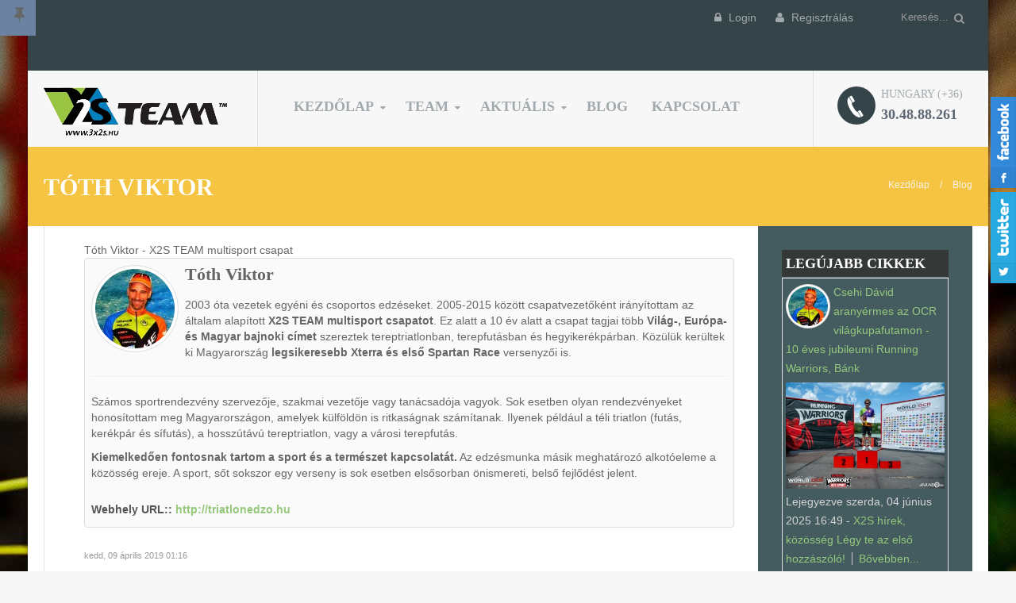

--- FILE ---
content_type: text/html; charset=utf-8
request_url: https://3x2s.hu/blog/itemlist/user/701-tothviktoradmin?start=15
body_size: 16201
content:
<!DOCTYPE html>
<html prefix="og: http://ogp.me/ns#" lang="hu-hu" dir="ltr">
<head>
	<base href="https://3x2s.hu/blog/itemlist/user/701-tothviktoradmin" />
	<meta http-equiv="content-type" content="text/html; charset=utf-8" />
	<meta name="keywords" content="x2s, terepsport, edzés, rendezvény, triatlon, maraton, spartan" />
	<meta name="rights" content="X2S TEAM" />
	<meta property="og:url" content="https://3x2s.hu/blog/itemlist/user/701-tothviktoradmin?start=15" />
	<meta property="og:title" content="Tóth Viktor - X2S TEAM multisport csapat" />
	<meta property="og:type" content="website" />
	<meta property="og:description" content="Az X2S (Cross to Save) egyesület és Kft. weboldalai - rendezvények, sportolók, edzések, média." />
	<meta name="description" content="Az X2S (Cross to Save) egyesület és Kft. weboldalai - rendezvények, sportolók, edzések, média." />
	<meta name="generator" content="X2S Multisport TEAM" />
	<title>Tóth Viktor - X2S TEAM multisport csapat - Results from #15</title>
	<link href="/templates/sj_isingle/favicon.ico" rel="shortcut icon" type="image/vnd.microsoft.icon" />
	<link href="/plugins/system/yt/includes/site/css/style.css" rel="stylesheet" type="text/css" />
	<link href="https://cdnjs.cloudflare.com/ajax/libs/simple-line-icons/2.4.1/css/simple-line-icons.min.css" rel="stylesheet" type="text/css" />
	<link href="/components/com_k2/css/k2.css?v=2.8.0" rel="stylesheet" type="text/css" />
	<link href="https://3x2s.hu/plugins/system/yt/includes/libs/minify/?f=/media/jbtype/css/font-awesome.css" rel="stylesheet" type="text/css" />
	<link href="/plugins/content/xtypo/themes/default/style.css" rel="stylesheet" type="text/css" />
	<link href="/templates/system/css/general.css" rel="stylesheet" type="text/css" />
	<link href="/templates/system/css/system.css" rel="stylesheet" type="text/css" />
	<link href="/templates/sj_isingle/asset/bootstrap/css/bootstrap.css" rel="stylesheet" type="text/css" />
	<link href="/templates/sj_isingle/asset/fonts/awesome/css/font-awesome.css" rel="stylesheet" type="text/css" />
	<link href="/templates/sj_isingle/css/template-orange.css" rel="stylesheet" type="text/css" />
	<link href="/templates/sj_isingle/css/pattern.css" rel="stylesheet" type="text/css" />
	<link href="/templates/sj_isingle/asset/bootstrap/css/responsive.css" rel="stylesheet" type="text/css" />
	<link href="/templates/sj_isingle/css/responsive.css" rel="stylesheet" type="text/css" />
	<link href="http://fonts.googleapis.com/css?family=Open+Sans:400,700" rel="stylesheet" type="text/css" />
	<link href="/plugins/system/ytshortcodes/assets/css/awesome/font-awesome.css" rel="stylesheet" type="text/css" />
	<link href="/plugins/system/ytshortcodes/assets/css/awesome/glyphicon.css" rel="stylesheet" type="text/css" />
	<link href="/plugins/system/ytshortcodes/assets/css/shortcodes.css" rel="stylesheet" type="text/css" />
	<link href="https://3x2s.hu/plugins/system/yt/includes/libs/minify/?f=/modules/mod_facebook_slide_likebox/tmpl/css/style.css" rel="stylesheet" type="text/css" />
	<link href="https://3x2s.hu/modules/mod_facebook_slide_likebox/tmpl/css/right.css?123" rel="stylesheet" type="text/css" />
	<link href="/templates/sj_isingle/html/mod_sj_k2_slider/css/style.css" rel="stylesheet" type="text/css" />
	<link href="/media/com_finder/css/finder.css" rel="stylesheet" type="text/css" />
	<style type="text/css">
#yt_menuposition #meganavigator ul.subnavi {
			position: static;
			left: auto;
			right: auto;
			box-shadow: none;
			background:transparent;
			border:none;
			margin:0;
		}
		
		#meganavigator ul.subnavi>li {
			margin-left: 0;
		}
		
		#meganavigator ul.subnavi>li.first {
			margin-top: 0;
		}
	body.sj_isingle{font-size:14px}body.sj_isingle{font-family:arial,sans-serif;}  h1,h2,h3,h3.modtitle, .page-header,.item-title,.carousel-caption h4, .wellcomesj a.readmore,#yt_menuposition ul.navi > li.level1 > .item-link, .itemView .itemRelated .itemRelTitle, #k2Container .itemComments .itemCommentsForm .button,.mod-k2-simpletabs .sj-k2-simpletabs .spt-wrap.left-position ul.spt-tabs li.spt-tab span.spt-tab-inner,.tp-caption.big_white, .tp-caption.very_large_text, .tp-caption.large_text,.tp-caption.medium_text,.spt-title,div.mgi-wrap .mgi-box .title-link-wrap .other-links > li .item-more-right a,.why-us ul li .whyus-content h4,.top-hotline .hotline-right,#bottom5 .sj-k2-slider .pre-text,.sj-accordion .acd-items .acd-item .acd-header,.sj-social-media-counts .sc-wrap .sc-item a, .sj-social-media-counts .sc-wrap .sc-item a,#yt_menuposition #meganavigator .mega-content .mega-col .mega-group div.mega-group-title > .item-link,.newsletter-content .subscribe-content .input-append .add-on button{font-family:Open Sans, serif !important}
body.sj_isingle{
	background-color:#f7f7f7 ;
	color:#666666 ;
}

body a{
	color:#95c87b ;
}
#yt_header{background-color: ;}

#yt_footer{background-color: ;}
// yt_spotlight2{background-color: ;}


	</style>
	<script type="application/json" class="joomla-script-options new">{"csrf.token":"92cbd54f6bcbb3c3c9ef27480c7987e0","system.paths":{"root":"","base":""},"system.keepalive":{"interval":840000,"uri":"\/component\/ajax\/?format=json"}}</script>
	<script src="/plugins/system/yt/includes/admin/js/jquery.min.js" type="text/javascript"></script>
	<script src="/plugins/system/yt/includes/admin/js/jquery-noconflict.js" type="text/javascript"></script>
	<script src="/media/k2/assets/js/k2.frontend.js?v=2.8.0&amp;sitepath=/" type="text/javascript"></script>
	<script src="/plugins/content/xtypo/assets/script.js" type="text/javascript"></script>
	<script src="/media/jui/js/jquery.min.js?f3056ff6c90517c27efd02237efd978a" type="text/javascript"></script>
	<script src="/media/jui/js/jquery-noconflict.js?f3056ff6c90517c27efd02237efd978a" type="text/javascript"></script>
	<script src="/media/jui/js/jquery-migrate.min.js?f3056ff6c90517c27efd02237efd978a" type="text/javascript"></script>
	<script src="/media/jui/js/bootstrap.min.js?f3056ff6c90517c27efd02237efd978a" type="text/javascript"></script>
	<script src="https://3x2s.hu/plugins/system/yt/includes/libs/minify/?f=/templates/sj_isingle/js/keepmenu.js" type="text/javascript"></script>
	<script src="https://3x2s.hu/plugins/system/yt/includes/libs/minify/?f=/templates/sj_isingle/js/yt-script.js" type="text/javascript"></script>
	<script src="https://3x2s.hu/plugins/system/yt/includes/libs/minify/?f=/templates/sj_isingle/js/yt-extend.js" type="text/javascript"></script>
	<script src="https://3x2s.hu/plugins/system/yt/includes/libs/minify/?f=/templates/sj_isingle/menusys/class/common/js/jquery.easing.1.3.js" type="text/javascript"></script>
	<script src="https://3x2s.hu/plugins/system/yt/includes/libs/minify/?f=/templates/sj_isingle/menusys/class/mega/assets/jquery.megamenu.js" type="text/javascript"></script>
	<script src="https://3x2s.hu/plugins/system/yt/includes/libs/minify/?f=/plugins/system/ytshortcodes/assets/js/jquery.prettyPhoto.js" type="text/javascript"></script>
	<script src="https://3x2s.hu/plugins/system/yt/includes/libs/minify/?f=/plugins/system/ytshortcodes/assets/js/prettify.js" type="text/javascript"></script>
	<script src="https://3x2s.hu/plugins/system/yt/includes/libs/minify/?f=/plugins/system/ytshortcodes/assets/js/shortcodes.js" type="text/javascript"></script>
	<script src="/modules/mod_sj_k2_slider/assets/js/slider.js" type="text/javascript"></script>
	<script src="/modules/mod_sj_k2_slider/assets/js/jquery.cj-swipe.js" type="text/javascript"></script>
	<!--[if lt IE 9]><script src="/media/system/js/polyfill.event.js?f3056ff6c90517c27efd02237efd978a" type="text/javascript"></script><![endif]-->
	<script src="/media/system/js/keepalive.js?f3056ff6c90517c27efd02237efd978a" type="text/javascript"></script>
	<script type="text/javascript">
	var TMPL_NAME = "sj_isingle";
	var TMPL_COOKIE = ["fontSize","fontName","templateColor","bgcolor","linkcolor","textcolor","bgimage","header-bgimage","header-bgcolor","footer-bgcolor","footer-bgimage","templateLayout","menustyle","googleWebFont","activeNotice","typelayout"];

	function MobileRedirectUrl(){
	  window.location.href = document.getElementById("yt-mobilemenu").value;
	}
</script>
	<script type="text/javascript">
	jQuery(window).on("load", function() {
	if (typeof jQuery != "undefined" && typeof MooTools != "undefined" ) {
		Element.implement({
			hide: function(how, mode){
			return this;
			}
		});
	}
	});
	</script>

	    <meta name="HandheldFriendly" content="true"/>
	<meta name="format-detection" content="telephone=no">
    <meta http-equiv="content-type" content="text/html; charset=utf-8" />
	
	<!-- META FOR IOS & HANDHELD -->
			<meta name="viewport" content="width=device-width, initial-scale=1.0, user-scalable=yes"/>
		
	<meta name="HandheldFriendly" content="true" />
	<meta name="apple-mobile-web-app-capable" content="YES" />
	<!-- //META FOR IOS & HANDHELD -->
	
    <!-- Suport IE8: media query, html5 -->

<!--[ if lt IE 9]>
<script src="https://3x2s.hu/templates/sj_isingle/js/respond.min.js" type="text/javascript"></script>
<script src="https://3x2s.hu/plugins/system/yt/includes/libs/minify/?f=/templates/sj_isingle/js/modernizr.min.js" type="text/javascript"></script>
<script src="http://html5shiv.googlecode.com/svn/trunk/html5.js"> </ script>
<[endif] -->

	<!--For param enableGoogleAnalytics-->
	<script type="text/javascript">
        var _gaq = _gaq || [];
        _gaq.push(["_setAccount", "UA-12990962-1"]);
        _gaq.push(["_trackPageview"]);
        (function() {
        var ga = document.createElement("script"); ga.type = "text/javascript"; ga.async = true;
        ga.src = ("https:" == document.location.protocol ? "https://ssl" : "http://www") + ".google-analytics.com/ga.js";
        var s = document.getElementsByTagName("script")[0]; s.parentNode.insertBefore(ga, s);
        })();
    </script>
    <script type='text/javascript' src='https://platform-api.sharethis.com/js/sharethis.js#property=651fde31f96d3e0012933660&product=sop' async='async'></script>
</head>
<body id="bd" class="com_k2 view-itemlist orange sj_isingle layout_main-right no-slider  yt-jv3" >
	
	<section id="yt_wrapper" class="layout-boxed ">
		<a id="top" name="scroll-to-top"></a>
		<section id="yt_spotlight6" class="block">						<div class="yt-main">
							<div class="yt-main-in1 container">
								<div class="yt-main-in2 row-fluid">
										<div id="topheader" class="top-header" data-normal="">
				    	
	<div class="module   clearfix">
	    	    <div class="modcontent clearfix">
			
<script type="text/javascript">
//<![CDATA[
	jQuery(function($)
	{
		var value, $searchword = $('#mod-finder-searchword');

		// Set the input value if not already set.
		if (!$searchword.val())
		{
			$searchword.val('Keresés...');
		}

		// Get the current value.
		value = $searchword.val();

		// If the current value equals the default value, clear it.
		$searchword.on('focus', function()
		{	var $el = $(this);
			if ($el.val() === 'Keresés...')
			{
				$el.val('');
			}
		});

		// If the current value is empty, set the previous value.
		$searchword.on('blur', function()
		{	var $el = $(this);
			if (!$el.val())
			{
				$el.val(value);
			}
		});

		$('#mod-finder-searchform').on('submit', function(e){
			e.stopPropagation();
			var $advanced = $('#mod-finder-advanced');
			// Disable select boxes with no value selected.
			if ( $advanced.length)
			{
				 $advanced.find('select').each(function(index, el) {
					var $el = $(el);
					if(!$el.val()){
						$el.attr('disabled', 'disabled');
					}
				});
			}
		});

		/*
		 * This segment of code sets up the autocompleter.
		 */
	});
//]]>
</script>

<form id="mod-finder-searchform" action="/kereses" method="get">
	<div class="finder clearfix ">
		<input type="text" name="q" id="mod-finder-searchword" class="inputbox" size="25" value="" /><button class="button finder" type="submit"><i class="icon-search icon-white"></i></button>
					</div>
</form>
	    </div>
	</div>
        	
	<div class="module ">
    	<div class="module-inner1">
            <span class="btn-special" title="Login Form"><span class="icon-pushpin"></span></span>
            <div class="module-inner2">
                <div class="module-inner3">
                                        <div class="modcontent clearfix">
                    <ul class="yt-loginform menu">
	<li class="yt-login">
		<p>
		<a class="login-switch" data-toggle="modal" href="#myLogin" title="">
		   <i class="icon-lock"></i> Login		</a>
		</p>
		<div id="myLogin" class="modal hide fade" tabindex="-1" role="dialog" aria-labelledby="myModalLabel" aria-hidden="true">
			<h3 class="title">Bejelentkezés</h3>
			<form action="/blog" method="post" id="login-form" class="form-inline">
								<div class="userdata">
					<div id="form-login-username" class="control-group">
						<label for="modlgn-username">Felhasználói név</label>
						<input id="modlgn-username" type="text" name="username" class="inputbox"  size="18" />
					</div>
					<div id="form-login-password" class="control-group">
						<label for="modlgn-passwd">Jelszó</label>
						<input id="modlgn-passwd" type="password" name="password" class="inputbox" size="18"  />
					</div>
					
					<div id="form-login-remember" class="control-group ">
						<input id="modlgn-remember" type="checkbox" name="remember" class="inputbox" value="1"/>
						<label for="modlgn-remember" class="control-label">Emlékezzen rám</label> 
					</div>
					
					
					
					<div id="form-login-submit" class="control-group">
						<div class="controls">
							<button type="submit" tabindex="3" name="Submit" class="button">Belépés</button>
						</div>
					</div>
					
					<input type="hidden" name="option" value="com_users" />
					<input type="hidden" name="task" value="user.login" />
					<input type="hidden" name="return" value="aHR0cHM6Ly8zeDJzLmh1L2Jsb2cvaXRlbWxpc3QvdXNlci83MDEtdG90aHZpa3RvcmFkbWluP3N0YXJ0PTE1" />
					<input type="hidden" name="92cbd54f6bcbb3c3c9ef27480c7987e0" value="1" />				</div>
				<ul class="listinline listlogin">
					<li>
						<a href="/registration?view=reset">
						Elfelejtette jelszavát?</a>
					</li>
					<li style="margin:0 3px;">/</li>
					<li>
						<a href="/registration?view=remind">
						Elfelejtette felhasználónevét?</a>
					</li>
					
				</ul>
								
			</form>
		</div>
	</li>
	<li class="yt-register">
		 
		<a class="register-switch text-font" href="/registration" 
		onclick="showBox('yt_register_box','jform_name',this, window.event || event);return false;">
			<span class="title-link"><i class="icon-user"></i> <span>Regisztrálás</span></span>
		</a>
		
	</li>
</ul>
                    </div>
                </div>
            </div>
    	</div>
	</div>
        	
	<div class="module  _menu clearfix">
	    	    <div class="modcontent clearfix">
				    </div>
	</div>
    
		</div>
										</div>
							</div>
						</div>
                    </section>			<header id="yt_header" class="block">						<div class="yt-main">
							<div class="yt-main-in1 container">
								<div class="yt-main-in2 row-fluid">
										<div id="yt_logoposition" class="span3" data-normal="" data-tablet="span12">
			  
			<a href="/index.php" title="X2S TEAM multisport csapat">
				<img alt="X2S TEAM multisport csapat" src="https://3x2s.hu/images/x2s-team-logo-trans.png"/>
			</a>
                </div>
				<div id="yt_menuposition" class="span7" data-normal="span9" data-tablet="span12">
			<ul id="meganavigator" class="navi"><li class="level1 first havechild ">
	<a title="Kezdőlap" class="level1 first havechild  item-link" href="https://3x2s.hu/"><span class="menu-title">Kezdőlap</span></a>	
			<!-- open mega-content div -->
		<div class="level2 mod mega-content" >
			
			<div class="mega-content-inner clearfix" style="width:930px">
				
									<div class="mega-col first more" style="width:55%;">
														<div class="mega-module moduletable">
																		<div class="mega-module-title">
										<h3>Legfontosabbak</h3>
									</div>
																		<div class="mega-module-content">
									


<div class="upcoming-event">
<ul>
<li>
<div class="upcoming-event-content">
<div class="upcoming-event-left">
<div>1</div>
&nbsp;</div>
<div class="upcoming-event-middle"><a href="#"><img src="/images/site/featured-social.png" alt="K&ouml;z&ouml;ss&eacute;g" /></a></div>
<div class="upcoming-event-right">Edz&eacute;sek, edzőt&aacute;borok, versenyek, k&ouml;z&ouml;s programok. Sz&iacute;nes &eacute;s akt&iacute;v programk&iacute;n&aacute;latr, ahol nem leszel egyed&uuml;l.</div>
</div>
</li>
<li>
<div class="upcoming-event-content">
<div class="upcoming-event-left">
<div>2</div>
&nbsp;</div>
<div class="upcoming-event-middle"><a href="#"><img src="/images/site/featured-race.png" alt="Versenyek" /></a></div>
<div class="upcoming-event-right">Hazai &eacute;s k&uuml;lf&ouml;ldi versenyek, utak - a csapat szervez&eacute;s&eacute;ben &eacute;s elők&eacute;sz&iacute;t&eacute;s&eacute;vel.</div>
</div>
</li>
<li>
<div class="upcoming-event-content">
<div class="upcoming-event-left">
<div>3</div>
&nbsp;</div>
<div class="upcoming-event-middle"><a href="#"><img src="/images/site/featured-champ.png" alt="VB, EB" /></a></div>
<div class="upcoming-event-right">&Eacute;vente t&ouml;bb alkalommal utazunk k&uuml;lf&ouml;ldi versenyekre, Vil&aacute;g- &eacute;s Eur&oacute;pa-bajnoki futamokra.</div>
</div>
</li>
</ul>
</div>
									</div>
								</div>
												</div>
									<div class="mega-col last more" style="width:45%;">
														<div class="mega-module moduletable">
																		<div class="mega-module-title">
										<h3>video</h3>
									</div>
																		<div class="mega-module-content">
									
<div class="menu-video"><iframe width="340" height="191" src="https://www.youtube.com/embed/kOXOZAj22cQ" frameborder="0" allowfullscreen></iframe></iframe>A 2014 évi tereptriatlon világbajnokság filmje,amelyet a X2S TEAM versenyzői és stábja készített.</div>
									</div>
								</div>
												</div>
				
			</div>
		</div>
		</li>

<li class="level1 havechild ">
	<a title="TEAM" class="level1 havechild  item-link" href="/team"><span class="menu-title">TEAM</span></a>	
			<!-- open mega-content div -->
		<div class="level2 menu mega-content" >
			
			<div class="mega-content-inner clearfix" >
				
									<div class="mega-col first one" >
						<ul class="subnavi level2"><li class="level2 first ">
	<a title="A Csapat" class="level2 first  item-link" href="/teammenu/a-csapat"><span class="menu-title">A Csapat</span></a>	
	</li>

<li class="level2 ">
	<a title="Hivatalos" class="level2  item-link" href="/hivatalos"><span class="menu-title">Hivatalos</span></a>	
	</li>

<li class="level2 ">
	<a title="Archívum" class="level2  item-link" href="/archivum"><span class="menu-title">Archívum</span></a>	
	</li>

<li class="level2 last ">
	<a title="Terepgyerek Program" class="level2 last  item-link" href="https://www.terepgyerek.hu/"><span class="menu-title">Terepgyerek Program</span></a>	
	</li>

</ul>					</div>
				
			</div>
		</div>
		</li>

<li class="level1 havechild ">
	<a title="Aktuális" class="level1 havechild  item-link" href="/aktualis"><span class="menu-title">Aktuális</span></a>	
			<!-- open mega-content div -->
		<div class="level2 menu mega-content" >
			
			<div class="mega-content-inner clearfix" >
				
									<div class="mega-col first one" >
						<ul class="subnavi level2"><li class="level2 first ">
	<a title="Eseménynaptár" class="level2 first  item-link" href="/aktualismenu/esemenynaptar"><span class="menu-title">Eseménynaptár</span></a>	
	</li>

<li class="level2 last ">
	<a title="Tartalom" class="level2 last  item-link" href="/tartalom"><span class="menu-title">Tartalom</span></a>	
	</li>

</ul>					</div>
				
			</div>
		</div>
		</li>

<li class="level1 ">
	<a title="Blog" class="level1  item-link" href="/blog"><span class="menu-title">Blog</span></a>	
	</li>

<li class="level1 last ">
	<a title="Kapcsolat" class="level1 last  item-link" href="/kapcsolat"><span class="menu-title">Kapcsolat</span></a>	
	</li>

</ul>	<script type="text/javascript">
				jQuery(function($){
            $('#meganavigator').megamenu({ 
            	'wrap':'#yt_menuwrap .container',
            	'easing': 'easeInOutCirc',
				'speed': '500',
				'justify': 'left'
            });
	    });
		
	</script>
	<div id="yt-responivemenu" class="yt-resmenu menu-collapse">
	<button data-target=".nav-collapse" data-toggle="collapse" class="btn btn-navbar collapsed" type="button">
		<i class="icon-align-justify"></i>Menu    </button>
    <div id="yt_resmenu_collapse" class="nav-collapse collapse" style="height: 0px;">
        <ul class="nav resmenu">
	    <li><a title="Kezdőlap" href='https://3x2s.hu/'>Kezdőlap</a>        </li>
        <li class="haveChild"><a title="TEAM" href='/team'>TEAM</a>                        <span class="menuress-toggle"></span>
                        <div class="res-wrapnav">
            <ul class="nav">
            <li><a title="A Csapat" href='/teammenu/a-csapat'>A Csapat</a>        </li>
        <li><a title="Hivatalos" href='/hivatalos'>Hivatalos</a>        </li>
        <li><a title="Archívum" href='/archivum'>Archívum</a>        </li>
        <li><a title="Terepgyerek Program" href='https://www.terepgyerek.hu/'>Terepgyerek Program</a>        </li>
                </ul></div></li>
            <li class="haveChild"><a title="Aktuális" href='/aktualis'>Aktuális</a>                        <span class="menuress-toggle"></span>
                        <div class="res-wrapnav">
            <ul class="nav">
            <li><a title="Eseménynaptár" href='/aktualismenu/esemenynaptar'>Eseménynaptár</a>        </li>
        <li><a title="Tartalom" href='/tartalom'>Tartalom</a>        </li>
                </ul></div></li>
            <li><a title="Blog" href='/blog'>Blog</a>        </li>
        <li><a title="Kapcsolat" href='/kapcsolat'>Kapcsolat</a>        </li>
    		</ul>
	</div>
	<script type="text/javascript">
		jQuery(window).load(function(){
			jQuery('#yt_resmenu_collapse .haveChild .menuress-toggle').css('height', jQuery('#yt_resmenu_collapse .haveChild > a').outerHeight());

			jQuery('#yt_resmenu_collapse .haveChild > .res-wrapnav').each(function(){
				if(jQuery(this).parent().hasClass('open')){
					jQuery(this).css('height', jQuery(this).children('ul').height());
				}
			});
			jQuery('#yt_resmenu_collapse .haveChild .menuress-toggle').click(function(){
				if(jQuery(this).parent().hasClass('open')){
					jQuery(this).parent().removeClass('open');
					jQuery(this).parent().children('.res-wrapnav').css('height', '0px');
				}else{
					jQuery(this).parent().addClass('open');
					jQuery(this).parent().children('.res-wrapnav').css('height', jQuery(this).parent().children('.res-wrapnav').children('ul').height());
				}
			});
		});
	</script>
	</div>
        </div>
				<div id="support" class="span2" data-normal="hidden" data-tablet="hidden" data-mobile="hidden">
				    	
	<div class="module   clearfix">
	    	    <div class="modcontent clearfix">
			
<div class="top-hotline">
<div class="hotline-left pull-left"><img src="/images/demo/icon-phone.png" alt="phone" />&nbsp;</div>
<div class="hotline-right">
<p>Hungary (+36)</p>
<p class="phone">30.48.88.261</p>
</div>
</div>
	    </div>
	</div>
    
		</div>
										</div>
							</div>
						</div>
                    </header>			<section id="yt_breadcrumb" class="block">						<div class="yt-main">
							<div class="yt-main-in1 container">
								<div class="yt-main-in2 row-fluid">
										<div id="breadcrumb" class="span12" data-tablet="span12">
				    	
	<div class="module   clearfix">
	    	    <div class="modcontent clearfix">
			<h3 class="breadcrumb-title">
Tóth Viktor 

</h3>
<ul class="breadcrumb ">
<li><a href="/" class="pathway">Kezdőlap</a><span class="divider">/</span><li><li><a href="/blog" class="pathway">Blog</a><li><li><li></ul>
	    </div>
	</div>
    
		</div>
										</div>
							</div>
						</div>
                    </section>			<section id="content" class="content layout-lm nopos-mainbottom1 nopos-mainbottom2 block">						<div class="yt-main">
							<div class="yt-main-in1 container">
								<div class="yt-main-in2 row-fluid">
        							<div id="content_main" class="span9" data-tablet=""><div class="content-main-inner ">        	<div class="span12 no-minheight">
				<div id="system-message-container">
	</div>

            </div>
                 <div id="yt_component" class="span12" data-normal="">
            <div class="component-inner">
                <!-- Start K2 User Layout -->

<div id="k2Container" class="userView">

		<!-- Page title -->
	<div class="componentheading">
		Tóth Viktor - X2S TEAM multisport csapat	</div>
	
	
		<div class="userBlock">
	
			
				<img src="/media/k2/users/40.jpg" alt="Tóth Viktor" style="width:100px; height:auto;" />
				
				<h2>Tóth Viktor</h2>
				
				<div class="userDescription"><p>2003 óta vezetek egyéni és csoportos edzéseket. 2005-2015 között csapatvezetőként irányítottam az általam alapított <strong>X2S TEAM multisport csapatot</strong>. Ez alatt a 10 év alatt a csapat tagjai több <strong>Világ-, Európa- és Magyar bajnoki címet</strong> szereztek tereptriatlonban, terepfutásban és hegyikerékpárban. Közülük kerültek ki Magyarország <strong>legsikeresebb Xterra és első Spartan Race</strong> versenyzői is.</p>
<hr id="system-readmore" />
<p>Számos sportrendezvény szervezője, szakmai vezetője vagy tanácsadója vagyok. Sok esetben olyan rendezvényeket honosítottam meg Magyarországon, amelyek külföldön is ritkaságnak számítanak. Ilyenek például a téli triatlon (futás, kerékpár és sífutás), a hosszútávú tereptriatlon, vagy a városi terepfutás.</p>
<p><strong>Kiemelkedően fontosnak tartom a sport és a természet kapcsolatát.</strong> Az edzésmunka másik meghatározó alkotóeleme a közösség ereje. A sport, sőt sokszor egy verseny is sok esetben elsősorban önismereti, belső fejlődést jelent.</p></div>
				
				<div class="userAdditionalInfo">
						<span class="userURL">
				Webhely URL:: <a href="http://triatlonedzo.hu" target="_blank" rel="me">http://triatlonedzo.hu</a>
			</span>
			
				
		</div>
		
		<div class="clr"></div>
		
				
		<div class="clr"></div>
	</div>
	


		<!-- Item list -->
	<div class="userItemList">
				
		<!-- Start K2 Item Layout -->
		<div class="userItemView">
		
			<!-- Plugins: BeforeDisplay -->
						
			<!-- K2 Plugins: K2BeforeDisplay -->
					
			<div class="userItemHeader">			
								<!-- Date created -->
				<span class="userItemDateCreated">
					kedd, 09 április 2019 01:16				</span>
								
			  			  <!-- Item title -->
			  <h3 class="userItemTitle">
					
			  						<a href="/hivatalos/item/508-2019-eves-egyesuleti-beszamolo-x2s-eredmenyek">
			  		2019 éves egyesületi beszámoló - X2S eredmények			  	</a>
			  				  				  </h3>
			  		  </div>
		
		  <!-- Plugins: AfterDisplayTitle -->
		  		  
		  <!-- K2 Plugins: K2AfterDisplayTitle -->
		  
		  <div class="userItemBody">
		
			  <!-- Plugins: BeforeDisplayContent -->
			  			  
			  <!-- K2 Plugins: K2BeforeDisplayContent -->
			  		
			  			  
			  			  <!-- Item introtext -->
			  <div class="userItemIntroText">
			  	<p>Programok, versenyek</p>
			  </div>
			  		
				<div class="clr"></div>

			  <!-- Plugins: AfterDisplayContent -->
			  			  
			  <!-- K2 Plugins: K2AfterDisplayContent -->
			  		
			  <div class="clr"></div>
		  </div>
		
		    
		
			<div class="clr"></div>

						<!-- Anchor link to comments below -->
			<div class="userItemCommentsLink">
														<a href="/hivatalos/item/508-2019-eves-egyesuleti-beszamolo-x2s-eredmenyek#itemCommentsAnchor">
						Legyél te az első hozzászóló!					</a>
												</div>
					  
						
			<div class="clr"></div>

		  <!-- Plugins: AfterDisplay -->
		  		  
		  <!-- K2 Plugins: K2AfterDisplay -->
		  			
			<div class="clr"></div>
		</div>
		<!-- End K2 Item Layout -->
		
				
		<!-- Start K2 Item Layout -->
		<div class="userItemView">
		
			<!-- Plugins: BeforeDisplay -->
						
			<!-- K2 Plugins: K2BeforeDisplay -->
					
			<div class="userItemHeader">			
								<!-- Date created -->
				<span class="userItemDateCreated">
					hétfő, 09 április 2018 01:16				</span>
								
			  			  <!-- Item title -->
			  <h3 class="userItemTitle">
					
			  						<a href="/hivatalos/item/507-2018-eves-egyesuleti-beszamolo-x2s-eredmenyek">
			  		2018 éves egyesületi beszámoló - X2S eredmények			  	</a>
			  				  				  </h3>
			  		  </div>
		
		  <!-- Plugins: AfterDisplayTitle -->
		  		  
		  <!-- K2 Plugins: K2AfterDisplayTitle -->
		  
		  <div class="userItemBody">
		
			  <!-- Plugins: BeforeDisplayContent -->
			  			  
			  <!-- K2 Plugins: K2BeforeDisplayContent -->
			  		
			  			  
			  			  <!-- Item introtext -->
			  <div class="userItemIntroText">
			  	<p>Programok, versenyek</p>
			  </div>
			  		
				<div class="clr"></div>

			  <!-- Plugins: AfterDisplayContent -->
			  			  
			  <!-- K2 Plugins: K2AfterDisplayContent -->
			  		
			  <div class="clr"></div>
		  </div>
		
		    
		
			<div class="clr"></div>

						<!-- Anchor link to comments below -->
			<div class="userItemCommentsLink">
														<a href="/hivatalos/item/507-2018-eves-egyesuleti-beszamolo-x2s-eredmenyek#itemCommentsAnchor">
						Legyél te az első hozzászóló!					</a>
												</div>
					  
						
			<div class="clr"></div>

		  <!-- Plugins: AfterDisplay -->
		  		  
		  <!-- K2 Plugins: K2AfterDisplay -->
		  			
			<div class="clr"></div>
		</div>
		<!-- End K2 Item Layout -->
		
				
		<!-- Start K2 Item Layout -->
		<div class="userItemView">
		
			<!-- Plugins: BeforeDisplay -->
						
			<!-- K2 Plugins: K2BeforeDisplay -->
					
			<div class="userItemHeader">			
								<!-- Date created -->
				<span class="userItemDateCreated">
					vasárnap, 09 április 2017 01:16				</span>
								
			  			  <!-- Item title -->
			  <h3 class="userItemTitle">
					
			  						<a href="/hivatalos/item/506-2017-eves-egyesuleti-beszamolo-x2s-eredmenyek">
			  		2017 éves egyesületi beszámoló - X2S eredmények			  	</a>
			  				  				  </h3>
			  		  </div>
		
		  <!-- Plugins: AfterDisplayTitle -->
		  		  
		  <!-- K2 Plugins: K2AfterDisplayTitle -->
		  
		  <div class="userItemBody">
		
			  <!-- Plugins: BeforeDisplayContent -->
			  			  
			  <!-- K2 Plugins: K2BeforeDisplayContent -->
			  		
			  			  
			  			  <!-- Item introtext -->
			  <div class="userItemIntroText">
			  	<p>Programok, versenyek</p>
			  </div>
			  		
				<div class="clr"></div>

			  <!-- Plugins: AfterDisplayContent -->
			  			  
			  <!-- K2 Plugins: K2AfterDisplayContent -->
			  		
			  <div class="clr"></div>
		  </div>
		
		    
		
			<div class="clr"></div>

						<!-- Anchor link to comments below -->
			<div class="userItemCommentsLink">
														<a href="/hivatalos/item/506-2017-eves-egyesuleti-beszamolo-x2s-eredmenyek#itemCommentsAnchor">
						Legyél te az első hozzászóló!					</a>
												</div>
					  
						
			<div class="clr"></div>

		  <!-- Plugins: AfterDisplay -->
		  		  
		  <!-- K2 Plugins: K2AfterDisplay -->
		  			
			<div class="clr"></div>
		</div>
		<!-- End K2 Item Layout -->
		
			</div>

	<!-- Pagination -->
		<div class="k2Pagination">
		<ul class="pagination"><li>&nbsp;<a href="/blog/itemlist/user/701-tothviktoradmin?start=0" title="Első">Első</a>&nbsp;</li><li>&nbsp;<a href="/blog/itemlist/user/701-tothviktoradmin?start=12" title="Előző">Előző</a>&nbsp;</li><li>&nbsp;<a href="/blog/itemlist/user/701-tothviktoradmin?start=0" title="1">1</a>&nbsp;</li><li>&nbsp;<a href="/blog/itemlist/user/701-tothviktoradmin?start=3" title="2">2</a>&nbsp;</li><li>&nbsp;<a href="/blog/itemlist/user/701-tothviktoradmin?start=6" title="3">3</a>&nbsp;</li><li>&nbsp;<a href="/blog/itemlist/user/701-tothviktoradmin?start=9" title="4">4</a>&nbsp;</li><li>&nbsp;<a href="/blog/itemlist/user/701-tothviktoradmin?start=12" title="5">5</a>&nbsp;</li><li>&nbsp;<span class='active'><span>6</span></span>&nbsp;</li><li>&nbsp;<a href="/blog/itemlist/user/701-tothviktoradmin?start=18" title="7">7</a>&nbsp;</li><li>&nbsp;<a href="/blog/itemlist/user/701-tothviktoradmin?start=21" title="8">8</a>&nbsp;</li><li>&nbsp;<a href="/blog/itemlist/user/701-tothviktoradmin?start=24" title="9">9</a>&nbsp;</li><li>&nbsp;<a href="/blog/itemlist/user/701-tothviktoradmin?start=27" title="10">10</a>&nbsp;</li><li>&nbsp;<a href="/blog/itemlist/user/701-tothviktoradmin?start=18" title="Tovább">Tovább</a>&nbsp;</li><li>&nbsp;<a href="/blog/itemlist/user/701-tothviktoradmin?start=108" title="Utolsó">Utolsó</a>&nbsp;</li></ul>		<div class="clr"></div>
		6. oldal / 37	</div>
		
	
</div>

<!-- End K2 User Layout -->

<!-- JoomlaWorks "K2" (v2.8.0) | Learn more about K2 at http://getk2.org -->
            </div>
        </div>
		   </div></div> <div id="content_right" class="span3" data-tablet=""><div class="content-right-in">		<div id="right" class="span12" data-normal="span12" data-tablet="span12">
				    	
	<div class="module  title4 box1 clearfix">
	    		    <h3 class="modtitle">
                Legújabb cikkek</span>            </h3>
	    	    <div class="modcontent clearfix">
			
<div id="k2ModuleBox273" class="k2ItemsBlock title4 box1">

	
	  <ul>
        <li class="even">

      <!-- Plugins: BeforeDisplay -->
      
      <!-- K2 Plugins: K2BeforeDisplay -->
      
            <a class="k2Avatar moduleItemAuthorAvatar" rel="author" href="/blog/itemlist/user/701-tothviktor">
				<img src="/media/k2/users/40.jpg" alt="" style="width:50px;height:auto;" />
			</a>
      
            <a class="moduleItemTitle" href="/teammenu/a-csapat/item/524-csehi-david-aranyermes-ocr-vilagkupafutam-10-eves-jubileum-running-warriors-bank">Csehi Dávid aranyérmes az OCR világkupafutamon - 10 éves jubileumi Running Warriors, Bánk</a>
      
      
      <!-- Plugins: AfterDisplayTitle -->
      
      <!-- K2 Plugins: K2AfterDisplayTitle -->
      
      <!-- Plugins: BeforeDisplayContent -->
      
      <!-- K2 Plugins: K2BeforeDisplayContent -->
      
            <div class="moduleItemIntrotext">
	      	      <a class="moduleItemImage" href="/teammenu/a-csapat/item/524-csehi-david-aranyermes-ocr-vilagkupafutam-10-eves-jubileum-running-warriors-bank" title="Tovább &quot;Csehi D&aacute;vid arany&eacute;rmes az OCR vil&aacute;gkupafutamon - 10 &eacute;ves jubileumi Running Warriors, B&aacute;nk&quot;">
	      	<img src="/media/k2/items/cache/13b5e0deaf19b06816d21e67ad4e211c_S.jpg" alt="Csehi D&aacute;vid arany&eacute;rmes az OCR vil&aacute;gkupafutamon - 10 &eacute;ves jubileumi Running Warriors, B&aacute;nk" />
	      </a>
	      
      	      </div>
      
      
      <div class="clr"></div>

      
      <div class="clr"></div>

      <!-- Plugins: AfterDisplayContent -->
      
      <!-- K2 Plugins: K2AfterDisplayContent -->
      
            <span class="moduleItemDateCreated">Lejegyezve szerda, 04 június 2025 16:49</span>
      
            - <a class="moduleItemCategory" href="/teammenu/a-csapat">X2S hírek, közösség</a>
      
      
      
																	<a class="moduleItemComments" href="/teammenu/a-csapat/item/524-csehi-david-aranyermes-ocr-vilagkupafutam-10-eves-jubileum-running-warriors-bank#itemCommentsAnchor">
						Légy te az első hozzászóló!					</a>
												
			
						<a class="moduleItemReadMore" href="/teammenu/a-csapat/item/524-csehi-david-aranyermes-ocr-vilagkupafutam-10-eves-jubileum-running-warriors-bank">
				Bővebben...			</a>
			
      <!-- Plugins: AfterDisplay -->
      
      <!-- K2 Plugins: K2AfterDisplay -->
      
      <div class="clr"></div>
    </li>
        <li class="odd">

      <!-- Plugins: BeforeDisplay -->
      
      <!-- K2 Plugins: K2BeforeDisplay -->
      
            <a class="k2Avatar moduleItemAuthorAvatar" rel="author" href="/blog/itemlist/user/701-tothviktor">
				<img src="/media/k2/users/40.jpg" alt="" style="width:50px;height:auto;" />
			</a>
      
            <a class="moduleItemTitle" href="/teammenu/a-csapat/item/523-x2s-team-siker-vihar-pilisvorosvar-ubm-redrun-futofesztival">X2S TEAM sikerek a viharos pilisvörösvári UBM RedRun futófesztiválon</a>
      
      
      <!-- Plugins: AfterDisplayTitle -->
      
      <!-- K2 Plugins: K2AfterDisplayTitle -->
      
      <!-- Plugins: BeforeDisplayContent -->
      
      <!-- K2 Plugins: K2BeforeDisplayContent -->
      
            <div class="moduleItemIntrotext">
	      	      <a class="moduleItemImage" href="/teammenu/a-csapat/item/523-x2s-team-siker-vihar-pilisvorosvar-ubm-redrun-futofesztival" title="Tovább &quot;X2S TEAM sikerek a viharos pilisv&ouml;r&ouml;sv&aacute;ri UBM RedRun fut&oacute;fesztiv&aacute;lon&quot;">
	      	<img src="/media/k2/items/cache/eb800d55c6f0176e166b1567b2249535_S.jpg" alt="X2S TEAM sikerek a viharos pilisv&ouml;r&ouml;sv&aacute;ri UBM RedRun fut&oacute;fesztiv&aacute;lon" />
	      </a>
	      
      	      </div>
      
      
      <div class="clr"></div>

      
      <div class="clr"></div>

      <!-- Plugins: AfterDisplayContent -->
      
      <!-- K2 Plugins: K2AfterDisplayContent -->
      
            <span class="moduleItemDateCreated">Lejegyezve kedd, 20 máj. 2025 16:53</span>
      
            - <a class="moduleItemCategory" href="/teammenu/a-csapat">X2S hírek, közösség</a>
      
      
      
																	<a class="moduleItemComments" href="/teammenu/a-csapat/item/523-x2s-team-siker-vihar-pilisvorosvar-ubm-redrun-futofesztival#itemCommentsAnchor">
						Légy te az első hozzászóló!					</a>
												
			
						<a class="moduleItemReadMore" href="/teammenu/a-csapat/item/523-x2s-team-siker-vihar-pilisvorosvar-ubm-redrun-futofesztival">
				Bővebben...			</a>
			
      <!-- Plugins: AfterDisplay -->
      
      <!-- K2 Plugins: K2AfterDisplay -->
      
      <div class="clr"></div>
    </li>
        <li class="even">

      <!-- Plugins: BeforeDisplay -->
      
      <!-- K2 Plugins: K2BeforeDisplay -->
      
            <a class="k2Avatar moduleItemAuthorAvatar" rel="author" href="/blog/itemlist/user/701-tothviktor">
				<img src="/media/k2/users/40.jpg" alt="" style="width:50px;height:auto;" />
			</a>
      
            <a class="moduleItemTitle" href="/blog/item/521-csoda-mindennapok-x2s-team-kozossegi-terepsport-terep-outdoor-edzes">Csoda a mindennapokban - a X2S TEAM közösségi edzései</a>
      
      
      <!-- Plugins: AfterDisplayTitle -->
      
      <!-- K2 Plugins: K2AfterDisplayTitle -->
      
      <!-- Plugins: BeforeDisplayContent -->
      
      <!-- K2 Plugins: K2BeforeDisplayContent -->
      
            <div class="moduleItemIntrotext">
	      	      <a class="moduleItemImage" href="/blog/item/521-csoda-mindennapok-x2s-team-kozossegi-terepsport-terep-outdoor-edzes" title="Tovább &quot;Csoda a mindennapokban - a X2S TEAM k&ouml;z&ouml;ss&eacute;gi edz&eacute;sei&quot;">
	      	<img src="/media/k2/items/cache/271073fa434dfbedecc5cddef10cff3e_S.jpg" alt="Csoda a mindennapokban - a X2S TEAM k&ouml;z&ouml;ss&eacute;gi edz&eacute;sei" />
	      </a>
	      
      	      </div>
      
      
      <div class="clr"></div>

      
      <div class="clr"></div>

      <!-- Plugins: AfterDisplayContent -->
      
      <!-- K2 Plugins: K2AfterDisplayContent -->
      
            <span class="moduleItemDateCreated">Lejegyezve szombat, 11 január 2025 14:32</span>
      
            - <a class="moduleItemCategory" href="/blog">blogs*</a>
      
      
      
																	<a class="moduleItemComments" href="/blog/item/521-csoda-mindennapok-x2s-team-kozossegi-terepsport-terep-outdoor-edzes#itemCommentsAnchor">
						Légy te az első hozzászóló!					</a>
												
			
						<a class="moduleItemReadMore" href="/blog/item/521-csoda-mindennapok-x2s-team-kozossegi-terepsport-terep-outdoor-edzes">
				Bővebben...			</a>
			
      <!-- Plugins: AfterDisplay -->
      
      <!-- K2 Plugins: K2AfterDisplay -->
      
      <div class="clr"></div>
    </li>
        <li class="odd">

      <!-- Plugins: BeforeDisplay -->
      
      <!-- K2 Plugins: K2BeforeDisplay -->
      
            <a class="k2Avatar moduleItemAuthorAvatar" rel="author" href="/blog/itemlist/user/701-tothviktor">
				<img src="/media/k2/users/40.jpg" alt="" style="width:50px;height:auto;" />
			</a>
      
            <a class="moduleItemTitle" href="/teammenu/a-csapat/item/520-toth-attila-motorozas-kozosseg-eletminoseg-x2s-team-terepsport">Tóth Attila - motorozás, közösség, életminőség és a terepsportok</a>
      
      
      <!-- Plugins: AfterDisplayTitle -->
      
      <!-- K2 Plugins: K2AfterDisplayTitle -->
      
      <!-- Plugins: BeforeDisplayContent -->
      
      <!-- K2 Plugins: K2BeforeDisplayContent -->
      
            <div class="moduleItemIntrotext">
	      	      <a class="moduleItemImage" href="/teammenu/a-csapat/item/520-toth-attila-motorozas-kozosseg-eletminoseg-x2s-team-terepsport" title="Tovább &quot;T&oacute;th Attila - motoroz&aacute;s, k&ouml;z&ouml;ss&eacute;g, &eacute;letminős&eacute;g &eacute;s a terepsportok&quot;">
	      	<img src="/media/k2/items/cache/8240a1907e29481b04619a0df33df9ab_S.jpg" alt="T&oacute;th Attila - motoroz&aacute;s, k&ouml;z&ouml;ss&eacute;g, &eacute;letminős&eacute;g &eacute;s a terepsportok" />
	      </a>
	      
      	      </div>
      
      
      <div class="clr"></div>

      
      <div class="clr"></div>

      <!-- Plugins: AfterDisplayContent -->
      
      <!-- K2 Plugins: K2AfterDisplayContent -->
      
            <span class="moduleItemDateCreated">Lejegyezve szerda, 08 január 2025 09:32</span>
      
            - <a class="moduleItemCategory" href="/teammenu/a-csapat">X2S hírek, közösség</a>
      
      
      
																	<a class="moduleItemComments" href="/teammenu/a-csapat/item/520-toth-attila-motorozas-kozosseg-eletminoseg-x2s-team-terepsport#itemCommentsAnchor">
						1 hozzászólás					</a>
												
			
						<a class="moduleItemReadMore" href="/teammenu/a-csapat/item/520-toth-attila-motorozas-kozosseg-eletminoseg-x2s-team-terepsport">
				Bővebben...			</a>
			
      <!-- Plugins: AfterDisplay -->
      
      <!-- K2 Plugins: K2AfterDisplay -->
      
      <div class="clr"></div>
    </li>
        <li class="even lastItem">

      <!-- Plugins: BeforeDisplay -->
      
      <!-- K2 Plugins: K2BeforeDisplay -->
      
            <a class="k2Avatar moduleItemAuthorAvatar" rel="author" href="/blog/itemlist/user/701-tothviktor">
				<img src="/media/k2/users/40.jpg" alt="" style="width:50px;height:auto;" />
			</a>
      
            <a class="moduleItemTitle" href="/teammenu/a-csapat/item/519-volgyi-adam-feltav-70-3-ironman-terepfutas-x2s-team-2024">Völgyi Ádám - féltáv, 70.3, Ironman és terepfutás 2024</a>
      
      
      <!-- Plugins: AfterDisplayTitle -->
      
      <!-- K2 Plugins: K2AfterDisplayTitle -->
      
      <!-- Plugins: BeforeDisplayContent -->
      
      <!-- K2 Plugins: K2BeforeDisplayContent -->
      
            <div class="moduleItemIntrotext">
	      	      <a class="moduleItemImage" href="/teammenu/a-csapat/item/519-volgyi-adam-feltav-70-3-ironman-terepfutas-x2s-team-2024" title="Tovább &quot;V&ouml;lgyi &Aacute;d&aacute;m - f&eacute;lt&aacute;v, 70.3, Ironman &eacute;s terepfut&aacute;s 2024&quot;">
	      	<img src="/media/k2/items/cache/e791ab626e6785062374d45b25cc6e7f_S.jpg" alt="V&ouml;lgyi &Aacute;d&aacute;m - f&eacute;lt&aacute;v, 70.3, Ironman &eacute;s terepfut&aacute;s 2024" />
	      </a>
	      
      	      </div>
      
      
      <div class="clr"></div>

      
      <div class="clr"></div>

      <!-- Plugins: AfterDisplayContent -->
      
      <!-- K2 Plugins: K2AfterDisplayContent -->
      
            <span class="moduleItemDateCreated">Lejegyezve kedd, 07 január 2025 19:18</span>
      
            - <a class="moduleItemCategory" href="/teammenu/a-csapat">X2S hírek, közösség</a>
      
      
      
																	<a class="moduleItemComments" href="/teammenu/a-csapat/item/519-volgyi-adam-feltav-70-3-ironman-terepfutas-x2s-team-2024#itemCommentsAnchor">
						Légy te az első hozzászóló!					</a>
												
			
						<a class="moduleItemReadMore" href="/teammenu/a-csapat/item/519-volgyi-adam-feltav-70-3-ironman-terepfutas-x2s-team-2024">
				Bővebben...			</a>
			
      <!-- Plugins: AfterDisplay -->
      
      <!-- K2 Plugins: K2AfterDisplay -->
      
      <div class="clr"></div>
    </li>
        <li class="clearList"></li>
  </ul>
  
	
		<div class="k2FeedIcon">
		<a href="/blog/itemlist?format=feed&amp;moduleID=273" title="Feliratkozás az RSS csatornára">
			<i class="icon-feed"></i>
			<span>Feliratkozás az RSS csatornára</span>
		</a>
		<div class="clr"></div>
	</div>
	
</div>
	    </div>
	</div>
        	
	<div class="module   clearfix">
	    	    <div class="modcontent clearfix">
			<div class="bannergroup">

	<div class="banneritem">
																																																																			<a
							href="/component/banners/click/12" target="_blank" rel="noopener noreferrer"
							title="X2S TEAM edzések (2)">
							<img
								src="https://3x2s.hu/images/banner/toth-viktor-triatlonedzo-plakat-narancs_300x520.jpg"
								alt="X2S TEAM edzések"
								 width="300"								 height="520"							/>
						</a>
																<div class="clr"></div>
	</div>

</div>
	    </div>
	</div>
        	
	<div class="module  hidden-phone clearfix">
	    	    <div class="modcontent clearfix">
			
<div class="block-service clearfix">
<div class="span12">
<div class="box-service box-eye clearfix">
<div class="service-content">
<h3><a href="/edzes">Gyere velünk!</a></h3>
Többféle edzésen és versenyen lehetsz büszke a csapat tagságodra!</div>
</div>
</div>
<div class="span12">
<div class="box-service box-search clearfix">
<div class="service-content">
<h3><a href="/megjelenes">Rólunk szól a hír...</a></h3>
Rólunk írták, velünk beszélétek, minket fotóztak...</div>
</div>
</div>
<div class="span12">
<div class="box-service box-user clearfix">
<div class="service-content">
<h3><a href="/team">Tagság</a></h3>
Legyél csapattag, éld át velünk az élményeket!</div>
</div>
</div>
</div>
	    </div>
	</div>
        	
	<div class="module  title1 hidden-phone clearfix">
	    		    <h3 class="modtitle">
                Üzenőfal</span>            </h3>
	    	    <div class="modcontent clearfix">
			
<div id="k2ModuleBox272" class="k2LatestCommentsBlock title1 hidden-phone">

		<ul>
				<li class="even lastItem">
						<a class="k2Avatar lcAvatar" href="/teammenu/a-csapat/item/520-toth-attila-motorozas-kozosseg-eletminoseg-x2s-team-terepsport#comment4" title="Hajr&aacute; Ati!">
				<img src="/components/com_k2/images/placeholder/user.png" alt="TEAM" style="width:50px;height:auto;" />
			</a>
			
						<a href="/teammenu/a-csapat/item/520-toth-attila-motorozas-kozosseg-eletminoseg-x2s-team-terepsport#comment4"><span class="lcComment">Hajrá Ati!</span></a>
			
						<span class="lcUsername">Szerző								<a rel="author" href="/component/k2/itemlist/user/315-team">TEAM</a>
							</span>
			
						<span class="lcCommentDate">
								- szombat, 11 január 2025 18:44							</span>
			
			<div class="clr"></div>

						<span class="lcItemTitle"><a href="/teammenu/a-csapat/item/520-toth-attila-motorozas-kozosseg-eletminoseg-x2s-team-terepsport">Tóth Attila - motorozás, közösség, életminőség és a terepsportok</a></span>
			
			
			<div class="clr"></div>
		</li>
				<li class="clearList"></li>
	</ul>
	
		<div class="k2FeedIcon">
		<a href="/component/k2/itemlist?format=feed&amp;moduleID=272" title="Feliratkozás az RSS csatornára">
			<span>Feliratkozás az RSS csatornára</span>
		</a>
		<div class="clr"></div>
	</div>
	
</div>
	    </div>
	</div>
        	
	<div class="module  box3 tagcloud hidden-phone clearfix">
	    		    <h3 class="modtitle">
                Témáink</span>            </h3>
	    	    <div class="modcontent clearfix">
			
<div id="k2ModuleBox341" class="k2TagCloudBlock box3 tagcloud hidden-phone">
			<a href="/component/k2/itemlist/tag/edzés" style="font-size:98%" title="2 Elem megjelölve edz&eacute;s">
		edzés	</a>
				<a href="/component/k2/itemlist/tag/extrém" style="font-size:143%" title="4 Elem megjelölve extr&eacute;m">
		extrém	</a>
				<a href="/component/k2/itemlist/tag/Ironman" style="font-size:98%" title="2 Elem megjelölve Ironman">
		Ironman	</a>
				<a href="/component/k2/itemlist/tag/maraton" style="font-size:98%" title="2 Elem megjelölve maraton">
		maraton	</a>
				<a href="/component/k2/itemlist/tag/Mester Bálint" style="font-size:98%" title="2 Elem megjelölve Mester B&aacute;lint">
		Mester Bálint	</a>
				<a href="/component/k2/itemlist/tag/Norvégia" style="font-size:98%" title="2 Elem megjelölve Norv&eacute;gia">
		Norvégia	</a>
				<a href="/component/k2/itemlist/tag/salomon" style="font-size:143%" title="4 Elem megjelölve salomon">
		salomon	</a>
				<a href="/component/k2/itemlist/tag/Spartan Race" style="font-size:120%" title="3 Elem megjelölve Spartan Race">
		Spartan Race	</a>
				<a href="/component/k2/itemlist/tag/terepduatlon" style="font-size:165%" title="5 Elem megjelölve terepduatlon">
		terepduatlon	</a>
				<a href="/component/k2/itemlist/tag/terepfutás" style="font-size:300%" title="11 Elem megjelölve terepfut&aacute;s">
		terepfutás	</a>
				<a href="/component/k2/itemlist/tag/tereptriatlon" style="font-size:188%" title="6 Elem megjelölve tereptriatlon">
		tereptriatlon	</a>
				<a href="/component/k2/itemlist/tag/X2S" style="font-size:143%" title="4 Elem megjelölve X2S">
		X2S	</a>
				<a href="/component/k2/itemlist/tag/X2S TEAM" style="font-size:300%" title="11 Elem megjelölve X2S TEAM">
		X2S TEAM	</a>
				<a href="/component/k2/itemlist/tag/XREID" style="font-size:98%" title="2 Elem megjelölve XREID">
		XREID	</a>
				<a href="/component/k2/itemlist/tag/XTERRA" style="font-size:165%" title="5 Elem megjelölve XTERRA">
		XTERRA	</a>
			<div class="clr"></div>
</div>
	    </div>
	</div>
        	
	<div class="module  whoonline box3 hidden-phone clearfix">
	    		    <h3 class="modtitle">
                Látogatók</span>            </h3>
	    	    <div class="modcontent clearfix">
			
			<p>Oldalainkat 100&#160;vendég és 0 tag böngészi</p>

	    </div>
	</div>
        	
	<div class="module  title2 box3 clearfix">
	    		    <h3 class="modtitle">
                Ajánló</span>            </h3>
	    	    <div class="modcontent clearfix">
			
<div id="k2ModuleBox357" class="k2ItemsBlock title2 box3">

	
	  <ul>
        <li class="even">

      <!-- Plugins: BeforeDisplay -->
      
      <!-- K2 Plugins: K2BeforeDisplay -->
      
      
            <a class="moduleItemTitle" href="/tartalom/item/299-the-north-face-fire-road-boa">The North Face - Fire Road BOA</a>
      
      
      <!-- Plugins: AfterDisplayTitle -->
      
      <!-- K2 Plugins: K2AfterDisplayTitle -->
      
      <!-- Plugins: BeforeDisplayContent -->
      
      <!-- K2 Plugins: K2BeforeDisplayContent -->
      
            <div class="moduleItemIntrotext">
	      
      	      	A The North Face terepfut&oacute;cip&otilde;i k&ouml;z&uuml;l a legkev&eacute;sb&eacute; agressz&iacute;vat tesztelt&uuml;k - annak is a speci&aacute;lis BOA f&ucirc;z&otilde;rendszerrel k&eacute;sz&uuml;lt v&aacute;ltozat&aacute;t. Terepen &eacute;s betonon egyar&aacute;nt meg&aacute;llta&nbsp; a&#8230;      	      </div>
      
      
      <div class="clr"></div>

      
      <div class="clr"></div>

      <!-- Plugins: AfterDisplayContent -->
      
      <!-- K2 Plugins: K2AfterDisplayContent -->
      
            <span class="moduleItemDateCreated">Lejegyezve szombat, 01 március 2008 22:23</span>
      
            - <a class="moduleItemCategory" href="/tartalom/itemlist/category/61-">Tesztek</a>
      
      
      
																	<a class="moduleItemComments" href="/tartalom/item/299-the-north-face-fire-road-boa#itemCommentsAnchor">
						Légy te az első hozzászóló!					</a>
												
			
						<a class="moduleItemReadMore" href="/tartalom/item/299-the-north-face-fire-road-boa">
				Bővebben...			</a>
			
      <!-- Plugins: AfterDisplay -->
      
      <!-- K2 Plugins: K2AfterDisplay -->
      
      <div class="clr"></div>
    </li>
        <li class="odd">

      <!-- Plugins: BeforeDisplay -->
      
      <!-- K2 Plugins: K2BeforeDisplay -->
      
      
            <a class="moduleItemTitle" href="/whois/item/344-ned-overend">Ned Overend</a>
      
      
      <!-- Plugins: AfterDisplayTitle -->
      
      <!-- K2 Plugins: K2AfterDisplayTitle -->
      
      <!-- Plugins: BeforeDisplayContent -->
      
      <!-- K2 Plugins: K2BeforeDisplayContent -->
      
            <div class="moduleItemIntrotext">
	      
      	      	A terepsportok egyik legnagyobb egy&eacute;nis&eacute;ge - 50 felett is a legjobbak k&ouml;z&ouml;tt!&nbsp;      	      </div>
      
      
      <div class="clr"></div>

      
      <div class="clr"></div>

      <!-- Plugins: AfterDisplayContent -->
      
      <!-- K2 Plugins: K2AfterDisplayContent -->
      
            <span class="moduleItemDateCreated">Lejegyezve hétfő, 25 december 2006 01:14</span>
      
            - <a class="moduleItemCategory" href="/whois">Ki Kicsoda</a>
      
      
      
																	<a class="moduleItemComments" href="/whois/item/344-ned-overend#itemCommentsAnchor">
						Légy te az első hozzászóló!					</a>
												
			
						<a class="moduleItemReadMore" href="/whois/item/344-ned-overend">
				Bővebben...			</a>
			
      <!-- Plugins: AfterDisplay -->
      
      <!-- K2 Plugins: K2AfterDisplay -->
      
      <div class="clr"></div>
    </li>
        <li class="even lastItem">

      <!-- Plugins: BeforeDisplay -->
      
      <!-- K2 Plugins: K2BeforeDisplay -->
      
      
            <a class="moduleItemTitle" href="/teammenu/a-csapat/item/524-csehi-david-aranyermes-ocr-vilagkupafutam-10-eves-jubileum-running-warriors-bank">Csehi Dávid aranyérmes az OCR világkupafutamon - 10 éves jubileumi Running Warriors, Bánk</a>
      
      
      <!-- Plugins: AfterDisplayTitle -->
      
      <!-- K2 Plugins: K2AfterDisplayTitle -->
      
      <!-- Plugins: BeforeDisplayContent -->
      
      <!-- K2 Plugins: K2BeforeDisplayContent -->
      
            <div class="moduleItemIntrotext">
	      	      <a class="moduleItemImage" href="/teammenu/a-csapat/item/524-csehi-david-aranyermes-ocr-vilagkupafutam-10-eves-jubileum-running-warriors-bank" title="Tovább &quot;Csehi D&aacute;vid arany&eacute;rmes az OCR vil&aacute;gkupafutamon - 10 &eacute;ves jubileumi Running Warriors, B&aacute;nk&quot;">
	      	<img src="/media/k2/items/cache/13b5e0deaf19b06816d21e67ad4e211c_S.jpg" alt="Csehi D&aacute;vid arany&eacute;rmes az OCR vil&aacute;gkupafutamon - 10 &eacute;ves jubileumi Running Warriors, B&aacute;nk" />
	      </a>
	      
      	      	10 éve indult az egyik első magyar OCR / akadályfutás / akadálysport rendezvénysorozat a Bánki-tó partján. A Running Warriors azóta is kiemelkedő eseménye a magyar&#8230;      	      </div>
      
      
      <div class="clr"></div>

      
      <div class="clr"></div>

      <!-- Plugins: AfterDisplayContent -->
      
      <!-- K2 Plugins: K2AfterDisplayContent -->
      
            <span class="moduleItemDateCreated">Lejegyezve szerda, 04 június 2025 16:49</span>
      
            - <a class="moduleItemCategory" href="/teammenu/a-csapat">X2S hírek, közösség</a>
      
      
      
																	<a class="moduleItemComments" href="/teammenu/a-csapat/item/524-csehi-david-aranyermes-ocr-vilagkupafutam-10-eves-jubileum-running-warriors-bank#itemCommentsAnchor">
						Légy te az első hozzászóló!					</a>
												
			
						<a class="moduleItemReadMore" href="/teammenu/a-csapat/item/524-csehi-david-aranyermes-ocr-vilagkupafutam-10-eves-jubileum-running-warriors-bank">
				Bővebben...			</a>
			
      <!-- Plugins: AfterDisplay -->
      
      <!-- K2 Plugins: K2AfterDisplay -->
      
      <div class="clr"></div>
    </li>
        <li class="clearList"></li>
  </ul>
  
	
		<div class="k2FeedIcon">
		<a href="/blog/itemlist?format=feed&amp;moduleID=357" title="Feliratkozás az RSS csatornára">
			<i class="icon-feed"></i>
			<span>Feliratkozás az RSS csatornára</span>
		</a>
		<div class="clr"></div>
	</div>
	
</div>
	    </div>
	</div>
    
		</div>
		</div></div> 								</div>
							</div>
						</div>
                    </section>					<section id="yt_spotlight2" class="block">						<div class="yt-main">
							<div class="yt-main-in1 container">
								<div class="yt-main-in2 row-fluid">
										<div id="middle" class="span12" data-normal="">
				    	
	<div class="module  visible-phone clearfix">
	    	    <div class="modcontent clearfix">
			
<div class="block-service clearfix">
<div class="span12">
<div class="box-service box-eye clearfix">
<div class="service-content">
<h3><a href="/edzes">Gyere vel&uuml;nk!</a></h3>
T&ouml;bbf&eacute;le edz&eacute;sen &eacute;s versenyen lehetsz b&uuml;szke a csapat tags&aacute;godra!</div>
</div>
</div>
<div class="span12">
<div class="box-service box-search clearfix">
<div class="service-content">
<h3><a href="/megjelenes">R&oacute;lunk sz&oacute;l a h&iacute;r...</a></h3>
R&oacute;lunk &iacute;rt&aacute;k, vel&uuml;nk besz&eacute;l&eacute;tek, minket fot&oacute;ztak...</div>
</div>
</div>
<div class="span12">
<div class="box-service box-user clearfix">
<div class="service-content">
<h3><a href="/tagsag">Tags&aacute;g</a></h3>
Legy&eacute;l csapattag, &eacute;ld &aacute;t vel&uuml;nk az &eacute;lm&eacute;nyeket!</div>
</div>
</div>
</div>
	    </div>
	</div>
        	
	<div class="module  box3 clearfix">
	    		    <h3 class="modtitle">
                Hitvallás</span>            </h3>
	    	    <div class="modcontent clearfix">
			<div class="sj-k2-slider theme1">
			<div class="pre-text"><p>A sportolók, versenyzők számos sportágban tették le névjegyüket a hazai és a nemzetközi versenyeken. Nemcsak eredményeikkel, hanem hozzáállásukkal is példát mutatva.</p>
<p>Mindkét nem és minden korosztály aktívan részt vesz az X2S TEAM munkájában, akár hétvégi sportolók, akár világbajnokok.</p></div>
		<div class="sj-k2-slider-wrapper">
		<div id="sj_k2_slider_17382016331766768260" class="sj-k2-container-slider" style="">
								
												<div class="page-button top style">
					<ul class="control-button preload">
						<li class="preview"></li>
						<li class="next"></li>
					</ul>		
				</div>
							
						<div class="slider not-js cols-6 preset01-3 preset02-3 preset03-2 preset04-2 preset05-1">
				<div class="vpo-wrap">
					<div class="vp">
						<div class="vpi-wrap">
													<div class="item">
								<div class="item-wrap">							
																		
										<div class="item-img item-height">
											<div class="item-img-info">
												<a href="/component/k2/item/488-kalina-aniko"  >
													<img alt="Kalina Anikó" src="https://3x2s.hu/cache/resized/f06f07245729169e77f57f203427d68b.jpg"/>	
																											<img src="/templates/sj_isingle/html/mod_sj_k2_slider/images/bg-testimonial.png" alt="" class="bg-testimonial">
																									</a>
											</div>
										</div>
																			
									<div class="item-info">
										<div class="item-inner">
																					<div class="item-title">
												<a href="/component/k2/item/488-kalina-aniko" title="Kalina Anikó"  >
													Kalina Anikó												</a>
											</div>
																					<div class="item-content">
																									<div class="item-meta">
														Versenyző													</div>
																									<div class="item-des">
														A csapatban a magyar hegys&eacute;gek &aacute;lland&oacute; 							
													</div>
																													
											</div>		
										</div>
									</div>						
								</div>
							</div>
													<div class="item">
								<div class="item-wrap">							
																		
										<div class="item-img item-height">
											<div class="item-img-info">
												<a href="/component/k2/item/489-szabo-tamas"  >
													<img alt="Szabó Tamás" src="https://3x2s.hu/cache/resized/5603a4e3f5aeaaab2d71151dbe2236fc.jpg"/>	
																											<img src="/templates/sj_isingle/html/mod_sj_k2_slider/images/bg-testimonial.png" alt="" class="bg-testimonial">
																									</a>
											</div>
										</div>
																			
									<div class="item-info">
										<div class="item-inner">
																					<div class="item-title">
												<a href="/component/k2/item/489-szabo-tamas" title="Szabó Tamás"  >
													Szabó Tamás												</a>
											</div>
																					<div class="item-content">
																									<div class="item-meta">
														Elnök (2014-), versenyző													</div>
																									<div class="item-des">
														Kalandot, k&uuml;zdelmet, kih&iacute;v&aacute;st keresők&eacute;nt annyira 							
													</div>
																													
											</div>		
										</div>
									</div>						
								</div>
							</div>
													<div class="item">
								<div class="item-wrap">							
																		
										<div class="item-img item-height">
											<div class="item-img-info">
												<a href="/component/k2/item/491-sipiczki-csaba-sipi"  >
													<img alt="Sipiczki Csaba (Sipi)" src="https://3x2s.hu/cache/resized/25599d99d4dea9bdba4783663760dff4.jpg"/>	
																											<img src="/templates/sj_isingle/html/mod_sj_k2_slider/images/bg-testimonial.png" alt="" class="bg-testimonial">
																									</a>
											</div>
										</div>
																			
									<div class="item-info">
										<div class="item-inner">
																					<div class="item-title">
												<a href="/component/k2/item/491-sipiczki-csaba-sipi" title="Sipiczki Csaba (Sipi)"  >
													Sipiczki Csaba (Sipi)												</a>
											</div>
																					<div class="item-content">
																									<div class="item-meta">
														Terepfutás, tereptriatlon													</div>
																									<div class="item-des">
														Szeretj&uuml;k &eacute;s tisztelj&uuml;k a sportjainkat, ak&aacute;rcsak 							
													</div>
																													
											</div>		
										</div>
									</div>						
								</div>
							</div>
													<div class="item">
								<div class="item-wrap">							
																		
										<div class="item-img item-height">
											<div class="item-img-info">
												<a href="/component/k2/item/253-toth-viktor"  >
													<img alt="Tóth Viktor" src="https://3x2s.hu/cache/resized/230a1700f5977a402436cd49c000df34.jpg"/>	
																											<img src="/templates/sj_isingle/html/mod_sj_k2_slider/images/bg-testimonial.png" alt="" class="bg-testimonial">
																									</a>
											</div>
										</div>
																			
									<div class="item-info">
										<div class="item-inner">
																					<div class="item-title">
												<a href="/component/k2/item/253-toth-viktor" title="Tóth Viktor"  >
													Tóth Viktor												</a>
											</div>
																					<div class="item-content">
																									<div class="item-meta">
														Alapító és edző													</div>
																									<div class="item-des">
														Az X2S TEAM k&ouml;z&ouml;s &eacute;lm&eacute;nyindexe messze magasabb, mint a 							
													</div>
																													
											</div>		
										</div>
									</div>						
								</div>
							</div>
													<div class="item">
								<div class="item-wrap">							
																		
										<div class="item-img item-height">
											<div class="item-img-info">
												<a href="/component/k2/item/492-szeteine-andrasi-ibolya"  >
													<img alt="Szetei-Andrási Ibolya" src="https://3x2s.hu/cache/resized/5a3364f3efb6041c03cd2d2915793903.jpg"/>	
																											<img src="/templates/sj_isingle/html/mod_sj_k2_slider/images/bg-testimonial.png" alt="" class="bg-testimonial">
																									</a>
											</div>
										</div>
																			
									<div class="item-info">
										<div class="item-inner">
																					<div class="item-title">
												<a href="/component/k2/item/492-szeteine-andrasi-ibolya" title="Szetei-Andrási Ibolya"  >
													Szetei-Andrási Ibolya												</a>
											</div>
																					<div class="item-content">
																									<div class="item-meta">
														Maraton, terepfutás													</div>
																									<div class="item-des">
														Sokf&eacute;l&eacute;k vagyunk, m&eacute;gis egy csapatot alkotunk. 

 [quote							
													</div>
																													
											</div>		
										</div>
									</div>						
								</div>
							</div>
												</div>
					</div>
				</div>
			</div>
			
						
		</div>
	</div>
	
</div>
<script type="text/javascript">
//<![CDATA[
    jQuery(document).ready(function($){
		;(function(element){
			var $element = $(element);
			var $slider = $('.slider', $element)
			$('.slider', $element).responsiver({
				interval: 2500,
				speed: 1000,
				start: 0,
				step: 1,
				circular: true,
				preload: true,
				fx: 'slide',
				pause: 'hover',
				control:{
					prev: '#sj_k2_slider_17382016331766768260 .control-button li[class="preview"]',
					next: '#sj_k2_slider_17382016331766768260 .control-button li[class="next"]'
				},
				getColumns: function(element){
					var match = $(element).attr('class').match(/cols-(\d+)/);
					if (match[1]){
						var column = parseInt(match[1]);
					} else {
						var column = 1;
					}
					if (!column) column = 1;
					return column;
				}          
			});
								$slider.touchSwipeLeft(function(){
						$slider.responsiver('next');
						}
					);
					$slider.touchSwipeRight(function(){
						$slider.responsiver('prev');
						}
					);
					
			$('.control-button',$element).removeClass('preload');
		})('#sj_k2_slider_17382016331766768260');
    });
//]]>
</script>
	    </div>
	</div>
    
		</div>
										</div>
							</div>
						</div>
                    </section>			<section id="yt_spotlight5" class="block">						<div class="yt-main">
							<div class="yt-main-in1 container">
								<div class="yt-main-in2 row-fluid">
										<div id="bottom2" class="span4" data-normal="">
				    	
	<div class="module   clearfix">
	    		    <h3 class="modtitle">
                Rólunk</span>            </h3>
	    	    <div class="modcontent clearfix">
			
<div class="footer-about">
<div class="about-left pull-left"><img src="/images/demo/isingle.png" alt="X2S TEAM" /></div>
<div class="about-right">A 2005-ben alapított X2S Team, azaz Cross-To-Save Egyesület alapítói minél több emberhez szeretnék eljuttatni a terepsportoknak az üzenetét, alapgondolatát. Az egyesület által szervezett edzések, versenyek túlmutatnak a hétköznapi sporttevékenységen. </div>
</div>
	    </div>
	</div>
    
		</div>
				<div id="bottom3" class="span4" data-normal="">
				    	
	<div class="module   clearfix">
	    		    <h3 class="modtitle">
                Kapcsolatok</span>            </h3>
	    	    <div class="modcontent clearfix">
			
<ul class="menu ">
<li class="first even"><a href="http://www.cegedzes.hu/" target="_blank" rel="noopener">X2S Sport Kft.</a></li>
<li class="first odd"><a href="/team">X2S TEAM</a></li>
<li class="even"><a href="http://www.tereptriatlon.hu/" target="_blank" rel="noopener">Események</a></li>
<li class="odd"><a href="http://www.triatlonedzo.hu/" target="_blank" rel="noopener">Edzések</a></li>
<li class="even"><a href="http://www.veganwarriors.hu/" target="_blank" rel="noopener">Vegan Warriors</a></li>
<li class="odd"><a href="http://www.terepgyerek.hu/" target="_blank" rel="noopener">Terepgyerek</a></li>
<li class="even"><a href="http://www.akadalyfutas.hu/" target="_blank" rel="noopener">Akadályfutás</a></li>
<li class="odd"><a href="/kapcsolat">Információ</a></li>
<li class="even"><a href="/adatvedelem">Adatvédelem</a></li>
<li class="odd"><a href="/hivatalos">Hivatalos</a></li>
</ul>
	    </div>
	</div>
    
		</div>
				<div id="bottom4" class="span4" data-normal="">
				    	
	<div class="module   clearfix">
	    		    <h3 class="modtitle">
                Hírlevelek</span>            </h3>
	    	    <div class="modcontent clearfix">
			
<div class="newsletter-content">
<p>Biztos lehetsz benne, hogy &eacute;rdekes &eacute;s hasznos inform&aacute;ci&oacute;kat k&uuml;ld&uuml;nk.</p>
<form action="http://feedburner.google.com/fb/a/mailverify" method="post" target="popupwindow" id="subscribe">
<div class="subscribe-content">
<div class="input-append"><input name="email" type="email" value="" id="newsletter" placeholder="email c&iacute;m" /><input name="uri" type="hidden" value="TriatlonEdzo-Edzesek-Tippek-Tanacsok" /><input name="loc" type="hidden" value="en" /> <span class="add-on"><button>Feliratkoz&aacute;s</button></span></div>
<p><em>(A "feedburner" Google szolg&aacute;ltat&aacute;s, ezt haszn&aacute;ljuk a biztons&aacute;g &eacute;rdek&eacute;ben)</em></p>
</div>
</form></div>
	    </div>
	</div>
    
		</div>
				<div id="bottom5" class="span12" data-normal="">
				    	
	<div class="module   clearfix">
	    	    <div class="modcontent clearfix">
			<div class="sj-k2-slider ">
			<div class="pre-text">Partnereink</div>
		<div class="sj-k2-slider-wrapper">
		<div id="sj_k2_slider_3868875131766768260" class="sj-k2-container-slider" style="">
								
												<div class="page-button top style">
					<ul class="control-button preload">
						<li class="preview"></li>
						<li class="next"></li>
					</ul>		
				</div>
							
						<div class="slider not-js cols-6 preset01-4 preset02-3 preset03-2 preset04-2 preset05-1">
				<div class="vpo-wrap">
					<div class="vp">
						<div class="vpi-wrap">
													<div class="item">
								<div class="item-wrap">							
																		
										<div class="item-img item-height">
											<div class="item-img-info">
												<a href="/tartalom/item/517-runners-lab"  target="_blank">
													<img alt="" src="https://3x2s.hu/media/k2/items/cache/7aa3cdbe521e8339c01d4c47e738f898_S.jpg"/>	
																									</a>
											</div>
										</div>
																			
									<div class="item-info">
										<div class="item-inner">
																					<div class="item-content">
																													
											</div>		
										</div>
									</div>						
								</div>
							</div>
													<div class="item">
								<div class="item-wrap">							
																		
										<div class="item-img item-height">
											<div class="item-img-info">
												<a href="/tartalom/item/516-turk-muanyag"  target="_blank">
													<img alt="" src="https://3x2s.hu/media/k2/items/cache/072519f74a95ea36f571d1e83f1c23bd_S.jpg"/>	
																									</a>
											</div>
										</div>
																			
									<div class="item-info">
										<div class="item-inner">
																					<div class="item-content">
																													
											</div>		
										</div>
									</div>						
								</div>
							</div>
													<div class="item">
								<div class="item-wrap">							
																		
										<div class="item-img item-height">
											<div class="item-img-info">
												<a href="/tartalom/item/515-ubm"  target="_blank">
													<img alt="" src="https://3x2s.hu/media/k2/items/cache/9aa91352e792f145830c61b99571c730_S.jpg"/>	
																									</a>
											</div>
										</div>
																			
									<div class="item-info">
										<div class="item-inner">
																					<div class="item-content">
																													
											</div>		
										</div>
									</div>						
								</div>
							</div>
													<div class="item">
								<div class="item-wrap">							
																		
										<div class="item-img item-height">
											<div class="item-img-info">
												<a href="/tartalom/item/514-gaiavit"  target="_blank">
													<img alt="" src="https://3x2s.hu/media/k2/items/cache/c501a702ef05e90d163a1eeeb1633357_S.jpg"/>	
																									</a>
											</div>
										</div>
																			
									<div class="item-info">
										<div class="item-inner">
																					<div class="item-content">
																													
											</div>		
										</div>
									</div>						
								</div>
							</div>
													<div class="item">
								<div class="item-wrap">							
																		
										<div class="item-img item-height">
											<div class="item-img-info">
												<a href="/tartalom/item/494-salomon-time-to-play"  target="_blank">
													<img alt="" src="https://3x2s.hu/media/k2/items/cache/3a4499a4c30d6f082d254099c90f2c24_S.jpg"/>	
																									</a>
											</div>
										</div>
																			
									<div class="item-info">
										<div class="item-inner">
																					<div class="item-content">
																													
											</div>		
										</div>
									</div>						
								</div>
							</div>
												</div>
					</div>
				</div>
			</div>
			
						
		</div>
	</div>
	
</div>
<script type="text/javascript">
//<![CDATA[
    jQuery(document).ready(function($){
		;(function(element){
			var $element = $(element);
			var $slider = $('.slider', $element)
			$('.slider', $element).responsiver({
				interval: 2500,
				speed: 1000,
				start: 0,
				step: 1,
				circular: true,
				preload: true,
				fx: 'slide',
				pause: 'hover',
				control:{
					prev: '#sj_k2_slider_3868875131766768260 .control-button li[class="preview"]',
					next: '#sj_k2_slider_3868875131766768260 .control-button li[class="next"]'
				},
				getColumns: function(element){
					var match = $(element).attr('class').match(/cols-(\d+)/);
					if (match[1]){
						var column = parseInt(match[1]);
					} else {
						var column = 1;
					}
					if (!column) column = 1;
					return column;
				}          
			});
								$slider.touchSwipeLeft(function(){
						$slider.responsiver('next');
						}
					);
					$slider.touchSwipeRight(function(){
						$slider.responsiver('prev');
						}
					);
					
			$('.control-button',$element).removeClass('preload');
		})('#sj_k2_slider_3868875131766768260');
    });
//]]>
</script>
	    </div>
	</div>
    
		</div>
										</div>
							</div>
						</div>
                    </section>			<footer id="yt_footer" class="block">						<div class="yt-main">
							<div class="yt-main-in1 container">
								<div class="yt-main-in2 row-fluid">
										<div id="yt_copyrightposition" class="span12">
			        <!-- 
        You CAN NOT remove (or unreadable) those links without permission. Removing the link and template sponsor Please visit smartaddons.com or contact with e-mail (contact [@] ytcvn.com) If you don't want to link back to smartaddons.com, you can always pay a link removal donation. This will allow you to use the template link free on one domain name. Also, kindly send me the site's url so I can include it on my list of verified users. 
        -->
        <div class="footer1">Copyright &#169; 2025 X2S TEAM multisport csapat. All Rights Reserved.  Designed by 
			<a href="http://www.smartaddons.com/" title="Visit SmartAddons!" target="_blank">SmartAddons.Com</a>
			,
			<a target="_blank" href="http://www.smartaddons.com/joomla/templates/template-showcase">Joomla Templates</a>
			,
			<a target="_blank" href="http://www.smartaddons.com/wordpress/themes">Wordpress Themes</a>
		</div>
        <div class="footer2"><a href="http://www.joomla.org">Joomla!</a> is Free Software released under the <a href="http://www.gnu.org/licenses/gpl-2.0.html">GNU General Public License.</a></div>
                </div>
				<div id="footer" class="span12">
				
<div class="footer-support">
<ul>
<li class="top-hotline">
<div class="hotline-left pull-left"><img src="/images/demo/icon-phone-black.png" alt="phone" /></div>
<div class="hotline-right">
<p>Hungary (+36)</p>
<p class="phone">30.48.88.261</p>
</div>
</li>
<li class="paypal"><img src="/images/demo/icon-paypal.png" alt="Payment Method" /></li>
</ul>
</div>
				<style>
					.social_slider {
						position: fixed;
						right: -370px;
						top: 120px;
						z-index: 99997;
					    -webkit-transition: right 1s ease-in-out;
					    -moz-transition: right 1s ease-in-out;
					    -o-transition: right 1s ease-in-out;
					    transition: right 1s ease-in-out;s
					}
					.social_slider:hover {
					    right: 0px;
					}
					.ieOverlay {
						position: relative;
						pointer-events: none;
					}
					.ieOverlay:after {
					  content: " ";
					  z-index: 10;
					  display: block;
					  position: absolute;
					  height: 100%;
					  top: 0;
					  left: 0;
					  right: 0;
					  background-color: transparent;
					}
					.social_slider .facebook_box iframe {
						pointer-events: auto;
					}

				</style>
					<div class="social_slider" style="top: 10% !important;">

      <input id="tab1" type="radio" name="tabs" checked />
<label for="tab1" class="facebook_icon"  style="max-width: 32px;"></label>      <input id="tab2" type="radio" name="tabs" />
<label for="tab2" class="twitter_icon" style="max-width: 32px;"></label>

      <section id="content1">
		<div class="facebook_box">
		  <div class="ieOverlay"><iframe src="https://www.facebook.com/plugins/page.php?href=https://www.facebook.com/x2smultisport&tabs=timeline&width=350&height=470&small_header=false&adapt_container_width=false&hide_cover=false&show_facepile=true" width="350" height="470" style="border:none;overflow:hidden" scrolling="no" frameborder="0" allowTransparency="true">
			</iframe>
		  </div>
		 </div>
</section>
 	   		<section id="content2"> 		<div class="twitter_box">
		<a class="twitter-timeline" data-width="350" data-height="470" href="https://twitter.com/x2steam">Tweets by x2steam</a> <script async src="//platform.twitter.com/widgets.js" charset="utf-8"></script>
		</div></section>
	   
<a href="https://jsns.eu" title="Joomla Extensions" target="_blank" class="copyrightlink">Joomla Extensions</a>
</div>

		</div>
										</div>
							</div>
						</div>
                    </footer>			        <script type="text/javascript">
	jQuery(document).ready(function($){
		/* Begin: add class pattern for element */
		var bodybgimage = 'pattern7';
		
					if(bodybgimage){
				$('#bd').addClass(bodybgimage);
			}
				/* End: add class pattern for element */
	});
</script>
    <a id="yt-totop" class="backtotop" href="#"><i class="icon-angle-up"></i></a>

    <script type="text/javascript">
        jQuery(".backtotop").addClass("hidden-top");
			jQuery(window).scroll(function () {
			if (jQuery(this).scrollTop() === 0) {
				jQuery(".backtotop").addClass("hidden-top")
			} else {
				jQuery(".backtotop").removeClass("hidden-top")
			}
		});

		jQuery('.backtotop').click(function () {
			jQuery('body,html').animate({
					scrollTop:0
				}, 1200);
			return false;
		});
    </script>
	</section>
<script language="javascript" type="text/javascript">
						function jSelectShortcode(text) {
							jQuery("#yt_shorcodes").removeClass("open");
							text = text.replace(/'/g, '"');
							if(document.getElementById('jform_articletext') != null) {
								jInsertEditorText(text, 'jform_articletext');
							}
							if(document.getElementById('text') != null) {
								jInsertEditorText(text, 'text');
							}
							if(document.getElementById('jform_description') != null) {
								jInsertEditorText(text, 'jform_description');
							}
							if(document.getElementById('jform_content') != null) {
								jInsertEditorText(text, 'jform_content');
							}
							if(document.getElementById('product_desc') != null) {
								jInsertEditorText(text, 'product_desc');
							}
							SqueezeBox.close();
						}
				   </script></body>
</html>

--- FILE ---
content_type: text/css
request_url: https://3x2s.hu/plugins/system/yt/includes/site/css/style.css
body_size: -139
content:
#yt_logoposition a{
	display: inline-block;
    margin: 0;
}

--- FILE ---
content_type: text/css
request_url: https://3x2s.hu/plugins/content/xtypo/themes/default/style.css
body_size: 1670
content:
/*@group Notification box */
.xtypo-alert,
.xtypo_info,
.xtypo_warning,
.xtypo_sticky,
.xtypo_feed,
.xtypo_download {
	display: block;
	padding: 0.5em 1em 0.5em 40px;
	box-shadow: 0 0  3px #ccc;
	border-radius: 3px;
	margin: 20px 0;
}
.xtypo-alert .iconxt-alert,
.xtypo_info .iconxt-info,
.xtypo_warning .iconxt-warning,
.xtypo_sticky .iconxt-sticky,
.xtypo_feed .iconxt-feed,
.xtypo_download .iconxt-download {
	margin: 2px 0 0 -30px!important;
}


.xtypo-alert {
	background: url(assets/shadow.png) repeat-x bottom #F5FD98;
	border: 1px solid #fcdc5e;
	color: #99666A;
	text-shadow: 0 1px 0 #fff;
}
	.xtypo-alert .iconxt-alert {
		background: url(assets/sprites.png) no-repeat 0px 0px;
		display: block;
		width: 16px;
		height: 16px;
		display: block;
		float: left;
	}
.xtypo_info {
	background: url(assets/shadow.png) repeat-x bottom #B5D4FE;
	border: 1px solid #9dc5fb;
	color: #0254b0;
	text-shadow: 0 1px 0 #fff;
}
	.xtypo_info .iconxt-info {
		background: url(assets/sprites.png) no-repeat -18px -18px;
		display: block;
		width: 16px;
		height: 16px;
		display: block;
		float: left;
		
	}
.xtypo_warning {
	background: url(assets/shadow.png) repeat-x bottom #fd7174;
	border: 1px solid #fd7174;
	color: #fff;
	text-shadow: 0 -1px 0 #851616;
}
	.xtypo_warning .iconxt-warning {
		background: url(assets/sprites.png) no-repeat -36px -18px;
		display: block;
		width: 16px;
		height: 16px;
		display: block;
		float: left;
		
	}
.xtypo_sticky {
	background: url(assets/shadow.png) repeat-x bottom #a6a7ab;
	border: 1px solid #9e9ea0;
	color: #fff;
	text-shadow: 0 -1px 0 #666;
}
	.xtypo_sticky .iconxt-sticky {
		background: url(assets/sprites.png) no-repeat -36px 0px;
		display: block;
		width: 16px;
		height: 16px;
		display: block;
		float: left;
		
	}
.xtypo_feed {
	background: url(assets/shadow.png) repeat-x bottom #f9b954;
	border: 1px solid #f1b352;
	color: #fff;
	text-shadow: 0 -1px 0 #bf750c;
	
}
	.xtypo_feed .iconxt-feed {
		background: url(assets/sprites.png) no-repeat 0px -18px;
		display: block;
		width: 16px;
		height: 16px;
		display: block;
		float: left;
		
	}
.xtypo_download {
	background: url(assets/shadow.png) repeat-x bottom #3af354;
	border: 1px solid #36e44e;
	color: #fff;
	text-shadow: 0 -1px 0 #048104;
}
	.xtypo_download .iconxt-download {
		background: url(assets/sprites.png) no-repeat -18px 0px;
		display: block;
		width: 16px;
		height: 16px;
		display: block;
		float: left;
		margin:2px 10px 0 0;
		
	}
/*@end */

/*@group Blockquote */
.xtypo_quote,
.xtypo_quote_left,
.xtypo_quote_right {
	background: url(assets/quote.png) #f5f5f5 no-repeat 20px 20px;
	font-size: 1.5em;
	font-style: italic;
	color: #666;
	font-family: Georgia,serif;
	border-radius: 10px;
	text-shadow: 0 1px 0 #fff;
}
	.xtypo_quote small,
	.xtypo_quote_left small,
	.xtypo_quote_right small{
		font-size: 90%;
		display: block;
		margin: 10px 0;
	}
.xtypo_quote {
	margin: 20px 0;
}
	.xtypo_quote p {
		padding: 20px 20px 20px 60px;
	}
	.xtypo_quote small:before {content: '\2014 \00A0';}
	.xtypo_quote small { color: #999; display: block; line-height:20px;}
	small { font-size: 85%; }
.xtypo_quote_left {
	float: left;
	width: 50%;
	margin: 20px 20px 20px 0;

}
	.xtypo_quote_left p {
		padding: 20px 20px 20px 60px;
	}
.xtypo_quote_right {
	float: right;
	width: 50%;
	margin: 20px 0 20px 20px;
}
	.xtypo_quote_right p {
		padding: 20px 20px 20px 60px;
	}
/*@end */

/*@group Button */
.xtypo_button1,
.xtypo_button2,
.xtypo_button3 {
	display: inline-block!important;
	margin-right: 0.5em;
}
.xtypo_button1 a ,
.xtypo_button2 a ,
.xtypo_button3 a  {
	display: inline-block;
	padding:  5px 10px;
	border-radius: 3px;
	text-decoration: none!important;
	margin: 10px 0!important;
}
.xtypo_button1 a {
	background: url(assets/shadow.png) repeat-x bottom #0b9aec;
	color: #fff!important;	
	box-shadow: 0 0  3px #ccc;
	text-shadow: 0 -1px 0 #107cdc;	

}
	.xtypo_button1 a:hover {
		color: #fff!important;
		background: #333!important;
		text-shadow: 0 -1px 0 #000;
	}
.xtypo_button2 a {
	background: url(assets/shadow.png) repeat-x bottom #f0f0f0;
	color: #666!important;	
	box-shadow: 0 0 3px #ccc;
	text-shadow: 0 1px 0 #fff;	

}
	.xtypo_button2 a:hover {
		color: #fff!important;
		background: #333!important;
		text-shadow: 0 -1px 0 #000;
	}
.xtypo_button3 a {
	background: url(assets/shadow.png) repeat-x bottom #f00;
	color: #fff!important;	
	box-shadow: 0 0  3px #ccc;
	text-shadow: 0 -1px 0 #107cdc;	

}
	.xtypo_button3 a:hover {
		color: #fff!important;
		background: #333!important;
		text-shadow: 0 -1px 0 #000;
	}
/*@end */

/*@group Rounded Box */
.xtypo_rounded1,
.xtypo_rounded1_left,
.xtypo_rounded1_right {
	background: url(assets/shadow.png) repeat-x bottom #ddd;
	display: block;
	padding: 1em 1.5em;
	box-shadow: 0 0 5px #ccc;
	border-radius: 3px;
	color: #666;
	text-shadow: 0 1px 0 #eee;
	margin: 10px 0;
}
.xtypo_rounded1_left {
	width: 50%;
	float: left;
	margin: 20px 20px 20px 0;
}
.xtypo_rounded1_right {
	width: 50%;
	float: right;
	margin: 20px 0 20px 20px;
}
.xtypo_rounded2 ,
.xtypo_rounded2_left,
.xtypo_rounded2_right {
	background: url(assets/shadow.png) repeat-x bottom #fff;
	display: block;
	padding: 1em 1.5em;
	box-shadow: 0 0 5px #ddd;
	border-radius: 3px;
	color: #666;
	margin: 10px 0;
}
.xtypo_rounded2_left {
	width: 50%;
	float: left;
	margin: 20px 20px 20px 0;
}
.xtypo_rounded2_right {
	width: 50%;
	float: right;
	margin: 20px 0 20px 20px;
}
.xtypo_rounded3,
.xtypo_rounded3_left,
.xtypo_rounded3_right {
	background: url(assets/shadow.png) repeat-x bottom #67b8f7;
	display: block;
	padding: 1em 1.5em;
	box-shadow: 0 0 5px #ccc;
	border-radius: 3px;
	color: #fff;
	margin: 10px 0;
	text-shadow: 0 -1px 0 #4e90c2;
}
.xtypo_rounded3_left {
	width: 50%;
	float: left;
	margin: 20px 20px 20px 0;
}
.xtypo_rounded3_right {
	width: 50%;
	float: right;
	margin: 20px 0 20px 20px;
}
.xtypo_rounded4,
.xtypo_rounded4_left,
.xtypo_rounded4_right {
	background: url(assets/shadow.png) repeat-x bottom #f47553;
	display: block;
	padding: 1em 1.5em;
	box-shadow: 0 0 5px #ccc;
	border-radius: 3px;
	color: #fff;
	margin: 10px 0;
	text-shadow: 0 -1px 0 #c6593c;
}
.xtypo_rounded4_left {
	width: 50%;
	float: left;
	margin: 20px 20px 20px 0;
}
.xtypo_rounded4_right {
	width: 50%;
	float: right;
	margin: 20px 0 20px 20px;
}
/*@end */

/*@group List */
.xtypo_list ul,
.xtypo_list_left ul,
.xtypo_list_right ul{
	background-color: #fff;
	    background-image: -webkit-linear-gradient(top, #f2f2f2 0%, #f2f2f2 5%, transparent 5%, transparent 100%);
	    background-image: -moz-linear-gradient(top, #f2f2f2 0%, #f2f2f2 5%, transparent 5%, transparent 100%);
	    background-image: -0-linear-gradient(top, #f2f2f2 0%, #f2f2f2 5%, transparent 5%, transparent 100%);
	    background-image:  linear-gradient(top, #f2f2f2 0%, #f2f2f2 5%, transparent 5%, transparent 100%);
	    background-size: 1px 23px;
	    margin: 20px auto;
	    position: relative;
	    padding: 20px;
	
}

	.xtypo_list ul:after,
	.xtypo_list_left ul:after,
	.xtypo_list_right ul:after {
	    border-left: 1px solid rgba(238, 238, 238, 1);
	    border-right: 1px solid rgba(238, 238, 238, 1);
	    bottom: 0;
	    content: '';
	    left: 40px;
	    position: absolute;
	    top: 0;
	    width: 2px;
	}
		.xtypo_list ul li,
		.xtypo_list_left ul li,
		.xtypo_list_right ul li {
			list-style: none!important;
			padding: 5px 0!important;
			margin-left: 40px!important;
		}
		.xtypo_list ul li:before,
		.xtypo_list_left ul li:before,
		.xtypo_list_right ul li:before {
			background: url(assets/sprites.png) no-repeat 0px -36px;;
			display: block;
			width: 16px;
			height: 16px;
			display: block;
			content: "";
			position: absolute;
			margin:3px 0 0 -40px;
		}
	
.xtypo_list ol,
.xtypo_list_left ol,
.xtypo_list_right ol {
	background-color: #fff;
	    background-image: -webkit-linear-gradient(top, #f2f2f2 0%, #f2f2f2 5%, transparent 5%, transparent 100%);
	    background-image: -moz-linear-gradient(top, #f2f2f2 0%, #f2f2f2 5%, transparent 5%, transparent 100%);
	    background-image: -0-linear-gradient(top, #f2f2f2 0%, #f2f2f2 5%, transparent 5%, transparent 100%);
	    background-image:  linear-gradient(top, #f2f2f2 0%, #f2f2f2 5%, transparent 5%, transparent 100%);
	    background-size: 1px 23px;
	    margin: 20px auto;
	    position: relative;
	    padding: 20px;	}
	.xtypo_list ol:after,
	.xtypo_list_left ol:after,
	.xtypo_list_right ol:after {
	    border-left: 1px solid rgba(238, 238, 238, 1);
	    border-right: 1px solid rgba(238, 238, 238, 1);
	    bottom: 0;
	    content: '';
	    left: 40px;
	    position: absolute;
	    top: 0;
	    width: 2px;
	}

		.xtypo_list ol li,
		.xtypo_list_left ol li,
		.xtypo_list_right ol li {
			padding: 5px 0 0 15px!important;
			margin-left: 20px!important;
		}

.xtypo_list_left {
	float: left;
	width: 48%;
	margin-right: 1%;
}
.xtypo_list_right {
	float: right;
	width: 48%;
	margin-left: 1%;
}

/*@end */
/*@group Misc */
.xtypo_code  {
	position: relative;
	padding: 0!important;
	background: none!important;
	border: none!important;
}
	.xtcode {
		border: 1px solid #E1E1E8;
		display: block;
		padding: 0!important;
		background-color: #C3D7EA;
		margin: 20px auto!important;
		position: relative;
		padding: 20px;
		border-radius: 4px;
	}
	.xtcode ol {
		margin: 0!important;
		padding: 0!important;
	}
	.xtcode { counter-reset: li; }
	.xtcode li
	{
		color: #666;
		font-family: Monaco,Menlo,Consolas,"Courier New",monospace;
		padding: 3px 6px!important;
		margin: 0 0 0 3.5em!important;
		list-style:decimal!important;
	}
		.xtcode li span {
			color: #1E347B;
		}
	.xtcode li:first-child {
		padding: 10px 6px 3px 6px!important;
	}
	.xtcode li:nth-last-child(1) {
		padding: 3px 6px 10px 6px!important;
	}

	.xtcode li:empty { display: none; }
	.xtcode li:nth-child(odd) { background: #F7F7F9;}
	.xtcode li:nth-child(even) { background: #F7F7F9;
	}
	
	.xtcode .odd { }
	.xtcode .even { }
	.xtcode li:hover,
	.xtcode li:hover span {
		color: #111;
		background: #fff;
	}		
 
.xtypo_dropcap {
	float: left;
	color: #999;
	font-size: 75px;
	line-height: 60px;
	padding-top: 4px;
	padding-right: 8px;
	padding-left: 3px;
	font-family: Georgia, serif;
}
.clearfix { clear:both; }
/*@end */

--- FILE ---
content_type: text/css
request_url: https://3x2s.hu/templates/sj_isingle/css/template-orange.css
body_size: 26333
content:
.clearfix {
  *zoom: 1;
}
.clearfix:before,
.clearfix:after {
  display: table;
  content: "";
  line-height: 0;
}
.clearfix:after {
  clear: both;
}
.hide-text {
  font: 0/0 a;
  color: transparent;
  text-shadow: none;
  background-color: transparent;
  border: 0;
}
.input-block-level {
  display: block;
  width: 100%;
  min-height: ;
  -webkit-box-sizing: border-box;
  -moz-box-sizing: border-box;
  box-sizing: border-box;
}
.backtotop {
  background-color: #666;
  width: 45px;
  bottom: 20px;
  right: 10px;
  min-height: 42px;
  overflow: hidden;
  z-index: 40;
  position: fixed;
  display: block;
  text-align: center;
  -webkit-border-radius: 3px;
  -moz-border-radius: 3px;
  border-radius: 3px;
  -webkit-transition: all 0.3s ease-in-out 0s;
  -moz-transition: all 0.3s ease-in-out 0s;
  -o-transition: all 0.3s ease-in-out 0s;
  transition: all 0.3s ease-in-out 0s;
}
.backtotop.hidden-top {
  bottom: -100px;
}
.backtotop:hover {
  background-color: #354449;
}
.backtotop i {
  font-size: 36px;
  margin: 1px 0 0 0 !important;
  color: #fff;
  display: inline-block;
}
.bs-docs-example ul.the-icons li:hover {
  background: #f6c443;
}
#cpanel_wrapper {
  font-family: "arial";
  background: #e5e5e5;
  border: 1px solid #f3f3f3;
  border-right: none;
  -webkit-border-radius: 3px 0 0 3px;
  -moz-border-radius: 3px 0 0 3px;
  border-radius: 3px 0 0 3px;
  -webkit-box-shadow: 0 0 6px rgba(0,0,0,0.4);
  -moz-box-shadow: 0 0 6px rgba(0,0,0,0.4);
  box-shadow: 0 0 6px rgba(0,0,0,0.4);
  position: fixed;
  width: 300px;
  top: 35px;
  right: -320px;
  padding: 8px;
  z-index: 999;
  font-size: 11px;
}
#cpanel_wrapper #cpanel_btn {
  position: absolute;
  width: 26px;
  left: -47px;
  top: 9px;
  padding: 7px 10px;
  cursor: pointer;
  overflow: hidden;
  background: url("../images/cpanel/bg-cpanel-head.png") repeat #666666;
  -webkit-box-shadow: -2px 0 2px rgba(0, 0, 0, 0.25) inset, 0 1px 0 rgba(255, 255, 255, 0.1) inset, 0 2px 2px rgba(0, 0, 0, 0.15);
  -moz-box-shadow: -2px 0 2px rgba(0, 0, 0, 0.25) inset, 0 1px 0 rgba(255, 255, 255, 0.1) inset, 0 2px 2px rgba(0, 0, 0, 0.15);
  box-shadow: -2px 0 2px rgba(0, 0, 0, 0.25) inset, 0 1px 0 rgba(255, 255, 255, 0.1) inset, 0 2px 2px rgba(0, 0, 0, 0.15);
  -webkit-border-radius: 3px 0 0 3px;
  -moz-border-radius: 3px 0 0 3px;
  border-radius: 3px 0 0 3px;
}
#cpanel_wrapper #cpanel_btn i {
  font-size: 18px;
  margin: 0 0 0 4px;
  color: #fff;
  text-shadow: 1px 1px 1px rgba(0,0,0,0.15);
}
#cpanel_wrapper #ytcpanel_accordion {
  margin-bottom: 10px;
}
#cpanel_wrapper #ytcpanel_accordion .cpanel-head {
  font-size: 17px;
  font-weight: bold;
  text-transform: uppercase;
  padding: 8px 12px;
  color: #fff;
  margin: 1px -9px 8px 0;
  -webkit-box-shadow: 0 1px 2px rgba(0,0,0,0.5) inset;
  -moz-box-shadow: 0 1px 2px rgba(0,0,0,0.5) inset;
  box-shadow: 0 1px 2px rgba(0,0,0,0.5) inset;
  background: url("../images/cpanel/bg-cpanel-head.png") repeat #666666;
  word-spacing: 5px;
}
#cpanel_wrapper #ytcpanel_accordion .accordion-group {
  border-color: #BCBCBC;
  -webkit-border-radius: 3px;
  -moz-border-radius: 3px;
  border-radius: 3px;
  margin-bottom: 5px;
}
#cpanel_wrapper #ytcpanel_accordion .accordion-group .accordion-heading {
  border: 1px solid #BCBCBC;
  background-color: #f9f9f9;
  background-image: -moz-linear-gradient(top,#FFFFFF,#F1F1F1);
  background-image: -webkit-gradient(linear,0 0,0 100%,from(#FFFFFF),to(#F1F1F1));
  background-image: -webkit-linear-gradient(top,#FFFFFF,#F1F1F1);
  background-image: -o-linear-gradient(top,#FFFFFF,#F1F1F1);
  background-image: linear-gradient(to bottom,#FFFFFF,#F1F1F1);
  background-repeat: repeat-x;
  filter: progid:DXImageTransform.Microsoft.gradient(startColorstr='#ffffffff', endColorstr='#fff1f1f1', GradientType=0);
  margin: -1px;
  -webkit-border-radius: 3px;
  -moz-border-radius: 3px;
  border-radius: 3px;
  -webkit-box-shadow: 0 0 1px 1px rgba(255, 255, 255, 0.5) inset;
  -moz-box-shadow: 0 0 1px 1px rgba(255, 255, 255, 0.5) inset;
  box-shadow: 0 0 1px 1px rgba(255, 255, 255, 0.5) inset;
}
#cpanel_wrapper #ytcpanel_accordion .accordion-group .accordion-heading .accordion-toggle {
  padding: 6px 10px;
  font-weight: bold;
  color: #555;
  font-size: 12px;
  text-shadow: 1px 1px 0 #EEEEEE;
}
#cpanel_wrapper #ytcpanel_accordion .accordion-group .accordion-heading .accordion-toggle i {
  float: right;
  font-size: 14px;
  color: #999;
  margin-right: 5px;
}
#cpanel_wrapper #ytcpanel_accordion .accordion-group .accordion-heading:hover {
  background-color: #ededed;
  background-image: -moz-linear-gradient(top,#f5f5f5,#e0e0e0);
  background-image: -webkit-gradient(linear,0 0,0 100%,from(#f5f5f5),to(#e0e0e0));
  background-image: -webkit-linear-gradient(top,#f5f5f5,#e0e0e0);
  background-image: -o-linear-gradient(top,#f5f5f5,#e0e0e0);
  background-image: linear-gradient(to bottom,#f5f5f5,#e0e0e0);
  background-repeat: repeat-x;
  filter: progid:DXImageTransform.Microsoft.gradient(startColorstr='#fff5f5f5', endColorstr='#ffe0e0e0', GradientType=0);
}
#cpanel_wrapper #ytcpanel_accordion .accordion-group .accordion-heading.active {
  background-color: #8b8b8b;
  background-image: -moz-linear-gradient(top,#999,#777);
  background-image: -webkit-gradient(linear,0 0,0 100%,from(#999),to(#777));
  background-image: -webkit-linear-gradient(top,#999,#777);
  background-image: -o-linear-gradient(top,#999,#777);
  background-image: linear-gradient(to bottom,#999,#777);
  background-repeat: repeat-x;
  filter: progid:DXImageTransform.Microsoft.gradient(startColorstr='#ff999999', endColorstr='#ff777777', GradientType=0);
  border-color: #777;
  -webkit-box-shadow: 0 0 1px 1px rgba(255,255,255,0.15) inset;
  -moz-box-shadow: 0 0 1px 1px rgba(255,255,255,0.15) inset;
  box-shadow: 0 0 1px 1px rgba(255,255,255,0.15) inset;
}
#cpanel_wrapper #ytcpanel_accordion .accordion-group .accordion-heading.active .accordion-toggle {
  color: #fff;
  text-shadow: none;
}
#cpanel_wrapper #ytcpanel_accordion .accordion-group .accordion-heading.active .accordion-toggle i {
  color: #eee;
  text-shadow: none;
}
#cpanel_wrapper #ytcpanel_accordion .accordion-group .collapse {
  background: #fff;
  border-radius: 0 0 3px 3px;
  overflow: hidden;
}
#cpanel_wrapper #ytcpanel_accordion .accordion-group .collapse .accordion-inner {
  border: none;
  padding: 8px;
}
#cpanel_wrapper #ytcpanel_accordion .accordion-group .collapse .accordion-inner h4.clear {
  margin: 0 0 5px;
  padding: 10px 0 0;
  font-size: 100%;
}
#cpanel_wrapper #ytcpanel_accordion .accordion-group .collapse .accordion-inner h4.clear span {
  color: #555;
  display: inline-block;
  background: #e6e6e6;
  -webkit-border-radius: 25px;
  -moz-border-radius: 25px;
  border-radius: 25px;
  padding: 1px 15px;
  -webkit-box-shadow: 0 1px #CCCCCC inset;
  -moz-box-shadow: 0 1px #CCCCCC inset;
  box-shadow: 0 1px #CCCCCC inset;
}
#cpanel_wrapper #ytcpanel_accordion .accordion-group .collapse .accordion-inner .fs-desc {
  line-height: 11px;
  color: #838383;
}
#cpanel_wrapper #ytcpanel_accordion .accordion-group .collapse .accordion-inner .cpanel-theme-color .theme-color {
  width: 38px;
  height: 25px;
  position: relative;
  line-height: 25px;
  cursor: pointer;
  float: left;
  overflow: hidden;
  text-indent: 100%;
  white-space: nowrap;
  margin: 5px 5px 0 0;
  -webkit-border-radius: 3px;
  -moz-border-radius: 3px;
  border-radius: 3px;
  -webkit-box-shadow:  0 -1px 8px 2px rgba(0, 0, 0, 0.3) inset, 0 -1px 0 0 rgba(255, 255, 255, 0.6) inset, 0 2px rgba(0, 0, 0, 0.38), 0 0 #BBBBBB, 0 3px 2px rgba(0, 0, 0, 0.25);
  -moz-box-shadow:  0 -1px 8px 2px rgba(0, 0, 0, 0.3) inset, 0 -1px 0 0 rgba(255, 255, 255, 0.6) inset, 0 2px rgba(0, 0, 0, 0.38), 0 0 #BBBBBB, 0 3px 2px rgba(0, 0, 0, 0.25);
  box-shadow:  0 -1px 8px 2px rgba(0, 0, 0, 0.3) inset, 0 -1px 0 0 rgba(255, 255, 255, 0.6) inset, 0 2px rgba(0, 0, 0, 0.38), 0 0 #BBBBBB, 0 3px 2px rgba(0, 0, 0, 0.25);
}
#cpanel_wrapper #ytcpanel_accordion .accordion-group .collapse .accordion-inner .cpanel-theme-color .theme-color.active {
  margin-top: 7px;
  -webkit-box-shadow: 0 2px 5px 2px rgba(0,0,0,0.4) inset;
  -moz-box-shadow: 0 2px 5px 2px rgba(0,0,0,0.4) inset;
  box-shadow: 0 2px 5px 2px rgba(0,0,0,0.4) inset;
}
#cpanel_wrapper #ytcpanel_accordion .accordion-group .collapse .accordion-inner .cp-item.footer-backgroud-image,
#cpanel_wrapper #ytcpanel_accordion .accordion-group .collapse .accordion-inner .cp-item.header-backgroud-image {
  width: 64%;
}
#cpanel_wrapper #ytcpanel_accordion .accordion-group .collapse .accordion-inner .cp-item input.miniColors {
  margin: 0 -1px 0 0 !important;
  border-color: #ccc;
  width: 55px !important;
  border-radius: 3px 0 0 3px !important;
}
#cpanel_wrapper #ytcpanel_accordion .accordion-group .collapse .accordion-inner .cp-item .pattern {
  height: 22px;
  width: 30px;
  float: left;
  text-indent: -999em;
  margin: 0 5px 0 0;
  cursor: pointer;
  background-color: #ddd;
  -webkit-border-radius: 3px;
  -moz-border-radius: 3px;
  border-radius: 3px;
  -webkit-box-sizing: border-box;
  -moz-box-sizing: border-box;
  box-sizing: border-box;
  -webkit-box-shadow: 0 0 2px rgba(0, 0, 0, 0.5) inset;
  -moz-box-shadow: 0 0 2px rgba(0, 0, 0, 0.5) inset;
  box-shadow: 0 0 2px rgba(0, 0, 0, 0.5) inset;
}
#cpanel_wrapper #ytcpanel_accordion .accordion-group .collapse .accordion-inner .cp-item .pattern.active {
  border: 1px solid rgba(0,0,0,0.4);
  -webkit-box-shadow: 0 1px 3px 2px rgba(0, 0, 0, 0.3) inset, 0 0 0 2px rgba(0, 0, 0, 0.15);
  -moz-box-shadow: 0 1px 3px 2px rgba(0, 0, 0, 0.3) inset, 0 0 0 2px rgba(0, 0, 0, 0.15);
  box-shadow: 0 1px 3px 2px rgba(0, 0, 0, 0.3) inset, 0 0 0 2px rgba(0, 0, 0, 0.15);
  background-color: #eee;
}
#cpanel_wrapper #ytcpanel_accordion .accordion-group .collapse .accordion-inner .cp-item .selectbox {
  width: 95%;
  position: relative;
  display: inline-block;
  margin-bottom: 5px;
  border: 1px solid #ccc;
  padding-left: 0;
  background-color: #f5f5f5;
  background-image: -moz-linear-gradient(top,#fff,#e6e6e6);
  background-image: -webkit-gradient(linear,0 0,0 100%,from(#fff),to(#e6e6e6));
  background-image: -webkit-linear-gradient(top,#fff,#e6e6e6);
  background-image: -o-linear-gradient(top,#fff,#e6e6e6);
  background-image: linear-gradient(to bottom,#fff,#e6e6e6);
  background-repeat: repeat-x;
  filter: progid:DXImageTransform.Microsoft.gradient(startColorstr='#ffffffff', endColorstr='#ffe6e6e6', GradientType=0);
  -webkit-border-radius: 3px;
  -moz-border-radius: 3px;
  border-radius: 3px;
}
#cpanel_wrapper #ytcpanel_accordion .accordion-group .collapse .accordion-inner .cp-item .selectbox:hover {
  border-color: #999;
}
#cpanel_wrapper #ytcpanel_accordion .accordion-group .collapse .accordion-inner .cp-item .selectbox select {
  z-index: 10;
  padding: 0;
  width: 99%;
  height: 22px;
  margin: 0;
  position: relative;
  opacity: 0;
  filter: alpha(opacity=0);
}
#cpanel_wrapper #ytcpanel_accordion .accordion-group .collapse .accordion-inner .cp-item .selectbox .selecttext {
  z-index: 9;
  position: absolute;
  left: 5px;
  display: inline-block;
}
#cpanel_wrapper #ytcpanel_accordion .accordion-group .collapse .accordion-inner .cp-item .selectbox .select-arrow {
  background: url(../images/shortcode/dk_arrows.png) no-repeat 50% 50%;
  position: absolute;
  display: inline-block;
  height: 20px;
  width: 26px;
  top: 0;
  right: 0;
}
#cpanel_wrapper .cpanel-reset .btn {
  background-color: #727272;
  background-image: -moz-linear-gradient(top,#7a7a7a,#666666);
  background-image: -webkit-gradient(linear,0 0,0 100%,from(#7a7a7a),to(#666666));
  background-image: -webkit-linear-gradient(top,#7a7a7a,#666666);
  background-image: -o-linear-gradient(top,#7a7a7a,#666666);
  background-image: linear-gradient(to bottom,#7a7a7a,#666666);
  background-repeat: repeat-x;
  filter: progid:DXImageTransform.Microsoft.gradient(startColorstr='#ff7a7a7a', endColorstr='#ff666666', GradientType=0);
}
.yt-sticky {
  position: relative;
  z-index: 80;
}
.yt-sticky .module {
  position: absolute;
  z-index: 88;
  margin-bottom: 10px;
  border: none;
}
.yt-sticky .module .module-inner1 {
  position: relative;
}
.yt-sticky .module .module-inner1 .module-inner2 {
  margin: 6px;
}
.yt-sticky .module .module-inner1 .module-inner2 .module-inner3 {
  padding: 10px;
  background-color: #fff;
  font-size: 12px;
}
.btn-special {
  height: 45px;
  width: 45px;
  background-color: #6b82a2;
  display: block;
  position: absolute;
  left: 0px;
  cursor: pointer;
  text-align: center;
}
.btn-special span {
  font-size: 20px;
  line-height: 36px;
  width: 24px;
  margin: 0 4px 0 8px;
}
.btn-special:hover span {
  color: #fff;
  text-shadow: 0 0 7px rgba(255,255,255,0.7);
}
#yt_notice {
  position: fixed;
  top: 0px;
  height: 0px;
  min-height: 0px;
  z-index: 96;
}
#yt_notice .yt-notice .module {
  background-color: #6b82a2;
  color: #eee;
  -webkit-box-shadow: 0 0 3px #999999,inset 0 -1px 0 #ccc;
  -moz-box-shadow: 0 0 3px #999999,inset 0 -1px 0 #ccc;
  box-shadow: 0 0 3px #999999,inset 0 -1px 0 #ccc;
  position: absolute;
  top: -99em;
  z-index: 88;
  text-align: center;
  width: 100%;
  min-height: 35px;
  margin: 0;
  border: none;
}
#yt_notice .yt-notice .module.active {
  -webkit-box-shadow: 0 0 3px #999999,inset 0 -1px 0 #ddd;
  -moz-box-shadow: 0 0 3px #999999,inset 0 -1px 0 #ddd;
  box-shadow: 0 0 3px #999999,inset 0 -1px 0 #ddd;
}
#yt_notice .yt-notice .module.active .btn-special {
  color: #fff;
  background: #5E7696;
  border-radius: 0;
}
#yt_notice .yt-notice .module .module-inner1 {
  position: relative;
  padding: 10px;
}
#yt_notice .yt-notice .module .module-inner1 .btn-special {
  position: absolute;
  right: 90px;
  left: auto;
  height: 39px;
  color: #BFCFE6;
  margin-top: -1px;
  -webkit-border-radius: 0 0 3px 3px;
  -moz-border-radius: 0 0 3px 3px;
  border-radius: 0 0 3px 3px;
}
#yt_notice .yt-notice .module .module-inner1 .btn-special span {
  margin: 0 8px 0 8px;
  line-height: 36px;
}
#yt_notice .yt-notice .module .module-inner1 .modcontent {
  padding: 0;
  color: #ddd;
  font-size: 12px;
}
#yt_notice .yt-notice .module .module-inner1 .modcontent a {
  color: #fff;
  display: inline-block;
}
#yt_sticky_left {
  position: fixed;
  z-index: 250;
  left: 0;
  top: 165px;
  margin: 0 !important;
  height: 0px;
  min-height: 0px;
}
#yt_sticky_left .yt-sticky {
  -webkit-transition: all 0.3s ease-in-out 0s;
  -moz-transition: all 0.3s ease-in-out 0s;
  -o-transition: all 0.3s ease-in-out 0s;
  transition: all 0.3s ease-in-out 0s;
}
#yt_sticky_left .yt-sticky .module {
  width: 100%;
  left: -100%;
  background: #6b82a2;
}
#yt_sticky_left .yt-sticky .module:first-child .btn-special {
  border-radius: 0 3px 0 0;
}
#yt_sticky_left .yt-sticky .module:last-child .btn-special {
  border-radius: 0 0 3px 0;
}
#yt_sticky_left .yt-sticky .module .btn-special {
  left: 100%;
  top: -6px;
  height: 49px;
  color: #bfcfe6;
  border-bottom: 1px solid #7c91ae;
  background-color: #6b82a2;
  -webkit-box-shadow: 4px 0 0 rgba(0, 0, 0, 0.15) inset, 0 2px 2px rgba(0, 0, 0, 0.25);
  -moz-box-shadow: 4px 0 0 rgba(0, 0, 0, 0.15) inset, 0 2px 2px rgba(0, 0, 0, 0.25);
  box-shadow: 4px 0 0 rgba(0, 0, 0, 0.15) inset, 0 2px 2px rgba(0, 0, 0, 0.25);
}
#yt_sticky_left .yt-sticky .module .btn-special span {
  line-height: 49px;
}
#yt_sticky_right {
  position: fixed;
  z-index: 250;
  right: 0;
  top: 165px;
  margin: 0 !important;
  height: 0px;
  min-height: 0px;
}
#yt_sticky_right .yt-sticky {
  -webkit-transition: all 0.3s ease-in-out 0s;
  -moz-transition: all 0.3s ease-in-out 0s;
  -o-transition: all 0.3s ease-in-out 0s;
  transition: all 0.3s ease-in-out 0s;
}
#yt_sticky_right .yt-sticky .module {
  width: 100%;
  position: absolute;
  z-index: 88;
  margin-bottom: 10px;
  right: -100%;
  background: #6b82a2;
}
#yt_sticky_right .yt-sticky .module:first-child .btn-special {
  border-radius: 3px 0 0 0;
}
#yt_sticky_right .yt-sticky .module:last-child .btn-special {
  border-radius: 0 0 0 3px;
}
#yt_sticky_right .yt-sticky .module .btn-special {
  left: auto;
  right: 100%;
  top: -6px;
  height: 49px;
  color: #bfcfe6;
  border-bottom: 1px solid #7c91ae;
  background-color: #6b82a2;
  -webkit-box-shadow: inset -4px 0 0 rgba(0,0,0,0.15),0 2px 2px rgba(0, 0, 0, 0.25);
  -moz-box-shadow: inset -4px 0 0 rgba(0,0,0,0.15),0 2px 2px rgba(0, 0, 0, 0.25);
  box-shadow: inset -4px 0 0 rgba(0,0,0,0.15),0 2px 2px rgba(0, 0, 0, 0.25);
}
#yt_sticky_right .yt-sticky .module .btn-special span {
  line-height: 49px;
}
#yt_tool_bottom {
  position: fixed;
  right: 70px;
  bottom: -1px;
  height: 0px;
  min-height: 0px;
  z-index: 89;
}
#yt_tool_bottom .module {
  position: absolute;
  z-index: 88;
  margin: 0;
  background-color: #f6c443;
  -webkit-box-shadow: 0 0 5px rgba(0, 0, 0, 0.4), -1px -1px 0 darken(@background1,10%), -1px 0 0 darken(@background1,10%) inset;;
  -moz-box-shadow: 0 0 5px rgba(0, 0, 0, 0.4), -1px -1px 0 darken(@background1,10%), -1px 0 0 darken(@background1,10%) inset;;
  box-shadow: 0 0 5px rgba(0, 0, 0, 0.4), -1px -1px 0 darken(@background1,10%), -1px 0 0 darken(@background1,10%) inset;;
  border: none;
}
#yt_tool_bottom .module .module-inner2 {
  padding: 6px;
}
#yt_tool_bottom .module .module-inner2 .module-inner3 {
  padding: 10px;
  background: #fff;
}
#yt_tool_bottom .module .module-inner2 .module-inner3 .box-livesupport input,
#yt_tool_bottom .module .module-inner2 .module-inner3 .box-livesupport textarea {
  width: 95%;
  font-size: 12px;
}
#yt_tool_bottom .module .module-inner2 .module-inner3 .modcontent {
  padding: 0;
  font-size: 12px;
}
#yt_tool_bottom .module .btn-special {
  left: auto;
  top: -36px;
  right: 0px;
  width: auto;
  height: 35px;
  padding: 0 10px 0 0;
  font-size: 16px;
  font-weight: bold;
  background: #f6c443;
  color: #eee;
  border: 1px solid #f4b512;
  border-bottom: 0;
  -webkit-border-radius: 3px 3px 0 0;
  -moz-border-radius: 3px 3px 0 0;
  border-radius: 3px 3px 0 0;
  -webkit-box-shadow: 1px 1px 0 rgba(255, 255, 255, 0.2) inset, 0px -2px 2px rgba(0, 0, 0, 0.15);
  -moz-box-shadow: 1px 1px 0 rgba(255, 255, 255, 0.2) inset, 0px -2px 2px rgba(0, 0, 0, 0.15);
  box-shadow: 1px 1px 0 rgba(255, 255, 255, 0.2) inset, 0px -2px 2px rgba(0, 0, 0, 0.15);
}
#yt_tool_bottom .module .btn-special span {
  line-height: 32px;
}
#yt_header {
  position: relative;
  z-index: 99;
  left: 0;
  width: 100%;
  background: #F7F7F7;
}
#yt_header #yt_logoposition h1 {
  margin: 0;
}
#yt_header #yt_logoposition h1 a {
  display: inline-block;
}
#yt_slideshow {
  background: #f6c443;
  z-index: 1;
}
#yt_slideshow #slideshow {
  min-height: 0px;
}
#yt_breadcrumb {
  padding: 20px 0;
  background: #f6c443;
}
#yt_breadcrumb .module {
  margin: 0;
}
#content #yt_component {
  clear: both;
}
#content .span12.no-minheight {
  min-height: 0;
}
#content #content_main {
  padding: 20px 0px 10px 50px;
  margin: 0;
  border-left: 1px solid #e1e1e1;
}
#content #content_main .yt-accordion {
  margin-bottom: 20px;
}
#content #content_left .module {
  margin-bottom: 10px;
}
#content.nopos-left .yt-main #content_main {
  padding-left: 0px;
  border-left: none;
}
#content.layout-vr .yt-main #content_main {
  padding: 0px;
  border-left: none;
}
#content.layout-pr .yt-main #content_main {
  padding: 30px 0 0;
  border-left: none;
}
#yt_spotlight1-vr {
  padding: 30px 0 0;
}
#yt_spotlight2 {
  margin-bottom: 40px;
}
#yt_spotlight4 {
  background: #fff;
  border-top: 1px solid #e1e1e1;
  border-bottom: 1px solid #e1e1e1;
}
#yt_spotlight4 .module {
  margin: 9px 0px;
}
#yt_spotlight4 .module .modcontent {
  padding: 0px;
}
#yt_spotlight5 {
  background: #354449;
}
#yt_spotlight6 {
  z-index: 10;
}
#yt_spotlight2-pr {
  background: #343836;
  margin: 60px 0px 0px 0px;
}
#yt_footer {
  color: #ddd;
  padding: 0;
  text-align: center;
  background: #354449;
}
#yt_footer #yt_copyrightposition {
  padding: 10px 0;
  font-size: 14px;
  line-height: 20px;
}
#yt_footer #yt_copyrightposition a {
  color: #ccc;
}
#yt_footer #yt_copyrightposition a:hover {
  color: #f6c443;
}
.homepage #yt_spotlight1 .module .modtitle {
  font-size: 24px;
}
.homepage #yt_spotlight2 {
  background: #343836;
  color: #ccc;
}
.homepage #yt_spotlight2 .module.title6 .modtitle {
  background: url(../images/hline2-title6.png) repeat-x left center;
  margin-bottom: 20px;
  font-size: 24px;
}
.homepage #yt_spotlight2 .module.title6 .modtitle span.modtitle6 {
  background: #343836;
  color: #f6c443;
}
.homepage #yt_spotlight2 #middle .module {
  margin: 0;
  padding-top: 40px;
}
.homepage #yt_spotlight2 #middle .module div.mgi-wrap {
  margin: 0;
}
.homepage #yt_spotlight2 #middle .module div.mgi-wrap .mgi-box {
  margin: 0 !important;
  padding: 0;
}
.homepage #yt_spotlight2 #middle .module div.mgi-wrap .mgi-box .item-wrap .item-title a {
  color: #ccc;
}
.homepage #yt_spotlight2 #middle .module div.mgi-wrap .mgi-box .item-wrap .item-title a:hover {
  color: #f6c443;
}
.homepage #yt_spotlight3 {
  margin-bottom: 50px;
}
.homepage #yt_spotlight3 h3.modtitle {
  font-size: 24px;
  margin-bottom: 5px;
}
.homepage .module.title6 .modcontent {
  padding: 10px 0 0;
}
#yt_wrapper {
  background: #fff;
}
.container {
  width: 1170px;
}
div.row-fluid .first[class*="span"] {
  margin: 0;
}
div.row-fluid .span12 {
  margin-left: 0 !important;
  margin-right: 0 !important;
  min-height: 20px;
}
div.row-fluid .hidden {
  display: none;
}
div.row-fluid [class*="span"] {
  min-height: 3px;
}
.wrapall .container .page-404-left h3 {
  background: #f6c443;
}
.wrapall .container .page-404-component .com404-mid a {
  color: #f6c443;
}
@media (max-width: 1024px) {
  #bd {
    width: 1190px;
  }
}
a {
  color: #f6c443;
  -webkit-transition: color 0.15s ease-in-out 0s;
  -moz-transition: color 0.15s ease-in-out 0s;
  -o-transition: color 0.15s ease-in-out 0s;
  transition: color 0.15s ease-in-out 0s;
}
a:hover {
  color: #20282b;
  text-decoration: none;
}
a:focus {
  outline: none;
  text-decoration: none;
}
[class^="icon-"],
[class*=" icon-"] {
  margin-right: 5px;
}
.badge,
.label {
  display: inline-block;
}
div.img_caption {
  position: relative;
}
div.img_caption.left {
  margin: 0 1em 1em 0;
}
div.img_caption p.img_caption {
  font-size: 92%;
  font-weight: bold;
  padding: 5px 0 0;
  margin: 0;
  -webkit-box-sizing: border-box;
  -moz-box-sizing: border-box;
  box-sizing: border-box;
  background: #eee;
  border: 1px solid #ddd;
  border-top: none;
  box-shadow: 0 -1px 0 #fff inset;
}
div.caption {
  margin: 0 1em 1em 0;
  float: left;
}
div.yt-lightbox a img {
  width: auto;
}
ul li {
  line-height: 24px;
}
ul ul {
  list-style: disc;
}
ul.blank {
  list-style: none;
  margin: 0;
}
ul.latestnews.yt-list {
  margin: -10px -15px;
}
ul.latestnews.yt-list li:last-child {
  border-bottom: none;
}
ul.latestnews.yt-list li {
  border-bottom: 1px solid #f5f5f5;
  padding: 4px 15px;
}
ul.latestnews.yt-list li:hover {
  color: #f6c443;
  background: #f5f5f5;
}
ul.latestnews.yt-list li a {
  color: #666;
}
ul.latestnews.yt-list li a:hover {
  color: #f6c443;
}
select {
  padding: 5px 6px;
  margin-bottom: 0px;
}
#modlgn-remember {
  margin-top: 0;
}
input[type="radio"],
input[type="checkbox"] {
  margin-top: 3px;
}
input:focus:required:invalid:focus,
textarea:focus:required:invalid:focus,
select:focus:required:invalid:focus {
  border-color: #fbe3a4;
}
input[type="text"]:focus,
textarea:focus,
input[type="password"]:focus,
input[type="datetime"]:focus,
input[type="datetime-local"],
input[type="date"]:focus,
input[type="month"]:focus,
input[type="time"]:focus,
input[type="week"]:focus,
input[type="number"]:focus,
input[type="email"]:focus,
input[type="url"]:focus,
input[type="search"]:focus,
input[type="tel"]:focus,
input[type="submit"]:focus,
select:focus,
input[type="file"]:focus,
input[type="radio"]:focus,
input[type="checkbox"]:focus,
.btn:focus,
button[type="submit"] {
  outline: 0 none;
}
label,
input,
button,
select,
textarea {
  font-size: 12px;
}
textarea,
input[type="text"],
input[type="password"],
input[type="datetime"],
input[type="datetime-local"],
input[type="date"],
input[type="month"],
input[type="time"],
input[type="week"],
input[type="number"],
input[type="email"],
input[type="url"],
input[type="search"],
input[type="tel"],
input[type="color"],
.uneditable-input {
  border-radius: 0;
  font-size: 12px;
  -webkit-box-shadow: 0 1px 0 #fff inset;
  -moz-box-shadow: 0 1px 0 #fff inset;
  box-shadow: 0 1px 0 #fff inset;
  background-color: #ffffff;
  background-image: -webkit-gradient(linear,0 0,0 100%,from(#F7F7F7),color-stop(50%,#fff),to(#fff));
  background-image: -webkit-linear-gradient(#F7F7F7,#fff 50%,#fff);
  background-image: -moz-linear-gradient(top,#F7F7F7,#fff 50%,#fff);
  background-image: -o-linear-gradient(#F7F7F7,#fff 50%,#fff);
  background-image: linear-gradient(#F7F7F7,#fff 50%,#fff);
  background-repeat: no-repeat;
  filter: progid:DXImageTransform.Microsoft.gradient(startColorstr='#fff7f7f7', endColorstr='#ffffffff', GradientType=0);
  padding: 7px 10px;
  border-color: #ccc;
  -webkit-box-sizing: content-box;
  -moz-box-sizing: content-box;
  box-sizing: content-box;
}
.form-horizontal .controls input {
  width: 250px;
}
.form-horizontal .control-group {
  margin-bottom: 15px;
}
.btn-large {
  font-size: 16.25px;
  padding: 9px 19px;
}
.button,
button {
  background: #f6c443;
  color: #fff;
  text-shadow: none;
  padding: 8px 20px;
  font-size: 100%;
  display: inline-block;
  vertical-align: top;
  border: none;
  -webkit-border-radius: 3px;
  -moz-border-radius: 3px;
  border-radius: 3px;
}
.button:hover,
button:hover {
  background: #20282b;
  color: #fff;
}
.search #searchForm button.btn {
  border-bottom-right-radius: 4px;
  border-top-right-radius: 4px;
}
.form-horizontal .control-label {
  text-align: left;
}
form.box fieldset {
  border: 1px solid #ccc;
  padding: 0 10px 10px;
}
form.box legend {
  background: #fff;
  padding: 0 10px;
  width: auto;
  border: none;
  margin: 0;
  font-size: 110%;
  line-height: 100%;
}
.display-limit {
  padding: 1em 0;
  overflow: hidden;
}
.form-inline .input-append .add-on i {
  margin: 0 !important;
}
.collapse {
  overflow: hidden;
}
.form-inline .btn-primary .icon-search {
  vertical-align: 1px;
}
.btn-primary {
  background: #f6c443;
}
.btn-primary:hover {
  background: #f4d576;
}
.btn-info {
  background: #f6c443;
  border: none;
  text-shadow: inherit;
}
.btn-info:hover {
  background: #354449;
}
.tooltip {
  background: none;
  border: none;
}
div.tooltip.fade {
  background: transparent;
  border: none;
}
.tip-wrap {
  z-index: 999;
}
.tip-wrap .tip {
  max-width: 350px;
  padding: 0px;
  border: 1px solid #666;
  background: #eee;
}
.tip-wrap .tip.badge-info {
  background-color: #2f96b4;
  padding: 2px 6px;
  border: none;
  box-shadow: 0;
  display: inline-block;
  position: relative;
  top: -2px;
}
.tip-wrap .tip .tip-title {
  background: #666;
  font-size: 12px;
  color: #fff;
  line-height: 20px;
  padding: 5px 10px;
  font-weight: bold;
}
.tip-wrap .tip .tip-text {
  color: #444;
  font-size: 108%;
  padding: 5px 10px;
}
table.category {
  width: 100%;
}
table.category thead {
  background: #eee;
}
table.category thead tr th {
  background: #666;
  border-bottom: 2px solid #444;
  font-size: 118%;
  color: #fff;
  padding: 8px;
  text-align: left;
}
table.category thead tr th a {
  color: #fff;
}
table.category tbody tr:hover td {
  background-color: #f5f5f5;
}
table.category tbody tr td {
  padding: 8px;
  border-top: 1px solid #ddd;
}
table.category tbody tr td.list-hits,
table.category tbody tr td.hits {
  font-weight: bold;
}
#recaptcha_response_field {
  border-color: #ddd !important;
}
.system-unpublished .system-unpublished {
  margin: -10px;
  padding: 10px;
  border-top: 16px solid;
  border-bottom: 5px solid;
  position: relative;
}
.system-unpublished .system-unpublished:before {
  content: 'Unpublished';
  text-transform: uppercase;
  top: -19px;
  left: 10px;
  position: absolute;
  font-size: 0.8em;
  font-weight: bold;
}
span.highlight {
  background-color: #f16529 !important;
  -webkit-border-radius: 3px;
  -moz-border-radius: 3px;
  border-radius: 3px;
  color: #444;
}
#system-message {
  margin: 0;
}
div.categories-list > div {
  margin-bottom: 1em;
}
div.categories-list > div h3.page-header {
  border-bottom: none;
  font-size: 150%;
  margin: 0;
  font-weight: normal;
}
div.categories-list > div h3.page-header .btn [class^="icon-"] {
  margin: 0;
}
div.categories-list > div h3.page-header .badge {
  vertical-align: 2px;
  display: inline-block;
}
div.categories-list ul {
  position: relative;
  margin: 0;
  padding-left: 15px;
}
div.categories-list ul li {
  list-style: none;
  font-weight: bold;
  line-height: 20px;
}
div.categories-list ul li ul > li {
  list-style: none;
  position: relative;
  margin: 0;
  padding: 10px 0 0 8px;
}
div.categories-list ul li ul > li:after {
  border-left: 1px solid #ccc;
  content: "";
  height: 30px;
  width: 1px;
  left: 0px;
  position: absolute;
  top: 0;
}
div.categories-list ul li ul > li:before {
  content: "";
  border-bottom: 1px solid #ccc;
  width: 7px;
  height: 1px;
  position: absolute;
  left: 0px;
  top: 28px;
}
div.categories-list ul li ul > li .item-title {
  padding: 3px 8px;
}
div.categories-list ul li .newsfeed-count {
  margin-top: 10px;
}
.blog .resplc-loadmore,
.blog-featured .resplc-loadmore {
  float: left;
}
.blog .heading-category {
  font-size: 150%;
  font-weight: normal;
  line-height: 30px;
  margin: 0;
  text-transform: uppercase;
}
.blog .items-leading {
  overflow: hidden;
  padding: 0 0 0px;
  background: url("../images/line-blog.png") repeat-x left bottom;
}
.blog .items-leading.cols-2,
.blog .items-leading.cols-3,
.blog .items-leading.cols-4 {
  border-bottom: none;
}
.blog .items-leading .item {
  padding: 30px 0 15px 0;
  overflow: hidden;
}
.blog .items-leading .item .article-text {
  clear: both;
  padding-top: 27px;
}
.blog .items-leading .item .article-text .page-header {
  margin: 0 0 5px;
  padding: 0;
  border-bottom: 0;
}
.blog .items-leading .item .article-text .page-header h2 {
  font-size: 100%;
  margin: 0;
  font-weight: bold;
  text-transform: uppercase;
}
.blog .items-leading .item .article-text .page-header h2 a {
  color: #354449;
}
.blog .items-leading .item .article-text .page-header h2 a:hover {
  color: #f6c443;
}
.blog .items-leading .item .article-text .content_rating {
  margin-bottom: 15px;
}
.blog .items-leading .item .article-text .content_rating p {
  display: inline-block;
  vertical-align: middle;
  margin: 0 0 0 10px;
}
.blog .items-leading .item .article-text .item-headinfo {
  margin-bottom: 7px;
}
.blog .items-leading .item .article-text .item-headinfo dl.article-info {
  margin: 0;
}
.blog .items-leading .item .article-text .item-headinfo dl.article-info dd {
  display: inline-block;
  font-size: 85.8%;
  line-height: 24px;
  margin: 0;
  padding: 0;
  color: #999;
  float: none;
}
.blog .items-leading .item .article-text .item-headinfo ul.actions {
  list-style: none;
  margin: 0;
  float: right;
}
.blog .items-leading .item .article-text .item-headinfo ul.actions li {
  display: inline-block;
  margin: 0 5px;
}
.blog .items-leading .item .article-text .item-headinfo ul.actions li.print-icon a:after {
  content: "\f02f";
}
.blog .items-leading .item .article-text .item-headinfo ul.actions li.email-icon a:after {
  content: "\f003";
}
.blog .items-leading .item .article-text .item-headinfo ul.actions li.edit-icon a {
  text-indent: 0;
  height: auto;
  margin-top: -3px;
}
.blog .items-leading .item .article-text .item-headinfo ul.actions li a {
  font-family: FontAwesome;
  color: #ccc;
  font-size: 15px;
}
.blog .items-leading .item .article-text .item-headinfo ul.actions li a img {
  display: none;
}
.blog .items-leading .item .article-text .item-headinfo ul.actions li a:hover {
  color: #f6c443;
}
.blog .items-leading .item .article-text .item-tags {
  display: block;
  overflow: hidden;
  padding-top: 15px;
  clear: both;
}
.blog .items-leading .item .article-text .item-tags .tags {
  display: inline-block;
  font-size: 13px;
  color: #999;
}
.blog .items-leading .item .article-text .item-tags .tags a {
  font-size: 89%;
  font-weight: normal;
  background: #F4F4F4;
  color: #999;
  text-shadow: none;
  display: inline-block;
  margin-right: -4px;
  padding: 4px 10px;
}
.blog .items-leading .item .article-text .item-tags .tags a:hover {
  background: #f6c443;
  color: #fff;
}
.blog .items-leading .item.span6 .item-image,
.blog .items-leading .item.span4 .item-image {
  float: none !important;
  margin: 0 !important;
  display: inline-block;
  min-width: inherit !important;
  min-height: inherit !important;
}
.blog .items-leading .item.span3 .item-image {
  float: none !important;
  margin: 0;
  min-width: inherit !important;
  min-height: 126px !important;
}
.blog .items-leading .item.span3 .article-text .item-headinfo ul.actions {
  display: none;
}
.blog .items-leading .item.span4 .article-text,
.blog .items-leading .item.span6 .article-text {
  padding-top: 23px;
}
.blog .items-leading .leading-0 {
  padding-top: 0;
}
.blog .items-row {
  background: url("../images/line-blog.png") repeat-x left bottom;
}
.blog .items-row.cols-2,
.blog .items-row.cols-3,
.blog .items-row.cols-4 {
  background: transparent;
}
.blog .items-row.cols-2 .item,
.blog .items-row.cols-3 .item,
.blog .items-row.cols-4 .item {
  padding-bottom: 0;
}
.blog .items-row .item {
  padding: 30px 0 15px 0;
  overflow: hidden;
}
.blog .items-row .item .article-text {
  clear: both;
  padding-top: 27px;
}
.blog .items-row .item .article-text .page-header {
  margin: 0 0 5px;
  padding: 0;
  border-bottom: 0;
}
.blog .items-row .item .article-text .page-header h2 {
  font-size: 100%;
  margin: 0;
  font-weight: bold;
  text-transform: uppercase;
}
.blog .items-row .item .article-text .page-header h2 a {
  color: #354449;
}
.blog .items-row .item .article-text .page-header h2 a:hover {
  color: #f6c443;
}
.blog .items-row .item .article-text .content_rating {
  margin-bottom: 15px;
}
.blog .items-row .item .article-text .content_rating p {
  display: inline-block;
  vertical-align: middle;
  margin: 0 0 0 10px;
}
.blog .items-row .item .article-text .item-headinfo {
  margin-bottom: 7px;
}
.blog .items-row .item .article-text .item-headinfo dl.article-info {
  margin: 0;
}
.blog .items-row .item .article-text .item-headinfo dl.article-info dd {
  display: inline-block;
  font-size: 85.8%;
  line-height: 24px;
  margin: 0;
  padding: 0;
  color: #999;
  float: none;
}
.blog .items-row .item .article-text .item-headinfo ul.actions {
  list-style: none;
  margin: 0;
  float: right;
}
.blog .items-row .item .article-text .item-headinfo ul.actions li {
  display: inline-block;
  margin: 0 5px;
}
.blog .items-row .item .article-text .item-headinfo ul.actions li.print-icon a:after {
  content: "\f02f";
}
.blog .items-row .item .article-text .item-headinfo ul.actions li.email-icon a:after {
  content: "\f003";
}
.blog .items-row .item .article-text .item-headinfo ul.actions li.edit-icon a {
  text-indent: 0;
  height: auto;
  margin-top: -3px;
}
.blog .items-row .item .article-text .item-headinfo ul.actions li a {
  font-family: FontAwesome;
  color: #ccc;
  font-size: 15px;
}
.blog .items-row .item .article-text .item-headinfo ul.actions li a img {
  display: none;
}
.blog .items-row .item .article-text .item-headinfo ul.actions li a:hover {
  color: #f6c443;
}
.blog .items-row .item .article-text .item-tags {
  display: block;
  overflow: hidden;
  padding-top: 15px;
  clear: both;
}
.blog .items-row .item .article-text .item-tags .tags {
  display: inline-block;
  font-size: 13px;
  color: #999;
}
.blog .items-row .item .article-text .item-tags .tags a {
  font-size: 89%;
  font-weight: normal;
  background: #F4F4F4;
  color: #999;
  text-shadow: none;
  display: inline-block;
  margin-right: -4px;
  padding: 4px 10px;
}
.blog .items-row .item .article-text .item-tags .tags a:hover {
  background: #f6c443;
  color: #fff;
}
.blog .items-row .item.span6 .item-image,
.blog .items-row .item.span4 .item-image {
  float: none !important;
  margin: 0 !important;
  display: inline-block;
  min-width: inherit !important;
  min-height: inherit !important;
}
.blog .items-row .item.span3 .item-image {
  float: none !important;
  margin: 0;
  min-width: inherit !important;
  min-height: 126px !important;
}
.blog .items-row .item.span3 .article-text .item-headinfo ul.actions {
  display: none;
}
.blog .items-row .item.span4 .article-text,
.blog .items-row .item.span6 .article-text {
  padding-top: 23px;
}
.blog-featured .items-leading.cols-2,
.blog-featured .items-leading.cols-3,
.blog-featured .items-leading.cols-4 {
  border-bottom: none;
}
.blog-featured .items-leading .item {
  padding: 0 0 10px 0;
  padding: 30px 0 15px 0;
  overflow: hidden;
}
.blog-featured .items-leading .item .article-text {
  clear: both;
  padding-top: 27px;
}
.blog-featured .items-leading .item .article-text .page-header {
  margin: 0 0 5px;
  padding: 0;
  border-bottom: 0;
}
.blog-featured .items-leading .item .article-text .page-header h2 {
  font-size: 100%;
  margin: 0;
  font-weight: bold;
  text-transform: uppercase;
}
.blog-featured .items-leading .item .article-text .page-header h2 a {
  color: #354449;
}
.blog-featured .items-leading .item .article-text .page-header h2 a:hover {
  color: #f6c443;
}
.blog-featured .items-leading .item .article-text .content_rating {
  margin-bottom: 15px;
}
.blog-featured .items-leading .item .article-text .content_rating p {
  display: inline-block;
  vertical-align: middle;
  margin: 0 0 0 10px;
}
.blog-featured .items-leading .item .article-text .item-headinfo {
  margin-bottom: 7px;
}
.blog-featured .items-leading .item .article-text .item-headinfo dl.article-info {
  margin: 0;
}
.blog-featured .items-leading .item .article-text .item-headinfo dl.article-info dd {
  display: inline-block;
  font-size: 85.8%;
  line-height: 24px;
  margin: 0;
  padding: 0;
  color: #999;
  float: none;
}
.blog-featured .items-leading .item .article-text .item-headinfo ul.actions {
  list-style: none;
  margin: 0;
  float: right;
}
.blog-featured .items-leading .item .article-text .item-headinfo ul.actions li {
  display: inline-block;
  margin: 0 5px;
}
.blog-featured .items-leading .item .article-text .item-headinfo ul.actions li.print-icon a:after {
  content: "\f02f";
}
.blog-featured .items-leading .item .article-text .item-headinfo ul.actions li.email-icon a:after {
  content: "\f003";
}
.blog-featured .items-leading .item .article-text .item-headinfo ul.actions li.edit-icon a {
  text-indent: 0;
  height: auto;
  margin-top: -3px;
}
.blog-featured .items-leading .item .article-text .item-headinfo ul.actions li a {
  font-family: FontAwesome;
  color: #ccc;
  font-size: 15px;
}
.blog-featured .items-leading .item .article-text .item-headinfo ul.actions li a img {
  display: none;
}
.blog-featured .items-leading .item .article-text .item-headinfo ul.actions li a:hover {
  color: #f6c443;
}
.blog-featured .items-leading .item .article-text .item-tags {
  display: block;
  overflow: hidden;
  padding-top: 15px;
  clear: both;
}
.blog-featured .items-leading .item .article-text .item-tags .tags {
  display: inline-block;
  font-size: 13px;
  color: #999;
}
.blog-featured .items-leading .item .article-text .item-tags .tags a {
  font-size: 89%;
  font-weight: normal;
  background: #F4F4F4;
  color: #999;
  text-shadow: none;
  display: inline-block;
  margin-right: -4px;
  padding: 4px 10px;
}
.blog-featured .items-leading .item .article-text .item-tags .tags a:hover {
  background: #f6c443;
  color: #fff;
}
.blog-featured .items-leading .item.span6 .item-image,
.blog-featured .items-leading .item.span4 .item-image {
  float: none !important;
  margin: 0 !important;
  display: inline-block;
  min-width: inherit !important;
  min-height: inherit !important;
}
.blog-featured .items-leading .item.span3 .item-image {
  float: none !important;
  margin: 0;
  min-width: inherit !important;
  min-height: 126px !important;
}
.blog-featured .items-leading .item.span3 .article-text .item-headinfo ul.actions {
  display: none;
}
.blog-featured .items-leading .item.span4 .article-text,
.blog-featured .items-leading .item.span6 .article-text {
  padding-top: 23px;
}
.blog-featured .items-row {
  overflow: hidden;
  background: url("../images/line-blog.png") repeat-x left bottom;
}
.blog-featured .items-row.cols-2,
.blog-featured .items-row.cols-3,
.blog-featured .items-row.cols-4,
.blog-featured .items-row.row-0 {
  border-top: none;
}
.blog-featured .items-row .item {
  padding: 0 0 10px 0;
  padding: 30px 0 15px 0;
  overflow: hidden;
}
.blog-featured .items-row .item .article-text {
  clear: both;
  padding-top: 27px;
}
.blog-featured .items-row .item .article-text .page-header {
  margin: 0 0 5px;
  padding: 0;
  border-bottom: 0;
}
.blog-featured .items-row .item .article-text .page-header h2 {
  font-size: 100%;
  margin: 0;
  font-weight: bold;
  text-transform: uppercase;
}
.blog-featured .items-row .item .article-text .page-header h2 a {
  color: #354449;
}
.blog-featured .items-row .item .article-text .page-header h2 a:hover {
  color: #f6c443;
}
.blog-featured .items-row .item .article-text .content_rating {
  margin-bottom: 15px;
}
.blog-featured .items-row .item .article-text .content_rating p {
  display: inline-block;
  vertical-align: middle;
  margin: 0 0 0 10px;
}
.blog-featured .items-row .item .article-text .item-headinfo {
  margin-bottom: 7px;
}
.blog-featured .items-row .item .article-text .item-headinfo dl.article-info {
  margin: 0;
}
.blog-featured .items-row .item .article-text .item-headinfo dl.article-info dd {
  display: inline-block;
  font-size: 85.8%;
  line-height: 24px;
  margin: 0;
  padding: 0;
  color: #999;
  float: none;
}
.blog-featured .items-row .item .article-text .item-headinfo ul.actions {
  list-style: none;
  margin: 0;
  float: right;
}
.blog-featured .items-row .item .article-text .item-headinfo ul.actions li {
  display: inline-block;
  margin: 0 5px;
}
.blog-featured .items-row .item .article-text .item-headinfo ul.actions li.print-icon a:after {
  content: "\f02f";
}
.blog-featured .items-row .item .article-text .item-headinfo ul.actions li.email-icon a:after {
  content: "\f003";
}
.blog-featured .items-row .item .article-text .item-headinfo ul.actions li.edit-icon a {
  text-indent: 0;
  height: auto;
  margin-top: -3px;
}
.blog-featured .items-row .item .article-text .item-headinfo ul.actions li a {
  font-family: FontAwesome;
  color: #ccc;
  font-size: 15px;
}
.blog-featured .items-row .item .article-text .item-headinfo ul.actions li a img {
  display: none;
}
.blog-featured .items-row .item .article-text .item-headinfo ul.actions li a:hover {
  color: #f6c443;
}
.blog-featured .items-row .item .article-text .item-tags {
  display: block;
  overflow: hidden;
  padding-top: 15px;
  clear: both;
}
.blog-featured .items-row .item .article-text .item-tags .tags {
  display: inline-block;
  font-size: 13px;
  color: #999;
}
.blog-featured .items-row .item .article-text .item-tags .tags a {
  font-size: 89%;
  font-weight: normal;
  background: #F4F4F4;
  color: #999;
  text-shadow: none;
  display: inline-block;
  margin-right: -4px;
  padding: 4px 10px;
}
.blog-featured .items-row .item .article-text .item-tags .tags a:hover {
  background: #f6c443;
  color: #fff;
}
.blog-featured .items-row .item.span6 .item-image,
.blog-featured .items-row .item.span4 .item-image {
  float: none !important;
  margin: 0 !important;
  display: inline-block;
  min-width: inherit !important;
  min-height: inherit !important;
}
.blog-featured .items-row .item.span3 .item-image {
  float: none !important;
  margin: 0;
  min-width: inherit !important;
  min-height: 126px !important;
}
.blog-featured .items-row .item.span3 .article-text .item-headinfo ul.actions {
  display: none;
}
.blog-featured .items-row .item.span4 .article-text,
.blog-featured .items-row .item.span6 .article-text {
  padding-top: 23px;
}
.blog-featured .items-row .item .article-text {
  clear: both;
}
.blog .items-leading + .items-row .item {
  padding-top: 30px;
}
body.homepage .item-page .page-header {
  margin: 0 0 30px;
}
.item-page .page-header {
  margin: 0 0 5px;
  padding: 0;
  border-bottom: 0;
  margin: 0 0 5px;
}
.item-page .page-header h2 {
  font-size: 100%;
  margin: 0;
  font-weight: bold;
  text-transform: uppercase;
}
.item-page .page-header h2 a {
  color: #354449;
}
.item-page .page-header h2 a:hover {
  color: #f6c443;
}
.item-page .page-header h2 {
  font-size: 125%;
}
.item-page .article-info {
  margin-bottom: 7px;
  margin: 0 0 10px;
}
.item-page .article-info dl.article-info {
  margin: 0;
}
.item-page .article-info dl.article-info dd {
  display: inline-block;
  font-size: 85.8%;
  line-height: 24px;
  margin: 0;
  padding: 0;
  color: #999;
  float: none;
}
.item-page .article-info ul.actions {
  list-style: none;
  margin: 0;
  float: right;
}
.item-page .article-info ul.actions li {
  display: inline-block;
  margin: 0 5px;
}
.item-page .article-info ul.actions li.print-icon a:after {
  content: "\f02f";
}
.item-page .article-info ul.actions li.email-icon a:after {
  content: "\f003";
}
.item-page .article-info ul.actions li.edit-icon a {
  text-indent: 0;
  height: auto;
  margin-top: -3px;
}
.item-page .article-info ul.actions li a {
  font-family: FontAwesome;
  color: #ccc;
  font-size: 15px;
}
.item-page .article-info ul.actions li a img {
  display: none;
}
.item-page .article-info ul.actions li a:hover {
  color: #f6c443;
}
.item-page .article-info ul.actions li.email-icon {
  margin: 0;
}
.item-page .article-info dl.article-info dd.create {
  background: none;
  padding: 0;
  color: #A8A8A8;
}
.item-page .article-info .actions .edit-icon a {
  text-indent: 0;
  height: auto;
  margin-top: -3px;
}
.item-page .vote-info {
  clear: both;
  display: block;
  margin-bottom: 20px;
}
.item-page .vote-info form {
  margin: 0;
  display: inline-block;
  margin: 0 10px;
}
.item-page .vote-info .content_rating {
  vertical-align: middle;
  display: inline-block;
  color: #999;
  font-size: 92%;
}
.item-page .vote-info .content_vote {
  color: #999;
  font-size: 92%;
}
.item-page .vote-info .content_vote input[type="radio"] {
  margin: 4px 2px;
}
.item-page .vote-info .content_vote .button {
  height: auto;
}
.item-page div.related-items-title {
  text-transform: uppercase;
  margin-top: 2em;
}
.item-page > .img-fulltext {
  width: 100%;
  margin-bottom: 20px;
}
.item-page > .img-fulltext div.img_caption p.img_caption {
  padding: 5px 0;
}
.item-page > .img-fulltext.pull-left {
  margin-right: 1.5em;
}
.item-page > .img-fulltext.pull-right {
  margin-left: 1.5em;
}
.item-page > .img-fulltext:hover .image-overlay {
  opacity: 1;
  filter: alpha(opacity=100);
}
.item-page > .img-fulltext:hover .image-overlay .hover-links a.hover-zoom {
  -webkit-transform: translate(0,0);
  -moz-transform: translate(0,0);
  -ms-transform: translate(0,0);
  -o-transform: translate(0,0);
  transform: translate(0,0);
}
.item-page > .img-fulltext:hover .image-overlay .hover-links a.hover-link {
  -webkit-transform: translate(0,0);
  -moz-transform: translate(0,0);
  -ms-transform: translate(0,0);
  -o-transform: translate(0,0);
  transform: translate(0,0);
}
.item-page ul.related-items li .img-fulltext {
  display: inline-block;
  margin-bottom: 10px;
}
.item-page.edit .formelm-buttons {
  margin: 0 0 1em 0;
}
.item-page.edit .modal {
  position: static;
  width: auto;
  box-shadow: none;
}
.item-page.edit .input-prepend.input-append .add-on:first-child,
.item-page.edit .input-prepend.input-append .btn:first-child {
  margin-left: 1px;
  margin-right: -1px;
}
.item-page ul.related-items li {
  margin: 0px 0px 65px;
}
.item-page ul.related-items li .related-item-title a {
  color: #354449;
  text-transform: uppercase;
  font-weight: bold;
  line-height: 20px;
}
.item-page ul.related-items li .related-item-title a:hover {
  color: #f6c443;
}
.item-page ul.related-items li .img-fulltext {
  float: left;
  margin: 0px 30px 0px 0px;
}
.item-page ul.related-items li .ctItemDateCreated {
  font-size: 12px;
  color: #999;
}
.homepage .item-page .img-fulltext {
  display: block;
}
.calendar table td {
  display: table-cell;
}
.calendar thead .hilite {
  border: none;
}
#content .blog .resplc-loadmore .resplc-loadmore-btn,
#content .blog-featured .resplc-loadmore .resplc-loadmore-btn {
  background: #354449;
  text-transform: uppercase;
  padding: 15px 30px;
  font-size: 30px;
  text-align: center;
}
#content .blog .resplc-loadmore .resplc-loadmore-btn .ajax-first,
#content .blog-featured .resplc-loadmore .resplc-loadmore-btn .ajax-first {
  padding: 0;
  font-size: 14px;
}
#content .blog .resplc-loadmore .resplc-loadmore-btn .resplc-image-loading,
#content .blog-featured .resplc-loadmore .resplc-loadmore-btn .resplc-image-loading {
  text-align: center;
}
#content .blog .resplc-loadmore .resplc-loadmore-btn:hover,
#content .blog-featured .resplc-loadmore .resplc-loadmore-btn:hover {
  background: #f6c443;
}
.item-image {
  background: url(../images/loading.gif) no-repeat center center transparent;
  margin: 0 30px 0 0;
}
.item-image .item_image_wrap,
.item-image a {
  overflow: hidden;
  position: relative;
  z-index: 1;
  display: block;
  padding: 4px;
  -webkit-transition: 0.3s ease-in-out all;
  -moz-transition: 0.3s ease-in-out all;
  -o-transition: 0.3s ease-in-out all;
  transition: 0.3s ease-in-out all;
}
.item-image .item_image_wrap .circle_hover,
.item-image a .circle_hover {
  font-size: 0px;
  z-index: 2;
  margin: 0;
  position: absolute;
}
.item-image .item_image_wrap:hover .circle_hover,
.item-image a:hover .circle_hover {
  left: 0px;
  top: 0px;
  right: 0px;
  bottom: 0px;
  text-align: center;
  border: 1px solid #f6c443;
  background: url(../images/orange/icon-eye1.png) no-repeat center center;
}
div.tag-category > h2 {
  color: #666;
  font-size: 160%;
  padding-bottom: 10px;
  font-family: "Titillium Web", Helvetica, Arial, sans-serif;
}
div.tag-category .category-desc {
  margin-bottom: 2em;
}
div.tag-category .form-inline {
  margin: 0;
}
div.tag-category .filters {
  padding: 5px;
  margin: 0 0 20px;
  background: #f5f5f5;
  border-bottom: 1px solid #ddd;
}
div.tag-category .filters input[type="text"],
div.tag-category .filters select {
  margin: 0;
}
div.tag-category ul.items-row li.item {
  padding: 30px 0 15px 0;
  overflow: hidden;
  border-bottom: 1px dotted #ddd;
}
div.tag-category ul.items-row li.item .article-text {
  clear: both;
  padding-top: 27px;
}
div.tag-category ul.items-row li.item .article-text .page-header {
  margin: 0 0 5px;
  padding: 0;
  border-bottom: 0;
}
div.tag-category ul.items-row li.item .article-text .page-header h2 {
  font-size: 100%;
  margin: 0;
  font-weight: bold;
  text-transform: uppercase;
}
div.tag-category ul.items-row li.item .article-text .page-header h2 a {
  color: #354449;
}
div.tag-category ul.items-row li.item .article-text .page-header h2 a:hover {
  color: #f6c443;
}
div.tag-category ul.items-row li.item .article-text .content_rating {
  margin-bottom: 15px;
}
div.tag-category ul.items-row li.item .article-text .content_rating p {
  display: inline-block;
  vertical-align: middle;
  margin: 0 0 0 10px;
}
div.tag-category ul.items-row li.item .article-text .item-headinfo {
  margin-bottom: 7px;
}
div.tag-category ul.items-row li.item .article-text .item-headinfo dl.article-info {
  margin: 0;
}
div.tag-category ul.items-row li.item .article-text .item-headinfo dl.article-info dd {
  display: inline-block;
  font-size: 85.8%;
  line-height: 24px;
  margin: 0;
  padding: 0;
  color: #999;
  float: none;
}
div.tag-category ul.items-row li.item .article-text .item-headinfo ul.actions {
  list-style: none;
  margin: 0;
  float: right;
}
div.tag-category ul.items-row li.item .article-text .item-headinfo ul.actions li {
  display: inline-block;
  margin: 0 5px;
}
div.tag-category ul.items-row li.item .article-text .item-headinfo ul.actions li.print-icon a:after {
  content: "\f02f";
}
div.tag-category ul.items-row li.item .article-text .item-headinfo ul.actions li.email-icon a:after {
  content: "\f003";
}
div.tag-category ul.items-row li.item .article-text .item-headinfo ul.actions li.edit-icon a {
  text-indent: 0;
  height: auto;
  margin-top: -3px;
}
div.tag-category ul.items-row li.item .article-text .item-headinfo ul.actions li a {
  font-family: FontAwesome;
  color: #ccc;
  font-size: 15px;
}
div.tag-category ul.items-row li.item .article-text .item-headinfo ul.actions li a img {
  display: none;
}
div.tag-category ul.items-row li.item .article-text .item-headinfo ul.actions li a:hover {
  color: #f6c443;
}
div.tag-category ul.items-row li.item .article-text .item-tags {
  display: block;
  overflow: hidden;
  padding-top: 15px;
  clear: both;
}
div.tag-category ul.items-row li.item .article-text .item-tags .tags {
  display: inline-block;
  font-size: 13px;
  color: #999;
}
div.tag-category ul.items-row li.item .article-text .item-tags .tags a {
  font-size: 89%;
  font-weight: normal;
  background: #F4F4F4;
  color: #999;
  text-shadow: none;
  display: inline-block;
  margin-right: -4px;
  padding: 4px 10px;
}
div.tag-category ul.items-row li.item .article-text .item-tags .tags a:hover {
  background: #f6c443;
  color: #fff;
}
div.tag-category ul.items-row li.item.span6 .item-image,
div.tag-category ul.items-row li.item.span4 .item-image {
  float: none !important;
  margin: 0 !important;
  display: inline-block;
  min-width: inherit !important;
  min-height: inherit !important;
}
div.tag-category ul.items-row li.item.span3 .item-image {
  float: none !important;
  margin: 0;
  min-width: inherit !important;
  min-height: 126px !important;
}
div.tag-category ul.items-row li.item.span3 .article-text .item-headinfo ul.actions {
  display: none;
}
div.tag-category ul.items-row li.item.span4 .article-text,
div.tag-category ul.items-row li.item.span6 .article-text {
  padding-top: 23px;
}
div.tag-category ul.items-row li.item:first-child {
  padding-top: 0;
}
.pagination {
  height: auto;
  margin: 20px 0;
}
.pagination ul {
  border-radius: 0;
  box-shadow: none;
  display: table;
  margin: 0 auto;
}
.pagination ul li {
  display: inline-block;
  margin: 0 2px;
}
.pagination ul li a,
.pagination ul li span {
  float: none;
  display: inline-block;
  line-height: 25px;
  padding: 0 10px;
  border: 1px solid #ddd;
  color: #666;
  background: #f5f5f5;
  border-radius: 0 !important;
}
.pagination ul li a > span,
.pagination ul li span > span {
  float: none;
  background: none;
  border: none;
  padding: 0;
  line-height: 100%;
}
.pagination ul li a {
  color: #f6c443;
  box-shadow: 0 1px 0 rgba(255,255,255,0.4) inset;
}
.pagination ul li span.active {
  border: 1px solid #D4D4D4;
  box-shadow: 1px 1px 2px rgba(0,0,0,0.15) inset;
}
.pagination ul li span.active span {
  background: transparent;
  color: #666;
}
.contentpane {
  margin: 1em;
  font-size: 12px;
  font-family: "Titillium Web", Helvetica, Arial, sans-serif;
  color: #777;
}
.contentpane #mailto-window > h2 {
  font-size: 160%;
  font-weight: normal;
}
.contentpane #mailto-window .mailto-close {
  position: absolute;
  right: 40px;
  top: 15px;
  font-size: 16px;
}
.contentpane #mailto-window .formelm label {
  color: #777;
}
.contentpane .item-page .img-fulltext {
  display: inline-block;
  float: none;
}
.contentpane .item-page .img-fulltext .img_caption {
  width: auto !important;
}
.contentpane .item-page ul.related-items li .img-fulltext {
  display: block;
}
.contentpane .item-page ul.related-items li h3.related-item-title {
  margin-bottom: 1.5em;
}
.contentpane .row-fluid [class*="span"] {
  margin-left: 2.12766%;
  float: left;
}
.contentpane .row-fluid [class*="span"]:first-child {
  margin-left: 0;
}
.contentpane .row-fluid .span4 {
  width: 31.9149%;
}
.contentpane .row-fluid .span3 {
  width: 23.0769%;
}
dl.tabs {
  width: 100%;
  border-bottom: 1px solid #E7E7E7;
  margin: 1.5em 0 1em;
  padding: 0 10px;
  clear: both;
  *zoom: 1;
  -webkit-box-sizing: border-box;
  -moz-box-sizing: border-box;
  box-sizing: border-box;
}
dl.tabs:before,
dl.tabs:after {
  display: table;
  content: "";
  line-height: 0;
}
dl.tabs:after {
  clear: both;
}
dl.tabs dt {
  float: left;
  margin-right: 5px;
  margin-bottom: -1px;
}
dl.tabs dt.open h3 {
  background: #fff;
  border-bottom-color: #fff;
}
dl.tabs dt.open h3 a {
  color: #f6c443;
}
dl.tabs dt h3 {
  background: #f5f5f5;
  margin: 0;
  padding: 7px 10px 8px;
  font-size: 116.7%;
  border: 1px solid #e5e5e5;
}
dl.tabs dt h3 a {
  color: #808080;
}
dd.tabs {
  margin: 0;
}
.category-list h2 {
  font-size: 150%;
  font-weight: normal;
  line-height: 30px;
  margin: 0;
  text-transform: uppercase;
}
.category-list .cat-items .display-limit select {
  width: auto !important;
}
.category-list .content-category .form-inline .filters .btn-group select.inputbox {
  margin-top: -5px;
  margin-left: 5px;
}
div.archive .filter-search {
  background: #eee;
  border-color: #ddd;
  border-radius: 0;
}
div.archive .filter-search #limit {
  width: auto;
  margin-right: 10px;
}
div.archive #archive-items > div {
  border-top: 1px dotted #ccc;
  padding: 10px 0;
}
div.archive #archive-items > div:first-child {
  border-top: none;
}
div.archive #archive-items > div.row1 {
  background: #f5f5f5;
}
div.archive #archive-items > div h2.item-title {
  margin: 0;
  font-size: 115%;
}
div.archive #archive-items > div dl.article-info {
  color: #999;
  margin: 0;
}
div.archive #archive-items > div dl.article-info dd {
  display: inline-block;
  font-size: 91.7%;
  line-height: 24px;
  margin: 0;
  padding: 0;
}
div.archive #archive-items > div .intro > p {
  display: inline;
}
.search #searchForm legend {
  font-size: 18px;
}
.search #searchForm .phrases-box input,
.search #searchForm .only input {
  float: left;
  margin-right: 5px;
}
.search .search-results {
  clear: both;
}
.search .search-results .result-category {
  display: none;
}
.search .search-results .result-category,
.search .search-results .result-text {
  padding: 0;
  margin: 0;
}
.search .search-results .result-text {
  padding-bottom: 1em;
  margin-bottom: 1em;
  border-bottom: 1px solid #ddd;
}
.finder #search-form {
  background: #ECF0E8;
  border: 1px solid #ddd;
  padding: 20px;
  -webkit-box-shadow: 0 0 0 1px #f4f4f4 inset;
  -moz-box-shadow: 0 0 0 1px #f4f4f4 inset;
  box-shadow: 0 0 0 1px #f4f4f4 inset;
}
.finder #search-form #finder-search {
  margin: 0;
}
.finder #search-form #finder-search #advanced-search {
  padding: 10px 0 0;
  height: auto;
}
.finder #search-form #finder-search #advanced-search #finder-filter-window ul {
  list-style: none;
  margin: 0;
}
.finder #search-form #finder-search #advanced-search #finder-filter-window ul li {
  margin-bottom: 10px;
}
.finder #search-form #finder-search #advanced-search #finder-filter-window ul li label {
  width: 150px;
}
.finder #search-results #search-query-explained {
  margin: 1em 0;
  border-bottom: 3px solid #eee;
  font-weight: bold;
  -webkit-box-shadow: inset 0 -1px 0 #ccc;
  -moz-box-shadow: inset 0 -1px 0 #ccc;
  box-shadow: inset 0 -1px 0 #ccc;
}
.finder #search-results ul.list-striped {
  margin: 0;
  list-style: none;
}
.finder #search-results ul.list-striped li {
  margin-bottom: 1em;
  padding-bottom: 1em;
  border-bottom: 1px solid #eee;
}
.finder #search-results ul.list-striped li .result-url {
  color: #999;
}
.newsfeed-category select[multiple],
.newsfeed-category select[size],
.contact-category select[multiple],
.contact-category select[size] {
  width: auto;
}
.newsfeed h2 {
  border-bottom: 1px solid #ddd;
  padding-bottom: 10px;
  font-size: 160%;
}
.newsfeed .feed-description {
  background: #eee;
  padding: 10px;
}
.newsfeed ol {
  margin: 0;
  list-style: none;
}
.newsfeed ol li {
  border-bottom: 1px dotted #ccc;
  padding: 20px 0;
}
.newsfeed ol li a {
  color: #777;
  font-weight: normal;
}
.newsfeed ol li .feed-item-description {
  margin-top: 10px;
  overflow: hidden;
}
.newsfeed ol li .feed-item-description > img:first-child {
  background: none repeat scroll 0 0 #fff;
  border: 1px solid #eee;
  margin: 0 0 10px 15px;
  padding: 5px;
}
.newsfeed ol li:hover {
  background: #f5f5f5;
}
.newsfeed ol li:hover a {
  color: #f6c443;
}
.weblink-category select[multiple],
.weblink-category select[size] {
  width: auto !important;
}
h1.title {
  font-size: 180%;
}
h2.subtitle {
  font-size: 130%;
}
.view-login #system-message {
  width: 550px;
  margin: 0 auto;
}
.view-login #content #yt_component {
  border: none;
  -webkit-box-shadow: none;
  -moz-box-shadow: none;
  box-shadow: none;
}
.view-login .wrap-login {
  width: 550px;
  margin: 0 auto;
  padding: 1em 2em 2em;
  background: #fff;
  border: 1px solid #ccc;
  box-shadow: 0 0 5px rgba(0,0,0,0.15);
  -webkit-box-sizing: border-box;
  -moz-box-sizing: border-box;
  box-sizing: border-box;
}
.view-login .wrap-login .page-header {
  margin: -14px -28px 15px;
  padding: 10px 25px;
  background: #f5f5f5;
  border-bottom: 1px solid #ddd;
}
.view-login .wrap-login .page-header h1 {
  margin: 0;
}
.view-login .wrap-login .form-horizontal .control-group {
  float: left;
  width: 50%;
  margin: 1em 0;
}
.view-login .wrap-login .form-horizontal .control-label {
  float: none;
}
.view-login .wrap-login .form-horizontal .controls input {
  width: 180px;
}
.view-login .wrap-login .other-link {
  overflow: hidden;
}
.view-login .wrap-login .other-link ul.yt-list {
  margin: 0 0 0 15px;
}
.view-login .wrap-login .other-link ul.yt-list li {
  float: left;
  margin-right: 30px;
}
.view-login .wrap-login .other-link ul.yt-list li a {
  font-size: 12px;
  color: #666;
}
.view-login .wrap-login .other-link ul.yt-list li a:hover {
  color: #f6c443;
}
.login .form-horizontal {
  margin-bottom: 0;
}
.login .well {
  background: none;
  border: none;
  border-radius: 0;
  box-shadow: none;
  padding: 10px 0 0;
  margin: 0;
}
.login .well .control-label label {
  font-weight: bold;
}
.login .well .controls {
  margin: 0;
}
.registration .page-header {
  margin: 0 0 15px;
}
.registration .page-header h2 {
  margin: 0;
}
.registration .form-horizontal .control-label {
  text-align: left;
}
.registration .form-horizontal .control-label label {
  font-weight: bold;
}
div.contact h2.title {
  color: #354449;
  background: url("../images/line2-title6.png") repeat-x left center transparent;
  padding-left: 0px;
  text-transform: uppercase;
}
div.contact h2.title span.contact-name {
  z-index: 2;
  background: #f7f7f7;
  padding-right: 17px;
  font-weight: bold;
  font-size: 108%;
}
div.contact .contact-miscinfo {
  margin-bottom: 3.2em;
}
div.contact .contact-address {
  margin: 0px;
  border: 1px solid #e1e1e1;
}
div.contact .contact-address .contact-image img {
  margin: 9px;
}
div.contact .contact-address h3.subtitle {
  font-weight: normal;
  text-transform: uppercase;
  padding: 17px 0 13px;
}
div.contact .contact-address p.subtitlep {
  line-height: 20px;
  padding-bottom: 34px;
}
div.contact .contact-address .contact-addressinfo {
  background: url("../images/contact/c-address.png") no-repeat left top transparent;
  padding: 0 0 35px 30px;
}
div.contact .contact-address .contact-addressinfo h3.jicons-text {
  float: left;
  font-weight: normal;
  font-size: 100%;
  margin: 0 5px 0 0;
}
div.contact .contact-address .contact-addressinfo ul.blank {
  margin: 0px 0 0 0;
}
div.contact .contact-address .contact-addressinfo ul.blank li {
  line-height: 18px;
}
div.contact .contact-address .contact-contactinfo a {
  color: #666;
}
div.contact .contact-address .contact-contactinfo a:hover {
  color: #f6c443;
}
div.contact .contact-address .contact-contactinfo .contact-telephoneinfo {
  background: url("../images/contact/c-telephone.png") no-repeat left top transparent;
  padding: 0 0 40px 30px;
}
div.contact .contact-address .contact-contactinfo .contact-telephoneinfo h3.jicons-text {
  font-size: 100%;
  font-weight: normal;
  margin: 0 5px 0 0;
  float: left;
}
div.contact .contact-address .contact-contactinfo .contact-telephoneinfo ul.blank {
  margin: 0px 0 0 0;
}
div.contact .contact-address .contact-contactinfo .contact-telephoneinfo ul.blank li {
  line-height: 18px;
}
div.contact .contact-address .contact-contactinfo .contact-emailinfo {
  background: url("../images/contact/c-email.png") no-repeat left top transparent;
  padding: 0 0 30px 30px;
}
div.contact .contact-address .contact-contactinfo .contact-emailinfo span.jicons-text {
  float: left;
  margin-right: 5px;
}
div.contact .contact-address .contact-contactinfo .contact-webpageinfo {
  background: url("../images/contact/c-webpage.png") no-repeat left top transparent;
  padding: 0 0 30px 30px;
}
div.contact .contact-address .contact-contactinfo .contact-webpageinfo span.jicons-text {
  float: left;
  margin-right: 5px;
}
div.contact .contact-address h3.subtitle,
div.contact .contact-address p.subtitlep,
div.contact .contact-address .contact-addressinfo,
div.contact .contact-address .contact-contactinfo {
  margin: 0 30px;
}
div.contact .panel-form {
  border: 1px solid #e1e1e1;
}
div.contact .panel-form .contact-form #contact-form fieldset {
  border: none;
  margin: 28px 30px;
  padding: 0;
}
div.contact .panel-form .contact-form #contact-form fieldset legend {
  background: inherit;
  padding: 0;
  text-transform: uppercase;
}
div.contact .panel-form .contact-form #contact-form fieldset legend h3 {
  font-weight: normal;
  font-size: 115%;
  margin: 0;
}
div.contact .panel-form .contact-form #contact-form fieldset button.button {
  border-radius: inherit;
  padding: 10px 36px;
  background: #354449;
}
div.contact .panel-form .contact-form #contact-form fieldset button.button:hover {
  background: #f6c443;
}
div.contact .panel-form .contact-form #contact-form fieldset .control-label {
  width: 80px;
}
div.contact .panel-form .contact-form #contact-form fieldset .control textarea {
  height: 218px;
  width: 600px;
  resize: none;
}
div.contact .panel-form .contact-form #contact-form fieldset .control input {
  height: 24px;
  width: 419px;
}
div.contact .panel-form .contact-form #contact-form fieldset .control-group {
  margin-bottom: 13px;
}
.module {
  margin-bottom: 30px;
}
.module.clear h3.modtitle {
  background: none;
  border: none;
}
.module h3.modtitle {
  font-size: 125%;
  font-weight: 100;
  text-transform: uppercase;
}
.module .title .modtitle {
  padding: 13px 30px;
  margin: 0px;
  line-height: 24px;
  color: #fff;
}
.module .title .modcontent {
  padding: 20px 30px;
  border: 1px solid #e1e1e1;
}
.module.title1 .modtitle {
  padding: 13px 30px;
  margin: 0px;
  line-height: 24px;
  color: #fff;
}
.module.title1 .modcontent {
  padding: 20px 30px;
  border: 1px solid #e1e1e1;
}
.module.title1 .modtitle {
  background: #f6c443;
}
.module.title1 .modcontent span.colortitle1 {
  color: #f6c443;
}
.module.title2 .modtitle {
  padding: 13px 30px;
  margin: 0px;
  line-height: 24px;
  color: #fff;
}
.module.title2 .modcontent {
  padding: 20px 30px;
  border: 1px solid #e1e1e1;
}
.module.title2 .modtitle {
  background: #354449;
}
.module.title2 .modcontent span.colortitle2 {
  color: #354449;
}
.module.title3 .modtitle {
  padding: 13px 30px;
  margin: 0px;
  line-height: 24px;
  color: #fff;
}
.module.title3 .modcontent {
  padding: 20px 30px;
  border: 1px solid #e1e1e1;
}
.module.title3 .modtitle {
  background: #445c60;
}
.module.title4 .modtitle {
  padding: 13px 30px;
  margin: 0px;
  line-height: 24px;
  color: #fff;
}
.module.title4 .modcontent {
  padding: 20px 30px;
  border: 1px solid #e1e1e1;
}
.module.title4 .modtitle {
  background: #343836;
}
.module.title4 .modcontent span.colortitle4 {
  color: #343836;
}
.module.title5 .modtitle {
  padding: 13px 30px;
  margin: 0px;
  line-height: 24px;
  color: #fff;
}
.module.title5 .modcontent {
  padding: 20px 30px;
  border: 1px solid #e1e1e1;
}
.module.title5 .modtitle {
  background: #53686c;
}
.module.title6 .modtitle {
  padding: 13px 30px;
  margin: 0px;
  line-height: 24px;
  color: #fff;
}
.module.title6 .modcontent {
  padding: 20px 30px;
  border: 1px solid #e1e1e1;
}
.module.title6 .modtitle {
  color: #354449;
  background: url("../images/line2-title6.png") repeat-x left center transparent;
  padding-left: 0px;
}
.module.title6 .modtitle span.modtitle6 {
  z-index: 2;
  background: #f7f7f7;
  padding-right: 17px;
  font-weight: bold;
}
.module.title6 .modcontent {
  padding-left: 7px;
  border: none;
}
.module.blank {
  margin-bottom: 20px;
}
.module.blank .modtitle {
  padding: 13px 30px;
  margin: 0px;
  line-height: 24px;
  color: #fff;
}
.module.blank .modcontent {
  padding: 20px 30px;
  border: 1px solid #e1e1e1;
}
.module.blank .modtitle {
  color: #354449;
  background: url("../images/line2-title6.png") repeat-x left center transparent;
  padding: 0px;
  line-height: 15px;
}
.module.blank .modtitle span.modblank {
  z-index: 2;
  background: #f7f7f7;
  padding-right: 17px;
  font-weight: bold;
}
.module.blank .modcontent {
  padding: 30px 0px 0px 7px;
  border: none;
}
.module .box {
  padding: 30px 30px 20px;
  border-bottom: 5px solid transparent;
  color: #d4d4d3;
}
.module .box .modtitle {
  padding: 0px 0px 5px;
  margin: 0px;
  line-height: 24px;
  font-weight: bold;
  border-bottom: 1px solid transparent;
}
.module .box .modcontent {
  padding: 5px 0px;
}
.module.box1 {
  padding: 30px 30px 20px;
  border-bottom: 5px solid transparent;
  color: #d4d4d3;
  background: #445c60;
  border-color: #d4d4d3;
}
.module.box1 .modtitle {
  padding: 5px 5px 5px;
  margin: 0px;
  line-height: 24px;
  font-weight: bold;
  border-bottom: 1px solid transparent;
}
.module.box1 .modcontent {
  padding: 5px 0px;
}
.module.box1 .modtitle {
  border-color: #697d80;
}
.module.box2 {
  padding: 30px 30px 20px;
  border-bottom: 5px solid transparent;
  color: #d4d4d3;
  background: #354449;
  border-color: #95c87b;
}
.module.box2 .modtitle {
  padding: 5px 5px 5px;
  margin: 0px;
  line-height: 24px;
  font-weight: bold;
  border-bottom: 1px solid transparent;
}
.module.box2 .modcontent {
  padding: 5px 0px;
}
.module.box2 .modtitle {
  border-color: #697d80;
  color: #f6c443;
}
.module.box2 .modcontent span.colorbox2 {
  color: #f6c443;
}
.module.box3 {
  padding: 30px 30px 20px;
  border-bottom: 5px solid transparent;
  color: #d4d4d3;
  background: #343836;
  border-color: #f4d576;
}
.module.box3 .modtitle {
  padding: 5px 5px 5px;
  margin: 0px;
  line-height: 24px;
  font-weight: bold;
  border-bottom: 1px solid transparent;
}
.module.box3 .modcontent {
  padding: 5px 0px;
}
.module.box3 .modtitle {
  border-color: #95c87b;
  color: #f4d576;
}
.module.box3 .modcontent span.colorbox3 {
  color: #f4d576;
}
.module.badge-top .modtitle {
  position: relative;
  z-index: 1;
}
.module.badge-top .modtitle .last {
  position: absolute;
  z-index: 2;
  background: #ef5759;
  right: 0;
  top: 10%;
  padding: 8px 0px 8px 20px;
  width: 57px;
}
.module.badge-new .modtitle {
  position: relative;
  z-index: 1;
}
.module.badge-new .modtitle .last {
  position: absolute;
  z-index: 2;
  background: #95c87b;
  right: 0;
  top: 10%;
  padding: 8px 0px 8px 20px;
  width: 57px;
}
.module.badge-sale .modtitle {
  position: relative;
  z-index: 1;
}
.module.badge-sale .modtitle .last {
  position: absolute;
  z-index: 2;
  background: #efa257;
  right: 0;
  top: 10%;
  padding: 8px 0px 8px 20px;
  width: 57px;
}
.module._menu {
  padding-top: 25px;
  margin-bottom: 20px;
}
.module._menu ul.menu {
  list-style: none;
  margin: 0;
}
.module._menu ul.menu > li {
  padding: 5px 0px;
  line-height: 21px;
}
.module._menu ul.menu > li > a {
  display: block;
}
.module._menu ul.menu > li > a:hover {
  background: transparent;
}
.module._menu ul.menu > li:hover a,
.module._menu ul.menu > li.active a {
  color: #f6c443;
}
.module._menu ul.menu > li.deeper {
  background: transparent;
  border: none;
  padding: 0;
}
.module._menu ul.menu > li.deeper > a {
  padding: 8px 6px;
  background: #F7F7F7;
}
.module._menu ul.menu > li.deeper ul {
  list-style: none;
  margin: 10px 10px 0;
}
.module._menu ul.menu > li.deeper ul li {
  padding: 2px 0;
}
.module._menu ul.menu > li.deeper ul li:hover {
  color: #f6c443;
}
.module._menu ul.menu > li.deeper ul li:hover li {
  color: #666;
}
.module._menu ul.menu > li.deeper ul li:hover li:hover {
  color: #f6c443;
}
.module._menu ul.menu > li.deeper ul li.active {
  color: #f6c443;
}
.module._menu ul.menu > li.deeper ul li.active li {
  color: #666;
}
.module._menu ul.menu > li.deeper ul li.active li:hover {
  color: #f6c443;
}
.module._menu ul.menu > li.deeper ul li.active li.active {
  color: #f6c443;
}
.module._menu ul.menu > li.deeper ul li.active li.active a {
  color: #f6c443;
}
.module._menu ul.menu > li.deeper ul li.active li a {
  color: #666;
}
.module._menu ul.menu > li.deeper ul li.active li a:hover {
  color: #f6c443;
}
.module._menu ul.menu > li.deeper ul li.active a {
  color: #f6c443;
}
.module._menu ul.menu > li.deeper ul li a {
  color: #666;
}
.module._menu ul.menu > li.deeper ul li a:hover {
  color: #f6c443;
}
.menu-content {
  margin-bottom: 10px;
}
.menu-content h3.modtitle {
  font-size: 172%;
  font-weight: bold;
  border-bottom: 3px double #e1e1e1;
  padding-bottom: 5px;
  margin: 30px 0px 7px;
}
.menu-content .modcontent {
  padding-top: 5px;
}
.menu-content .modcontent ul.menu,
.menu-content .modcontent .tagspopularmenu-content ul {
  list-style: none;
  margin: 0;
}
.menu-content .modcontent ul.menu > li,
.menu-content .modcontent .tagspopularmenu-content ul > li {
  padding: 5px 0px;
  line-height: 21px;
  background: transparent;
  border: none;
}
.menu-content .modcontent ul.menu > li > a,
.menu-content .modcontent .tagspopularmenu-content ul > li > a {
  display: block;
  color: #666;
}
.menu-content .modcontent ul.menu > li > a:hover,
.menu-content .modcontent .tagspopularmenu-content ul > li > a:hover {
  background: transparent;
}
.menu-content .modcontent ul.menu > li:hover a,
.menu-content .modcontent ul.menu > li.active a,
.menu-content .modcontent .tagspopularmenu-content ul > li:hover a,
.menu-content .modcontent .tagspopularmenu-content ul > li.active a {
  color: #f6c443;
}
.menu-content .modcontent ul.menu > li.deeper,
.menu-content .modcontent .tagspopularmenu-content ul > li.deeper {
  background: transparent;
  border: none;
  padding: 0;
}
.menu-content .modcontent ul.menu > li.deeper > a,
.menu-content .modcontent .tagspopularmenu-content ul > li.deeper > a {
  padding: 8px 6px;
}
.menu-content .modcontent ul.menu > li.deeper ul,
.menu-content .modcontent .tagspopularmenu-content ul > li.deeper ul {
  list-style: none;
  margin: 10px 10px 0;
}
.menu-content .modcontent ul.menu > li.deeper ul li,
.menu-content .modcontent .tagspopularmenu-content ul > li.deeper ul li {
  padding: 2px 0;
}
.menu-content .modcontent ul.menu > li.deeper ul li:hover,
.menu-content .modcontent .tagspopularmenu-content ul > li.deeper ul li:hover {
  color: #f6c443;
}
.menu-content .modcontent ul.menu > li.deeper ul li:hover li,
.menu-content .modcontent .tagspopularmenu-content ul > li.deeper ul li:hover li {
  color: #666;
}
.menu-content .modcontent ul.menu > li.deeper ul li:hover li:hover,
.menu-content .modcontent .tagspopularmenu-content ul > li.deeper ul li:hover li:hover {
  color: #f6c443;
}
.menu-content .modcontent ul.menu > li.deeper ul li.active,
.menu-content .modcontent .tagspopularmenu-content ul > li.deeper ul li.active {
  color: #f6c443;
}
.menu-content .modcontent ul.menu > li.deeper ul li.active li,
.menu-content .modcontent .tagspopularmenu-content ul > li.deeper ul li.active li {
  color: #666;
}
.menu-content .modcontent ul.menu > li.deeper ul li.active li:hover,
.menu-content .modcontent .tagspopularmenu-content ul > li.deeper ul li.active li:hover {
  color: #f6c443;
}
.menu-content .modcontent ul.menu > li.deeper ul li.active li.active,
.menu-content .modcontent .tagspopularmenu-content ul > li.deeper ul li.active li.active {
  color: #f6c443;
}
.menu-content .modcontent ul.menu > li.deeper ul li.active li.active a,
.menu-content .modcontent .tagspopularmenu-content ul > li.deeper ul li.active li.active a {
  color: #f6c443;
}
.menu-content .modcontent ul.menu > li.deeper ul li.active li a,
.menu-content .modcontent .tagspopularmenu-content ul > li.deeper ul li.active li a {
  color: #666;
}
.menu-content .modcontent ul.menu > li.deeper ul li.active li a:hover,
.menu-content .modcontent .tagspopularmenu-content ul > li.deeper ul li.active li a:hover {
  color: #f6c443;
}
.menu-content .modcontent ul.menu > li.deeper ul li.active a,
.menu-content .modcontent .tagspopularmenu-content ul > li.deeper ul li.active a {
  color: #f6c443;
}
.menu-content .modcontent ul.menu > li.deeper ul li a,
.menu-content .modcontent .tagspopularmenu-content ul > li.deeper ul li a {
  color: #666;
}
.menu-content .modcontent ul.menu > li.deeper ul li a:hover,
.menu-content .modcontent .tagspopularmenu-content ul > li.deeper ul li a:hover {
  color: #f6c443;
}
div.variations {
  clear: both;
  margin: 2em 0 2em;
  border: 1px solid #ddd;
  padding: 30px;
  background: #354449;
  color: #d4d4d3;
}
div.variations table {
  width: 100%;
}
div.variations table tr.odd {
  background: none;
  border: none;
}
div.variations table tr.odd td {
  text-shadow: 0 1px 1px rgba(255,255,255,0.6);
  filter: progid:DXImageTransform.Microsoft.gradient(startColorstr=#99ffffff,endColorstr=#99ffffff);
}
div.variations table tr td {
  border: 1px solid #354449;
  padding: 9px 0px 10px 20px;
}
div.variations table tr td.bold {
  background: #4a575c;
}
div.variations table tr td.td {
  background: #5d696d;
  padding-left: 5px;
}
.mod-languages {
  position: relative;
}
.mod-languages a {
  color: #999;
}
.mod-languages .dropdown-menu {
  min-height: 55px;
  background: #354449;
}
.mod-languages .dropdown-menu a {
  color: #999;
}
.modcontent {
  padding-top: 15px;
}
#breadcrumb .modcontent h3.breadcrumb-title {
  float: left;
  font-size: 215%;
  text-transform: uppercase;
  color: #fff;
  width: 50%;
  text-align: left;
}
#breadcrumb .modcontent ul.breadcrumb {
  background: none;
  -webkit-border-radius: 0;
  -moz-border-radius: 0;
  border-radius: 0;
  padding: 0;
  margin: 0;
  float: right;
  text-align: right;
  width: 50%;
}
#breadcrumb .modcontent ul.breadcrumb li {
  padding: 0;
  text-shadow: inherit;
}
#breadcrumb .modcontent ul.breadcrumb li .divider {
  display: inline-block;
  margin: 0 8px 7px;
}
#breadcrumb .modcontent ul.breadcrumb li .divider .icon-home {
  font-size: 20px;
  vertical-align: -2px;
  margin: 0;
}
#breadcrumb .modcontent ul.breadcrumb li a,
#breadcrumb .modcontent ul.breadcrumb li span {
  color: #f3f3e7;
  font-size: 89%;
  height: 9px;
}
#breadcrumb .modcontent ul.breadcrumb li a:hover {
  color: #fff;
}
.btn {
  padding: 7px 12px;
}
.form-inline [class^="icon-"],
.form-inline [class*=" icon-"] {
  margin: 0;
}
.form-inline .input-append .add-on,
.form-inline .input-prepend .add-on {
  padding: 7px 10px;
}
.form-inline .input-small {
  width: 120px;
}
.form-inline .icon-add {
  display: inline-block;
  color: #fff;
  line-height: 14px;
  width: 14px;
  height: 14px;
  background: #f6c443;
  display: inline-block;
  text-align: center;
  margin-right: 6px;
}
.form-inline .icon-add:before {
  content: "+";
}
.form-inline ul.unstyled {
  margin: 0;
}
.bg-content1 {
  text-align: center;
}
.bg-content1 .yt-circle {
  width: 110px;
  height: 110px;
  border-radius: 50%;
  line-height: 115px;
  text-align: center;
  font-size: 50px;
  background: #f6c443;
  display: inline-block;
  margin: 30px 0;
}
.bg-content1 .yt-circle i {
  font-size: 55px;
  color: #fff;
  margin: 0;
}
.bg-content1 h2 {
  font-weight: 400;
}
.bg-content1 p {
  margin: 30px 0;
  color: #777;
}
.sansFont {
  font-family: "Titillium Web", Helvetica, Arial, sans-serif;
}
a.readmore {
  padding: 10px 15px;
  color: #fff;
  border: 2px solid rgba(255,255,255,0.5);
  display: inline-block;
  font-size: 138%;
  background: rgba(255,255,255,0.1);
}
a.readmore:hover {
  background: #f6c443;
  color: #fff;
}
a.more {
  background: #f6c443;
  color: #fff;
  text-shadow: none;
  padding: 8px 20px;
  font-size: 100%;
  display: inline-block;
  vertical-align: top;
  border: none;
  -webkit-border-radius: 3px;
  -moz-border-radius: 3px;
  border-radius: 3px;
}
a.more:hover {
  background: #20282b;
  color: #fff;
}
#myCarousel .carousel-inner {
  height: 288px;
  width: auto;
  margin: 7em 5em;
  text-align: center;
  color: #fff;
}
#myCarousel .carousel-control {
  border: none;
  background: transparent;
  direction: ltr;
}
#footer .yt-socialbt {
  padding: 3px;
  margin-top: 12px;
  margin-right: 5px;
  -webkit-border-radius: 30px;
  -moz-border-radius: 30px;
  border-radius: 30px;
  -webkit-box-shadow: 1px 1px 2px #000000 inset;
  -moz-box-shadow: 1px 1px 2px #000000 inset;
  box-shadow: 1px 1px 2px #000000 inset;
}
#footer .yt-socialbt a {
  background-color: #596A77;
  color: #ccc;
  width: 30px;
  height: 30px;
  border: none;
  box-shadow: none;
}
#footer .yt-socialbt a i {
  display: inline-block;
  vertical-align: middle;
  margin-top: -5px;
}
#footer .yt-socialbt a.facebook:hover {
  background-color: #3C5A9A;
  color: #fff;
}
#footer .yt-socialbt a.twitterbird:hover {
  background-color: #2DAAE0;
  color: #fff;
}
#footer .yt-socialbt a.google:hover {
  background-color: #EE4F2F;
  color: #fff;
}
#footer .yt-socialbt a.rss:hover {
  background-color: #EC4822;
  color: #fff;
}
.wellcomesj {
  text-align: center;
  color: #fff;
  padding: 0 2em;
}
.wellcomesj h1 {
  font-size: 520%;
  text-shadow: 1px 1px 1px rgba(255,255,255,0.7), 1px 1px 2px rgba(0,0,0,0.7);
  margin-bottom: 30px;
}
.wellcomesj h2 {
  font-weight: normal;
  line-height: 35px;
  display: block;
}
.wellcomesj a.readmore {
  height: 30px;
  width: 150px;
  line-height: 30px;
  margin: 3px;
  vertical-align: text-top;
  font-weight: bold;
}
.contact-map {
  border: 1px solid #e1e1e1;
  padding: 10px;
  margin-bottom: 70px;
}
.contact-map .modcontent {
  padding: 0;
}
.contact-map .modcontent .contact-contactmaps h3 {
  font-weight: normal;
  text-transform: uppercase;
  padding: 18px 20px 28px;
  margin: 0;
}
.contact-map .modcontent .contact-contactmaps p {
  margin: 0;
  padding: 0;
}
.module .title .modtitle {
  padding: 13px 30px;
  margin: 0px;
  line-height: 24px;
  color: #fff;
}
.module .title .modcontent {
  padding: 20px 30px;
  border: 1px solid #e1e1e1;
}
.module .right-module {
  margin-right: 10px;
  padding: 30px 0px 20px 75px;
  margin-bottom: 10px;
}
.module.righteye {
  margin-right: 10px;
  padding: 30px 0px 20px 75px;
  margin-bottom: 10px;
  background: url("../images/orange/icon-eye.png") no-repeat 5% 45% #354449;
}
.module.rightsearch {
  margin-right: 10px;
  padding: 30px 0px 20px 75px;
  margin-bottom: 10px;
  background: url("../images/icon-search.png") no-repeat 5% 45% #343836;
}
.module.rightuser {
  margin-right: 10px;
  padding: 30px 0px 20px 75px;
  margin-bottom: 10px;
  background: url("../images/icon-user.png") no-repeat 5% 45% #445c60;
}
.module .modcontent .sj-social-media-counts .sc-wrap .sc-item {
  width: 25%;
  height: inherit;
  margin-bottom: 0px;
}
.module .modcontent .sj-social-media-counts .sc-wrap .sc-item .sc-item-inner {
  margin: 0px;
  background: none;
}
.module .modcontent .sj-social-media-counts .sc-wrap .sc-item .sc-item-inner .sc-icon {
  border-right: none;
  width: 45px;
  height: 45px;
}
.module .modcontent .sj-social-media-counts .sc-wrap .sc-item .sc-item-inner .sc-icon.sc-icon-facebook {
  background-color: #3b5998;
}
.module .modcontent .sj-social-media-counts .sc-wrap .sc-item .sc-item-inner .sc-icon.sc-icon-twitter {
  background-color: #02b0e8;
}
.module .modcontent .sj-social-media-counts .sc-wrap .sc-item .sc-item-inner .sc-icon.sc-icon-linkedin {
  background-color: #0077b6;
}
.module .modcontent .sj-social-media-counts .sc-wrap .sc-item .sc-item-inner .sc-icon.sc-icon-gplus {
  background-color: #be2933;
}
.module .modcontent .sj-social-media-counts .sc-wrap .sc-item .sc-item-inner .like-count,
.module .modcontent .sj-social-media-counts .sc-wrap .sc-item .sc-item-inner .like-text {
  color: #666;
  padding-left: 20px;
}
.module.tagcloud {
  margin-top: 0px;
  margin-bottom: 30px;
}
.module.tagcloud .modtitle {
  font-weight: bold;
  font-size: 170%;
  border-bottom: 3px double #e1e1e1;
  padding-bottom: 7px;
  margin-bottom: 0px;
}
.module.tagcloud .tagscloudtagcloud .tag {
  float: left;
  margin-right: 5px;
}
.module.tagcloud .tagscloudtagcloud .tag a.tag-name {
  padding: 7px 8px 8px;
  background: #fff;
  line-height: 36px;
  -webkit-transition: all 0.2s ease-out 0s;
  -moz-transition: all 0.2s ease-out 0s;
  -o-transition: all 0.2s ease-out 0s;
  transition: all 0.2s ease-out 0s;
}
.module.tagcloud .tagscloudtagcloud .tag a.tag-name:hover {
  background: #f6c443;
  color: #fff;
}
.module.slideshow-mobile {
  display: none;
}
.module .pricing-free .column {
  float: left;
  width: 33.333%;
  text-align: center;
  color: #cccccc;
  padding: 30px 0 37px;
}
.module .pricing-free .column h3 {
  margin: 23px 0 0;
  text-transform: uppercase;
  font-size: 100%;
}
.module .pricing-free .column h4 {
  color: #f4d576;
  font-weight: normal;
  font-size: 100%;
  margin: 5px 0 0;
}
.module .pricing-free .column p {
  margin: 13px 40px 0;
}
#yt_spotlight1 .module.pricing-pr-frequently {
  margin-bottom: 30px;
}
.module.pricing-pr-frequently .modtitle {
  font-size: 24px;
}
.module.pricing-pr-frequently .modcontent {
  padding: 0;
}
.module.pricing-pr-frequently .modcontent p {
  margin: 0;
}
.module.pricing-pr-frequently .modcontent .pricing-frequently {
  margin-top: 40px;
}
.module.pricing-pr-frequently .modcontent .pricing-frequently .pricing-1 {
  width: 50%;
  float: left;
}
.module.pricing-pr-frequently .modcontent .pricing-frequently .pricing-1 div {
  padding: 0px;
}
.module.pricing-pr-frequently .modcontent .pricing-frequently .pricing-2 {
  width: 50%;
  float: left;
}
.module.pricing-pr-frequently .modcontent .pricing-frequently .im {
  position: relative;
  z-index: 1;
  border-top: 1px solid #d4d4d3;
  margin: 13px 0 23px;
}
.module.pricing-pr-frequently .modcontent .pricing-frequently .im .im-in {
  position: absolute;
  z-index: 2;
  left: 0;
  background: url("../images/line-pri.png") no-repeat left top #f7f7f7;
  width: 34px;
  top: -1px;
  padding: 0;
}
.module.pricing-pr-frequently .modcontent .pricing-frequently h3 {
  text-transform: uppercase;
  font-weight: normal;
  color: #f6c443;
  line-height: 24px;
}
.module.pricing-pr-frequently .modcontent .pricing-frequently .column {
  padding-left: 25px;
}
.module.pricing-pr-frequently .modcontent .pricing-frequently .column p {
  padding-bottom: 40px;
}
.module .block-service .box-service {
  padding: 25px 0px 25px 25px;
  color: #d4d4d3;
  position: relative;
  top: 0;
  -webkit-transition: 0.3s ease-in-out all;
  -moz-transition: 0.3s ease-in-out all;
  -o-transition: 0.3s ease-in-out all;
  transition: 0.3s ease-in-out all;
  margin: 0 10px 10px 0;
}
.module .block-service .box-service .service-content {
  padding-left: 65px;
}
.module .block-service .box-service .service-content h3 {
  border-bottom: 1px solid #697d80;
  text-transform: uppercase;
  padding-bottom: 7px;
  margin-bottom: 7px;
}
.module .block-service .box-service.box-user {
  background: #445c60;
  border-bottom: 4px solid #d4d4d3;
}
.module .block-service .box-service.box-user .service-content {
  background: url(../images/icon-user.png) no-repeat left center;
}
.module .block-service .box-service.box-user .service-content h3 a {
  color: #ccc;
}
.module .block-service .box-service.box-eye {
  background: #354449;
  border-bottom: 4px solid #f6c443;
}
.module .block-service .box-service.box-eye .service-content {
  background: url(../images/orange/icon-eye.png) no-repeat left center;
}
.module .block-service .box-service.box-eye .service-content h3 a {
  color: #f6c443;
}
.module .block-service .box-service.box-search {
  background: #343836;
  border-bottom: 4px solid #f4d576;
}
.module .block-service .box-service.box-search .service-content {
  background: url(../images/icon-search.png) no-repeat left center;
}
.module .block-service .box-service.box-search .service-content h3 a {
  color: #f4d576;
}
.module .block-service .box-service:hover {
  top: -10px;
  box-shadow: 3px 3px 3px #999;
  -webkit-box-shadow: 3px 3px 3px #999;
  cursor: pointer;
}
#yt_spotlight6 {
  background: #354449;
}
#yt_spotlight6 .module {
  margin: 0 0 0 60px;
  display: inline-block;
  float: right;
}
#yt_spotlight6 .module .modcontent {
  padding: 10px 0;
}
#yt_spotlight6 .module .modcontent #login-form {
  margin: 0;
}
#yt_spotlight6 .module .modcontent div.mod-languages ul.lang-inline li {
  display: inline-block;
}
.yt-loginform {
  list-style: none;
  margin: 0;
}
.yt-loginform li {
  display: inline-block;
}
.yt-loginform li +li {
  margin-left: 20px;
}
.yt-loginform li a {
  color: #a2aaad;
}
.yt-loginform li a:hover,
.yt-loginform li a:focus {
  color: #f6c443;
}
.yt-loginform li p {
  margin: 0;
}
.yt-loginform li .modal.fade.in {
  top: 50%;
}
.yt-loginform li #myLogin {
  color: #555;
  padding: 20px 30px;
  width: 320px;
  -webkit-border-radius: 0;
  -moz-border-radius: 0;
  border-radius: 0;
  margin: -250px 0 0 -200px;
  border: none;
  font-size: 12px;
}
.yt-loginform li #myLogin h3.title {
  font-family: "Titillium Web", Helvetica, Arial, sans-serif;
  font-size: 220%;
  margin-bottom: 15px;
  margin: -20px -30px 20px;
  padding: 5px 30px 10px;
  background: #e1e1e1;
  border-bottom: 1px solid #ddd;
}
.yt-loginform li #myLogin ul.listlogin {
  border-top: 1px solid #ddd;
  padding-top: 1em;
  margin-top: 1em;
  margin-left: 0;
}
.yt-loginform li #myLogin ul.listlogin li {
  padding: 5px 0;
}
.yt-loginform li #myLogin ul.listlogin li a {
  color: #999;
}
.yt-loginform li #myLogin ul.listlogin li a:hover,
.yt-loginform li #myLogin ul.listlogin li a:focus {
  color: #f6c443;
}
.yt-loginform li #myLogin #login-form .control-group {
  margin-bottom: 1em;
}
.yt-loginform li #myLogin #login-form .control-group label {
  display: block;
}
.yt-loginform li #myLogin #login-form .control-group .inputbox {
  width: 96%;
}
.yt-loginform li #myLogin #login-form #form-login-remember label {
  margin: 0;
  display: inline-block;
}
.yt-loginform li #myLogin #login-form #form-login-remember .inputbox {
  width: auto;
}
.yt-loginform li #myLogin #login-form #form-login-submit {
  margin: 1em 0;
  clear: both;
  display: inline-block;
}
.yt-loginform li #myLogin #login-form #form-login-submit .button {
  background: none;
  border: 1px solid #e1e1e1;
  color: #fff;
  background-color: #f6c443;
}
.yt-loginform li #myLogin #login-form #form-login-submit .button:hover {
  background-color: #354449;
  border-color: #999;
  color: #Fff;
}
.yt-loginform li #myLogin #login-form #form-login-submit .button i {
  font-size: 16px;
  margin: 0 10px 0 5px;
}
.yt-loginform li #myLogin #login-form #form-login-submit .button.fb {
  background: #2F4989;
  margin: 0 5px;
}
.yt-loginform li #myLogin #login-form #form-login-submit .button.fb:hover {
  background: #f6c443;
}
ul.lang-inline {
  list-style: none;
  margin: 0;
}
ul.lang-inline li {
  display: inline-block;
  line-height: 20px;
}
ul.lang-inline li +li {
  margin-left: 4px;
}
ul.lang-inline li.lang-active {
  opacity: 1;
}
#mod-finder-searchform input {
  -webkit-appearance: textfield;
  -webkit-box-sizing: content-box;
  font-family: inherit;
  font-size: 100%;
}
#mod-finder-searchform input::-webkit-search-decoration,
#mod-finder-searchform input::-webkit-search-cancel-button {
  display: none;
}
#mod-finder-searchform {
  position: relative;
  width: 90px;
  margin: 0;
  z-index: 99;
}
#mod-finder-searchform input.inputbox {
  height: 20px;
  padding: 4px 10px;
  color: #999;
  background: none;
  border: 0;
  box-shadow: 0 0 0;
  -webkit-box-shadow: 0 0 0;
  float: right;
  font-size: 91%;
}
#mod-finder-searchform input.inputbox:focus + .button {
  color: #f6c443;
}
#mod-finder-searchform .button {
  color: #999;
  background: transparent;
  border: none;
  padding: 0;
  position: absolute;
  top: 3px;
  right: 10px;
  z-index: 10;
  -webkit-border-radius: 0px;
  -moz-border-radius: 0px;
  border-radius: 0px;
  -webkit-box-shadow: none;
  -moz-box-shadow: none;
  box-shadow: none;
}
#mod-finder-searchform i {
  margin: 0;
  font-size: 14px;
}
#mod-finder-searchform input {
  padding: 9px 10px 9px 32px;
  width: 80px;
  position: absolute;
  right: 0;
  top: -2px;
  margin: 0;
  -webkit-border-radius: 0;
  -moz-border-radius: 0;
  border-radius: 0;
  -webkit-transition: all .5s;
  -moz-transition: all .5s;
  transition: all .5s;
}
#mod-finder-searchform input:focus {
  width: 200px;
  background-color: #fff;
  border-color: #66CC75;
  -webkit-box-shadow: 0 0 5px rgba(109,207,246,0.5);
  -moz-box-shadow: 0 0 5px rgba(109,207,246,0.5);
  box-shadow: 0 0 5px rgba(109,207,246,0.5);
}
#mod-finder-searchform input:-moz-placeholder {
  color: #999;
}
#mod-finder-searchform input::-webkit-input-placeholder {
  color: #999;
}
#yt_logoposition,
#yt_menuposition {
  border-right: 1px solid #DDE0E1;
  height: 96px;
  padding: 20px 0;
}
#support .module {
  margin: 0;
}
#support .modcontent {
  padding: 20px 0;
}
.top-hotline .hotline-left {
  width: 48px;
  height: 48px;
  background: #354449;
  -webkit-border-radius: 999px;
  -moz-border-radius: 999px;
  border-radius: 999px;
  line-height: 48px;
  text-align: center;
}
.top-hotline .hotline-right {
  overflow: hidden;
  text-transform: uppercase;
  font-size: 14px;
  color: #a2aaad;
  margin-left: 55px;
}
.top-hotline .hotline-right p {
  margin-bottom: 5px;
}
.top-hotline .hotline-right p.phone {
  color: #5d6773;
  margin: 0;
  font-size: 18px;
  font-weight: bold;
}
#yt_spotlight1 .module {
  margin-bottom: 50px;
}
#yt_spotlight5 {
  padding: 40px 0;
}
#yt_spotlight5 .module {
  margin: 0;
  color: #ccc;
}
#yt_spotlight5 .module h3.modtitle {
  font-size: 30px;
  text-transform: uppercase;
  color: #f6c443;
  font-weight: bold;
}
#yt_spotlight5 .module ul.menu {
  list-style: none;
  margin: -15px 0 0;
}
#yt_spotlight5 .module ul.menu li {
  width: 50%;
  float: left;
  padding: 8px 0;
}
#yt_spotlight5 .module ul.menu li.odd,
#yt_spotlight5 .module ul.menu li.even {
  border-top: 1px solid #5d696d;
  border-bottom: 0;
  background: none;
}
#yt_spotlight5 .module ul.menu li.first {
  border-top: 0;
}
#yt_spotlight5 .module ul.menu li a {
  color: #ccc;
}
#yt_spotlight5 .module ul.menu li a:hover {
  color: #f6c443;
}
.footer-about .about-left {
  width: 57px;
  height: 57px;
  line-height: 57px;
  text-align: center;
  background: #f6c443;
}
.footer-about .about-right {
  margin-left: 87px;
  overflow: hidden;
}
.footer-about .about-right p {
  margin-top: -5px;
}
.newsletter-content p {
  margin-bottom: 30px;
}
.newsletter-content .subscribe-content .input-append .add-on {
  height: 36px;
  -webkit-border-radius: 0;
  -moz-border-radius: 0;
  border-radius: 0;
  padding: 0;
  border: 0;
}
.newsletter-content .subscribe-content .input-append .add-on button {
  -webkit-border-radius: 0;
  -moz-border-radius: 0;
  border-radius: 0;
}
.newsletter-content .subscribe-content input#newsletter {
  background: #4a575c;
  color: #CCC;
  border: 0;
  height: 26px;
  padding: 5px 10px;
  box-shadow: none;
  -webkit-box-shadow: none;
  width: 250px;
}
#footer {
  padding: 30px 0 40px;
}
.footer-support ul {
  list-style: none;
  margin: 0;
}
.footer-support ul li {
  display: inline-block;
  border-right: 1px solid #5d696d;
  padding: 0 40px;
}
.footer-support ul li.top-hotline .hotline-left {
  background: #f6c443;
}
.footer-support ul li.top-hotline .hotline-right {
  text-align: left;
}
.footer-support ul li.top-hotline .hotline-right p {
  color: #ccc;
}
.footer-support ul li +li {
  border-right: 0;
}
.footer-support ul li.paypal {
  vertical-align: top;
  line-height: 50px;
}
.why-us ul {
  margin: 0;
  list-style: none;
}
.why-us ul li img {
  float: left;
  margin-top: 10px;
}
.why-us ul li .whyus-content {
  padding-left: 70px;
}
.why-us ul li .whyus-content h4 {
  text-transform: uppercase;
  margin-bottom: 9px;
}
.why-us ul li .whyus-content.whyus-money {
  background: url(../images/orange/icon-money.png) no-repeat left center;
}
.why-us ul li .whyus-content.whyus-envelop {
  background: url(../images/orange/icon-envelop.png) no-repeat left center;
}
.why-us ul li .whyus-content.whyus-film {
  background: url(../images/orange/icon-film.png) no-repeat left center;
}
.why-us ul li +li {
  margin-top: 40px;
}
div.mgi-wrap .mgi-box .item-wrap {
  width: 47%;
  float: left;
}
.homepage div.mgi-wrap .mgi-box .item-wrap {
  border: 0;
}
div.mgi-wrap .mgi-box .item-wrap .item-title a {
  font-size: 14px;
  font-weight: bold !important;
  text-transform: uppercase;
}
div.mgi-wrap .mgi-box .item-wrap .item-image {
  background: none;
}
div.mgi-wrap .mgi-box .item-wrap .item-image a {
  position: relative;
  -webkit-transition: 0.3s ease-in-out all;
  -moz-transition: 0.3s ease-in-out all;
  -o-transition: 0.3s ease-in-out all;
  transition: 0.3s ease-in-out all;
  display: block;
  margin: 0;
  border: 1px solid transparent;
  overflow: hidden;
}
div.mgi-wrap .mgi-box .item-wrap .item-image a:before {
  content: "";
  background: url(../images/orange/icon-eye1.png) no-repeat;
  height: 26px;
  width: 36px;
  position: absolute;
  margin-left: -18px;
  margin-top: -13px;
  top: 50%;
  left: -100%;
  z-index: 99;
  -webkit-transition: 0.3s ease-in-out all 0.3s;
  -moz-transition: 0.3s ease-in-out all 0.3s;
  -o-transition: 0.3s ease-in-out all 0.3s;
  transition: 0.3s ease-in-out all 0.3s;
}
div.mgi-wrap .mgi-box .item-wrap .item-image a .bg-item-image {
  background: rgba(0,0,0,0.4);
  filter: progid:DXImageTransform.Microsoft.gradient(startColorstr=#E5000000,endColorstr=#E5000000);
  position: absolute;
  left: 0;
  right: 100%;
  top: 0;
  bottom: 0;
  -webkit-transition: 0.3s ease-in-out all;
  -moz-transition: 0.3s ease-in-out all;
  -o-transition: 0.3s ease-in-out all;
  transition: 0.3s ease-in-out all;
  z-index: 10;
}
div.mgi-wrap .mgi-box .item-wrap .item-image:hover a {
  border-color: #f6c443;
}
div.mgi-wrap .mgi-box .item-wrap .item-image:hover a:before {
  left: 50%;
}
div.mgi-wrap .mgi-box .item-wrap .item-image:hover a .bg-item-image {
  right: 0;
}
div.mgi-wrap .mgi-box .item-meta > ul {
  margin-left: 0;
  list-style: none;
  margin-bottom: 10px !important;
}
div.mgi-wrap .mgi-box .item-meta > ul > li {
  display: inline-block;
  color: #999999;
  font-size: 12px;
  line-height: 10px;
  padding: 0;
  width: auto;
  border: 0;
  float: none;
  clear: none;
}
div.mgi-wrap .mgi-box .item-meta > ul > li.item-created {
  padding-right: 5px;
}
div.mgi-wrap .mgi-box .item-meta > ul > li.item-created:before {
  content: '\f017';
  font-family: FontAwesome;
  margin-right: 5px;
  font-size: 14px;
}
div.mgi-wrap .mgi-box .item-meta > ul > li.item-comment {
  padding-left: 10px;
  border-left: 1px solid #999999;
}
div.mgi-wrap .mgi-box .item-meta > ul > li.item-comment:before {
  content: '\f086';
  font-family: FontAwesome;
  margin-right: 5px;
  font-size: 14px;
}
div.mgi-wrap .mgi-box .title-link-wrap {
  width: 45%;
  margin-left: 54%;
}
div.mgi-wrap .mgi-box .title-link-wrap .other-links {
  float: none;
  border: 0;
}
div.mgi-wrap .mgi-box .title-link-wrap .other-links > li {
  clear: none;
  float: none;
  overflow: hidden;
  padding: 0 0 30px;
  border: 0;
}
div.mgi-wrap .mgi-box .title-link-wrap .other-links > li +li {
  padding-top: 30px;
  border-top: 1px solid #494c4a;
}
div.mgi-wrap .mgi-box .title-link-wrap .other-links > li .item-more-image {
  width: 31%;
  float: left;
  border: 1px solid transparent;
  padding: 3px;
}
div.mgi-wrap .mgi-box .title-link-wrap .other-links > li .item-more-image a {
  position: relative;
  -webkit-transition: 0.3s ease-in-out all;
  -moz-transition: 0.3s ease-in-out all;
  -o-transition: 0.3s ease-in-out all;
  transition: 0.3s ease-in-out all;
  display: block;
  margin: 0;
  overflow: hidden;
}
div.mgi-wrap .mgi-box .title-link-wrap .other-links > li .item-more-image a:before {
  content: "";
  background: url(../images/orange/icon-eye1.png) no-repeat;
  height: 26px;
  width: 36px;
  position: absolute;
  margin-left: -18px;
  margin-top: -13px;
  top: 50%;
  left: -100%;
  z-index: 99;
  -webkit-transition: 0.3s ease-in-out all 0.3s;
  -moz-transition: 0.3s ease-in-out all 0.3s;
  -o-transition: 0.3s ease-in-out all 0.3s;
  transition: 0.3s ease-in-out all 0.3s;
}
div.mgi-wrap .mgi-box .title-link-wrap .other-links > li .item-more-image a .bg-item-image {
  background: rgba(0,0,0,0.4);
  filter: progid:DXImageTransform.Microsoft.gradient(startColorstr=#E5000000,endColorstr=#E5000000);
  position: absolute;
  left: 0;
  right: 100%;
  top: 0;
  bottom: 0;
  -webkit-transition: 0.3s ease-in-out all;
  -moz-transition: 0.3s ease-in-out all;
  -o-transition: 0.3s ease-in-out all;
  transition: 0.3s ease-in-out all;
  z-index: 10;
}
div.mgi-wrap .mgi-box .title-link-wrap .other-links > li .item-more-right {
  margin-left: 35%;
}
div.mgi-wrap .mgi-box .title-link-wrap .other-links > li .item-more-right a {
  display: block;
  text-transform: uppercase;
  font-size: 14px;
  color: #ccc;
  font-weight: bold;
}
div.mgi-wrap .mgi-box .title-link-wrap .other-links > li .item-more-right a:hover {
  color: #f6c443;
}
div.mgi-wrap .mgi-box .title-link-wrap .other-links > li .item-more-right .item-desc {
  line-height: 20px;
}
div.mgi-wrap .mgi-box .title-link-wrap .other-links > li:hover a,
div.mgi-wrap .mgi-box .title-link-wrap .other-links > li:focus a {
  color: #f6c443;
}
div.mgi-wrap .mgi-box .title-link-wrap .other-links > li:hover .item-more-image,
div.mgi-wrap .mgi-box .title-link-wrap .other-links > li:focus .item-more-image {
  border: 1px solid #f6c443;
}
div.mgi-wrap .mgi-box .title-link-wrap .other-links > li:hover .item-more-image a:before,
div.mgi-wrap .mgi-box .title-link-wrap .other-links > li:focus .item-more-image a:before {
  left: 50%;
}
div.mgi-wrap .mgi-box .title-link-wrap .other-links > li:hover .item-more-image a .bg-item-image,
div.mgi-wrap .mgi-box .title-link-wrap .other-links > li:focus .item-more-image a .bg-item-image {
  right: 0;
}
.homepage .block-service .box-service {
  margin: 0;
  padding: 25px 35px 25px 25px;
  color: #d4d4d3;
  position: relative;
  top: 0;
  -webkit-transition: 0.3s ease-in-out all;
  -moz-transition: 0.3s ease-in-out all;
  -o-transition: 0.3s ease-in-out all;
  transition: 0.3s ease-in-out all;
}
.homepage .block-service .box-service .service-content {
  padding-left: 65px;
}
.homepage .block-service .box-service .service-content h3 {
  border-bottom: 1px solid #697d80;
  text-transform: uppercase;
  padding-bottom: 7px;
  margin-bottom: 7px;
}
.homepage .block-service .box-service.box-user {
  background: #445c60;
  border-bottom: 4px solid #d4d4d3;
}
.homepage .block-service .box-service.box-user .service-content {
  background: url(../images/icon-user.png) no-repeat left center;
}
.homepage .block-service .box-service.box-user .service-content h3 a {
  color: #ccc;
}
.homepage .block-service .box-service.box-eye {
  background: #354449;
  border-bottom: 4px solid #f6c443;
}
.homepage .block-service .box-service.box-eye .service-content {
  background: url(../images/orange/icon-eye.png) no-repeat left center;
}
.homepage .block-service .box-service.box-eye .service-content h3 a {
  color: #f6c443;
}
.homepage .block-service .box-service.box-search {
  background: #343836;
  border-bottom: 4px solid #f4d576;
}
.homepage .block-service .box-service.box-search .service-content {
  background: url(../images/icon-search.png) no-repeat left center;
}
.homepage .block-service .box-service.box-search .service-content h3 a {
  color: #f4d576;
}
.homepage .block-service .box-service:hover {
  top: -10px;
  box-shadow: 3px 3px 3px #999;
  -webkit-box-shadow: 3px 3px 3px #999;
  cursor: pointer;
}
.sj-accordion .acd-items .acd-item.selected {
  border-color: #f6c443;
}
.sj-accordion .acd-items .acd-item.selected .acd-header {
  color: #f6c443;
}
.sj-accordion .acd-items .acd-item.selected .acd-header:before {
  background: #f6c443;
}
.sj-accordion .acd-items .acd-item .acd-header:hover {
  color: #f6c443;
}
.sj-accordion .acd-items .acd-item .acd-header:hover:before {
  background: #f6c443;
}
.sj-k2-slider .pre-text {
  color: #f6c443;
  margin: 0;
  padding: 0;
  font-weight: bold;
}
.sj-k2-slider.theme1 {
  border: 0;
  height: 100%;
  line-height: normal;
  margin-top: 0;
  margin-bottom: 20px;
}
.sj-k2-slider.theme1 .pre-text {
  font-size: 14px;
  color: #666666;
  text-transform: none;
  width: 33%;
  font-weight: normal;
}
.sj-k2-slider.theme1 .pre-text p {
  margin-bottom: 15px;
  line-height: 22px;
}
.sj-k2-slider.theme1 .sj-k2-slider-wrapper {
  overflow: visible;
}
.sj-k2-slider.theme1 .sj-k2-container-slider {
  margin: 0 0 0 36%;
}
.sj-k2-slider.theme1 .sj-k2-container-slider .page-button .control-button {
  position: absolute;
  left: 0;
  bottom: 40px;
  width: 33%;
  height: 50px;
  text-align: center;
}
.sj-k2-slider.theme1 .sj-k2-container-slider .page-button .control-button .preview,
.sj-k2-slider.theme1 .sj-k2-container-slider .page-button .control-button .next {
  position: relative;
  left: auto;
  right: auto;
  bottom: auto;
  top: auto;
  display: inline-block;
  background-color: #354449;
  opacity: 1;
  z-index: 6;
  filter: alpha(opacity=100);
}
.sj-k2-slider.theme1 .sj-k2-container-slider .page-button .control-button .preview:hover,
.sj-k2-slider.theme1 .sj-k2-container-slider .page-button .control-button .next:hover {
  background-color: #f6c443;
}
.sj-k2-slider.theme1 .sj-k2-container-slider .slider .vpo-wrap .vp .item .item-wrap {
  padding: 0 5px;
}
.sj-k2-slider.theme1 .sj-k2-container-slider .slider .vpo-wrap .vp .item .item-wrap .item-img .item-img-info a {
  display: block;
  position: relative;
}
.sj-k2-slider.theme1 .sj-k2-container-slider .slider .vpo-wrap .vp .item .item-wrap .item-img .item-img-info a .bg-testimonial {
  position: absolute;
  left: 50%;
  top: -10px;
  margin-left: -78px;
}
.sj-k2-slider.theme1 .sj-k2-container-slider .slider .vpo-wrap .vp .item .item-wrap .item-info {
  margin-top: 5px;
}
.sj-k2-slider.theme1 .sj-k2-container-slider .slider .vpo-wrap .vp .item .item-wrap .item-info .item-title a {
  font-size: 14px;
  text-transform: uppercase;
  color: #f6c443;
  font-weight: bold;
}
.sj-k2-slider.theme1 .sj-k2-container-slider .slider .vpo-wrap .vp .item .item-wrap .item-info .item-title a:hover {
  color: #f4b512;
}
.sj-k2-slider.theme1 .sj-k2-container-slider .slider .vpo-wrap .vp .item .item-wrap .item-info .item-content .item-meta {
  font-size: 14px;
  color: #999;
  margin-bottom: 5px;
}
.sj-k2-slider.theme1 .sj-k2-container-slider .slider .vpo-wrap .vp .item .item-wrap .item-info .item-content .item-des {
  font-size: 14px;
  color: #666;
  line-height: 22px;
}
.sj-k2-container-slider .page-button .control-button .preview:hover,
.sj-k2-container-slider .page-button .control-button .next:hover,
.sj-k2-container-slider .page-button.style2 .control-button .preview:hover,
.sj-k2-container-slider .page-button.style2 .control-button .next:hover {
  background-color: #f6c443;
}
.mod-k2-simpletabs .pre-text {
  width: 32%;
  margin-bottom: 30px;
}
.mod-k2-simpletabs .sj-k2-simpletabs {
  overflow: visible;
}
.mod-k2-simpletabs .sj-k2-simpletabs .spt-wrap.left-position {
  overflow: visible;
}
.mod-k2-simpletabs .sj-k2-simpletabs .spt-wrap.left-position ul.spt-tabs {
  width: 32%;
  border: 0;
  padding: 0;
}
.mod-k2-simpletabs .sj-k2-simpletabs .spt-wrap.left-position ul.spt-tabs li.spt-tab {
  width: auto;
  float: none;
  display: block;
}
.mod-k2-simpletabs .sj-k2-simpletabs .spt-wrap.left-position ul.spt-tabs li.spt-tab.odd,
.mod-k2-simpletabs .sj-k2-simpletabs .spt-wrap.left-position ul.spt-tabs li.spt-tab.even {
  border: 0;
}
.mod-k2-simpletabs .sj-k2-simpletabs .spt-wrap.left-position ul.spt-tabs li.spt-tab span.spt-tab-inner {
  z-index: 1;
  border: 0;
  margin: 0;
  font-size: 18px;
  text-transform: uppercase;
  font-weight: normal;
  color: #ccc;
  padding: 14px 25px;
  background: #343837;
}
.mod-k2-simpletabs .sj-k2-simpletabs .spt-wrap.left-position ul.spt-tabs li.spt-tab span.spt-tab-inner.selected {
  background: #f6c443 !important;
  color: #fff;
}
.mod-k2-simpletabs .sj-k2-simpletabs .spt-wrap.left-position ul.spt-tabs li.spt-tab span.spt-tab-inner:hover {
  background: #f4b512 !important;
  color: #fff;
}
.mod-k2-simpletabs .sj-k2-simpletabs .spt-wrap.left-position ul.spt-tabs li.spt-tab span.spt-tab-inner span.tab-num {
  display: inline-block;
  float: right;
  font-size: 30px;
  font-weight: bold;
}
.mod-k2-simpletabs .sj-k2-simpletabs .spt-wrap.left-position ul.spt-tabs li.spt-tab.sj-tab2 span.spt-tab-inner {
  background: #354449;
}
.mod-k2-simpletabs .sj-k2-simpletabs .spt-wrap.left-position ul.spt-tabs li.spt-tab.sj-tab3 span.spt-tab-inner {
  background: #445c60;
}
.mod-k2-simpletabs .sj-k2-simpletabs .spt-wrap.left-position ul.spt-tabs li.spt-tab.sj-tab4 span.spt-tab-inner {
  background: #53686c;
}
.mod-k2-simpletabs .sj-k2-simpletabs .spt-wrap.left-position .spt-tabs-content {
  margin: -105px 0 0 3%;
  width: 65%;
}
.mod-k2-simpletabs .sj-k2-simpletabs .spt-wrap.left-position .spt-tabs-content .spt-tab-content {
  background: none;
  border: none;
  padding: 0;
  overflow: visible;
}
.mod-k2-simpletabs .sj-k2-simpletabs .spt-wrap.left-position .spt-tabs-content .spt-tab-content .sj-tab-inner ul {
  margin: 0;
}
.mod-k2-simpletabs .sj-k2-simpletabs .spt-wrap.left-position .spt-tabs-content .spt-tab-content .sj-tab-inner ul li {
  width: 25%;
  float: left;
  position: relative;
  min-height: 190px;
}
.mod-k2-simpletabs .sj-k2-simpletabs .spt-wrap.left-position .spt-tabs-content .spt-tab-content .sj-tab-inner ul li .sj-item-inner {
  border: 1px solid #F7F7F7;
  background: #fff;
  position: absolute;
  top: 0;
  left: 0;
  right: 0;
  bottom: 0;
  -webkit-transition: 0.3s ease-in-out all;
  -moz-transition: 0.3s ease-in-out all;
  -o-transition: 0.3s ease-in-out all;
  transition: 0.3s ease-in-out all;
  padding: 20px 0;
}
.mod-k2-simpletabs .sj-k2-simpletabs .spt-wrap.left-position .spt-tabs-content .spt-tab-content .sj-tab-inner ul li .sj-item-inner .spt-img {
  text-align: center;
}
.mod-k2-simpletabs .sj-k2-simpletabs .spt-wrap.left-position .spt-tabs-content .spt-tab-content .sj-tab-inner ul li .sj-item-inner .spt-item-detail {
  text-align: center;
  background: #fff;
  position: relative;
  z-index: 99;
  height: 0;
  overflow: hidden;
  -webkit-transition: 0.3s ease-in-out all;
  -moz-transition: 0.3s ease-in-out all;
  -o-transition: 0.3s ease-in-out all;
  transition: 0.3s ease-in-out all;
  display: none;
}
.mod-k2-simpletabs .sj-k2-simpletabs .spt-wrap.left-position .spt-tabs-content .spt-tab-content .sj-tab-inner ul li .sj-item-inner .spt-item-detail .spt-title a {
  text-transform: uppercase;
  color: #f6c443;
}
.mod-k2-simpletabs .sj-k2-simpletabs .spt-wrap.left-position .spt-tabs-content .spt-tab-content .sj-tab-inner ul li .sj-item-inner .spt-item-detail .spt-title a:hover {
  color: #F4D576;
}
.mod-k2-simpletabs .sj-k2-simpletabs .spt-wrap.left-position .spt-tabs-content .spt-tab-content .sj-tab-inner ul li .sj-item-inner .spt-item-detail .spt-desc {
  margin-bottom: 30px;
}
.mod-k2-simpletabs .sj-k2-simpletabs .spt-wrap.left-position .spt-tabs-content .spt-tab-content .sj-tab-inner ul li .sj-item-inner .spt-item-detail .spt-more {
  text-align: center;
}
.mod-k2-simpletabs .sj-k2-simpletabs .spt-wrap.left-position .spt-tabs-content .spt-tab-content .sj-tab-inner ul li .sj-item-inner .spt-item-detail .spt-more a {
  background: #354449;
  padding: 10px 15px;
  text-transform: uppercase;
  line-height: 35px;
  color: #fff;
}
.mod-k2-simpletabs .sj-k2-simpletabs .spt-wrap.left-position .spt-tabs-content .spt-tab-content .sj-tab-inner ul li .sj-item-inner .spt-item-detail .spt-more a:after {
  content: "\f0a9";
  font-family: FontAwesome;
  margin-left: 5px;
}
.mod-k2-simpletabs .sj-k2-simpletabs .spt-wrap.left-position .spt-tabs-content .spt-tab-content .sj-tab-inner ul li .sj-item-inner .spt-item-detail .spt-more a:hover {
  color: #f6c443;
}
.mod-k2-simpletabs .sj-k2-simpletabs .spt-wrap.left-position .spt-tabs-content .spt-tab-content .sj-tab-inner ul li .sj-item-inner:hover {
  border: 10px solid #f6c443;
  left: -40px;
  top: -40px;
  right: -40px;
  bottom: -170px;
  z-index: 999;
  padding: 20px;
  box-shadow: 2px 2px 2px #888;
  -webkit-box-shadow: 2px 2px 2px #888;
  z-index: 500;
}
.mod-k2-simpletabs .sj-k2-simpletabs .spt-wrap.left-position .spt-tabs-content .spt-tab-content .sj-tab-inner ul li .sj-item-inner:hover .spt-item-detail {
  display: block;
  top: -20px;
  padding-top: 10px;
  height: auto;
}
#yt_slideshow {
  overflow: hidden;
  z-index: 1;
  position: relative;
}
#yt_slideshow .container {
  width: 100%;
}
#yt_slideshow .module {
  margin: 0;
}
#yt_slideshow .dynamicslideshow-container {
  position: inherit;
}
#yt_slideshow .dynamicslideshow-container .dynamicslideshow {
  height: 0;
}
#yt_slideshow .dynamicslideshow-container .tp-bullets {
  left: 0 !important;
  margin-left: 0 !important;
  margin-right: 0 !important;
  right: 0;
  z-index: 1000;
}
#yt_slideshow .dynamicslideshow-container .tp-bullets .bullet {
  display: none;
}
#yt_slideshow .dynamicslideshow-container .tp-bullets .round {
  background: none;
  position: relative;
  z-index: 2000;
  background: url(../images/bt-slideshow.png) no-repeat 0 center;
  width: 50px;
  height: 100px;
  margin-top: -50px;
  left: 0;
}
#yt_slideshow .dynamicslideshow-container .tp-bullets .tp-rightarrow.round {
  right: 0;
  background-position: -50px center;
  left: auto;
  float: right !important;
}
#yt_slideshow .dynamicslideshow-container .tp-bullets .tp-rightarrow.round:hover,
#yt_slideshow .dynamicslideshow-container .tp-bullets .tp-leftarrow.round:hover {
  opacity: 1;
  filter: alpha(opacity=100);
}
#yt_slideshow .dynamicslideshow-container .hidebullets,
#yt_slideshow .dynamicslideshow-container .tparrows.hidearrows {
  opacity: 0.7;
  filter: alpha(opacity=70);
}
#yt_slideshow .tp-caption {
  text-shadow: none;
}
#yt_slideshow .tp-caption.white-caption {
  background: rgba(255,255,255,0.9);
  filter: progid:DXImageTransform.Microsoft.gradient(startColorstr=#e5ffffff,endColorstr=#e5ffffff);
  color: #354449;
  font-weight: bold;
}
#yt_slideshow .tp-caption.white-caption.big_white {
  font-size: 24px !important;
  text-transform: uppercase;
  padding: 20px 40px !important;
}
#yt_slideshow .tp-caption.white-caption.medium_text {
  text-transform: uppercase;
  padding: 15px 40px !important;
  font-size: 18px !important;
}
#yt_slideshow .tp-caption.white-caption.small_text {
  padding: 10px 40px !important;
  font-size: 14px !important;
}
#yt_slideshow .tp-caption.white-caption.slide1-content {
  padding: 30px 40px !important;
  max-width: 370px;
  word-wrap: break-word;
}
#yt_slideshow .tp-caption.white-caption.slide1-content h2 {
  font-weight: bold;
  font-size: 24px;
  margin-bottom: 20px;
}
#yt_slideshow .tp-caption.white-caption.slide1-content p {
  width: 100%;
  white-space: normal;
  font-weight: normal;
  font-size: 14px;
  margin-bottom: 0;
}
#yt_slideshow .tp-caption.slide2.large_text {
  font-size: 36px;
  text-transform: uppercase;
  color: #354449;
  font-weight: bold;
}
#yt_slideshow .tp-caption.slide2.very_large_text {
  font-size: 60px;
  font-weight: bold;
  text-transform: uppercase;
  color: #354449;
}
#yt_slideshow .tp-caption.slide2.medium_text {
  font-size: 18px;
  text-transform: uppercase;
  background: url(../images/icon-arrow.png) no-repeat left center;
  padding-left: 50px;
  font-weight: bold;
}
#yt_slideshow .tp-caption.slide2-content p {
  color: #354449;
  white-space: normal;
  max-width: 510px;
}
#yt_slideshow .tp-caption.slide3.very_large_text {
  font-size: 60px;
  font-weight: bold;
}
#yt_slideshow .tp-caption.slide3.very_large_text span {
  color: #f6c443;
}
#yt_slideshow .tp-caption.slide3-content {
  max-width: 300px;
  font-weight: normal;
}
#yt_slideshow .tp-caption.slide3-content p {
  white-space: normal;
}
#yt_slideshow .tp-caption.slide-more {
  font-size: 18px;
}
#yt_slideshow .tp-caption.slide-more span.icon-angle-left {
  background: #f6c443;
  display: inline-block;
  width: 40px;
  line-height: 40px;
  text-align: center;
  height: 40px;
  color: #fff;
  margin: 0;
  vertical-align: top;
  font-size: 24px;
}
#yt_slideshow .tp-caption.slide-more .slide3-more {
  background: #fff;
  display: inline-block;
  width: auto;
  padding: 0 10px;
  margin-left: -5px;
  color: #354449;
  line-height: 40px;
  text-transform: uppercase;
  vertical-align: top;
}
.sj-social-media-counts .sc-wrap .like-count {
  font-weight: bold;
  font-size: 24px !important;
  margin: 0 !important;
  line-height: 25px !important;
}
.module .modcontent .sj-social-media-counts .sc-wrap .sc-item {
  position: relative;
}
.module .modcontent .sj-social-media-counts .sc-wrap .sc-item + .sc-item:before {
  content: "";
  border-left: 1px solid #e1e1e1;
  position: absolute;
  left: -30px;
  top: -9px;
  bottom: -9px;
}
.align-left {
  text-align: left !important;
}
.align-right {
  text-align: right !important;
}
.align-center {
  text-align: center !important;
}
.noitalic {
  font-style: normal !important;
}
.nobold {
  font-weight: normal !important;
}
.nomarginall {
  margin-left: 0 !important;
  margin-right: 0 !important;
  margin-top: 0 !important;
  margin-bottom: 0 !important;
}
.nopaddingall {
  padding-left: 0 !important;
  padding-right: 0 !important;
  padding-top: 0 !important;
  padding-bottom: 0 !important;
}
.nomargintop {
  margin-top: 0 !important;
}
.poscenter {
  display: table;
  margin: 0 auto;
}
.nomarginbottom {
  margin-bottom: 0 !important;
}
.nomarginleft {
  margin-left: 0 !important;
}
.nomarginright {
  margin-right: 0 !important;
}
.nopaddingtop {
  padding-top: 0 !important;
}
.nopaddingbottom {
  padding-bottom: 0 !important;
}
.nopaddingleft {
  padding-left: 0 !important;
}
.nopaddingright {
  padding-right: 0 !important;
}
.thumbnail.pull-left {
  margin: 0 10px 10px 0;
}
.thumbnail.pull-right {
  margin: 0 0 10px 10px;
}
#flip-scroll table {
  width: 100%;
  border-collapse: collapse;
  border-spacing: 0;
  display: block;
}
#flip-scroll th,
#flip-scroll td {
  margin: 0;
  vertical-align: top;
}
#flip-scroll thead {
  display: block;
  float: left;
}
#flip-scroll tbody {
  display: block;
  width: auto;
  position: relative;
  overflow-x: auto;
  white-space: nowrap;
}
#flip-scroll tbody tr {
  display: inline-block;
  vertical-align: top;
  border-right: 1px solid #ccc;
  margin-left: -4px;
}
#flip-scroll th:last-child,
#flip-scroll td:last-child {
  border-bottom: 1px solid #babcbf;
}
#flip-scroll th {
  background: #666666;
  border-radius: 0;
  color: #fff;
  display: block;
  text-align: right;
  border-bottom: 0;
  font-size: 13px;
  border-left: 0;
  padding: 7px 10px 5px;
  min-height: 27px;
}
#flip-scroll td {
  display: block;
  padding: 7px 10px 5px;
  min-height: 26px;
  text-align: left;
  border-left: 0;
  border-right: 0;
  border-bottom: 0;
}
#flip-scroll .bs-docs-example th {
  min-height: 30px;
}
h1,
h2,
h3,
h4,
h5,
h6 {
  margin: 0 0 12px;
}
h1 {
  font-size: 200%;
  line-height: 115%;
}
h2 {
  font-size: 160%;
  line-height: 110%;
}
h3 {
  font-size: 130%;
  line-height: 110%;
}
h4 {
  font-size: 110%;
}
h5 {
  font-size: 91%;
}
h6 {
  font-size: 84%;
}
.com {
  color: #93a1a1;
}
.lit {
  color: #195f91;
}
.pun,
.opn,
.clo {
  color: #93a1a1;
}
.fun {
  color: #dc322f;
}
.str,
.atv {
  color: #D14;
}
.kwd,
.prettyprint .tag {
  color: #1e347b;
}
.typ,
.atn,
.dec,
.var {
  color: teal;
}
.pln {
  color: #48484c;
}
.clear {
  clear: both;
}
.prettyprint {
  padding: 8px;
  background-color: #f7f7f9;
  border: 1px solid #e1e1e8;
}
.prettyprint.linenums {
  box-shadow: inset 40px 0 0 #fbfbfc, inset 41px 0 0 #ececf0;
}
div.yt-typography div.page-header > h1 {
  color: #666;
  font-weight: bold;
  margin: 0 0 15px;
  line-height: 30px;
  font-size: 240%;
  text-transform: none;
  padding-bottom: 10px;
  border-bottom: 1px solid #ddd;
}
ol.linenums {
  margin: 0 0 0 33px;
}
ol.linenums li {
  padding-left: 12px;
  color: #bebec5;
  line-height: 20px;
  text-shadow: 0 1px 0 #fff;
  padding: 3px 0 3px 10px;
}
ol.linenums li:nth-last-child(odd) {
  background: #FCFCFC;
  -webkit-box-shadow: 0 1px 0 rgba(0, 0, 0, 0.05) inset, 0 1px 0 rgba(0, 0, 0, 0.05);
  -moz-box-shadow: 0 1px 0 rgba(0, 0, 0, 0.05) inset, 0 1px 0 rgba(0, 0, 0, 0.05);
  box-shadow: 0 1px 0 rgba(0, 0, 0, 0.05) inset, 0 1px 0 rgba(0, 0, 0, 0.05);
}
.bs-docs-example {
  position: relative;
  margin: 15px 0;
  padding: 39px 19px 14px;
  overflow: hidden;
  background-color: #fff;
  border: 1px solid #ddd;
  -webkit-border-radius: 4px;
  -moz-border-radius: 4px;
  border-radius: 4px;
}
.bs-docs-example h2.page-header {
  font-size: 180%;
  font-weight: bold;
  border-bottom: 1px solid #ddd;
  margin: 1.5em 0 1em;
  padding-bottom: 15px;
}
.bs-docs-example:after {
  content: "Example";
  position: absolute;
  top: -1px;
  left: -1px;
  padding: 3px 7px;
  font-size: 12px;
  font-weight: bold;
  background-color: #f5f5f5;
  border: 1px solid #ddd;
  color: #333333;
  -webkit-border-radius: 4px 0 4px 0;
  -moz-border-radius: 4px 0 4px 0;
  border-radius: 4px 0 4px 0;
}
.bs-docs-example + .prettyprint {
  margin-top: -20px;
  padding: 4px 0 0 8px;
  margin-bottom: 15px;
  overflow: hidden;
}
.example-sites {
  margin-left: 20px;
}
.example-sites img {
  max-width: 100%;
  margin: 0 auto;
}
.scrollspy-example {
  height: 200px;
  overflow: auto;
  position: relative;
}
code,
pre {
  font-family: Menlo, Monaco, Consolas, "Courier New", monospace;
}
code {
  display: inline-block;
}
span.highlight {
  color: #fff;
}
.text-success {
  color: #468847;
}
.text-warning {
  color: #C09853;
}
.text-error {
  color: #B94A48;
}
.text-info {
  color: #3A87AD;
}
.text-success {
  color: #468847;
}
#yt_menuposition > ul.navi {
  margin: 5px 0 0;
  padding: 0;
  list-style: none;
  position: relative;
  z-index: 1;
}
#yt_menuposition > ul.navi .fancy {
  background: #f6c443;
  position: absolute;
  width: 0;
}
#yt_menuposition > ul.navi > li.level1 {
  float: left;
  position: relative;
  padding: 0;
  z-index: 1;
}
#yt_menuposition > ul.navi > li.level1 > .item-link {
  cursor: pointer;
  font-size: 18px;
  margin: 0;
  line-height: 30px;
  padding: 5px 15px;
  color: #a2aaad;
  display: block;
  text-transform: uppercase;
  font-weight: bolder;
}
#yt_menuposition > ul.navi > li.level1.havechild:after {
  content: "\f0d7";
  font-size: 12px;
  font-family: "FontAwesome";
  position: absolute;
  top: 25%;
  right: 10px;
  z-index: 5;
  color: #a2aaad;
}
#yt_menuposition > ul.navi > li.level1.havechild .level1 {
  padding: 5px 25px 5px 15px;
}
#yt_menuposition > ul.navi > li.level1 .showdesc .menu-title {
  line-height: 100%;
  padding-bottom: 3px;
  margin-top: -1px;
  display: block;
}
#yt_menuposition > ul.navi > li.level1 .showdesc .menu-desc {
  display: block;
  font-size: 11px;
  color: #ccc;
  line-height: 100%;
}
#yt_menuposition > ul.navi > li.level1.active:after {
  color: #f6c443;
}
#yt_menuposition > ul.navi > li.level1.active >.item-link {
  color: #f6c443;
}
#yt_menuposition > ul.navi > li.level1:hover:after {
  color: #f7f7f7;
}
#yt_menuposition > ul.navi > li.level1:hover > .item-link {
  background: #f6c443;
  color: #f7f7f7;
}
#yt_menuposition > ul.navi > li.level1:hover ul.level2,
#yt_menuposition > ul.navi > li.level1.hover ul.level2 {
  left: 0;
}
#yt_menuposition > ul.navi ul {
  left: -999em;
  position: absolute;
  z-index: 10;
  margin: 0;
  padding: 15px 0;
  list-style: none;
  width: 220px;
}
#yt_menuposition > ul.navi ul.subnavi {
  box-shadow: none;
  background: #354449;
}
#yt_menuposition > ul.navi ul.subnavi:before {
  content: "";
  width: 100%;
  height: 5px;
  position: absolute;
  left: 0;
  top: -5px;
}
#yt_menuposition > ul.navi ul.subnavi li {
  padding: 0 0 1px 0;
  position: relative;
}
#yt_menuposition > ul.navi ul.subnavi li > .item-link {
  color: #a2aaad;
  display: block;
  margin: 0;
  padding: 4px 15px;
  font-size: 100%;
  text-transform: none;
  line-height: 25px;
}
#yt_menuposition > ul.navi ul.subnavi li > .item-link:before {
  content: '\f105';
  font-family: FontAwesome;
  font-size: 10px;
  background: #a2aaad;
  width: 12px;
  height: 12px;
  line-height: 11px;
  text-align: center;
  display: inline-block;
  margin-right: 5px;
  margin-top: 7px;
  vertical-align: top;
  color: #354449;
}
#yt_menuposition > ul.navi ul.subnavi li > .item-link.havechild:after {
  font-family: 'FontAwesome';
  content: "\f101";
  font-size: 14px;
  position: absolute;
  right: 15px;
  z-index: 1;
}
#yt_menuposition > ul.navi ul.subnavi li .showdesc {
  text-align: left;
}
#yt_menuposition > ul.navi ul.subnavi li .showdesc span.menu-title {
  padding-bottom: 5px;
}
#yt_menuposition > ul.navi ul.subnavi li .showdesc span.menu-desc {
  font-family: "arial";
  padding-bottom: 3px;
}
#yt_menuposition > ul.navi ul.subnavi li:hover > .item-link,
#yt_menuposition > ul.navi ul.subnavi li.hover > .item-link,
#yt_menuposition > ul.navi ul.subnavi li.active > .item-link {
  color: #f6c443;
  background: none;
}
#yt_menuposition > ul.navi ul.subnavi li:hover > .item-link:before,
#yt_menuposition > ul.navi ul.subnavi li.hover > .item-link:before,
#yt_menuposition > ul.navi ul.subnavi li.active > .item-link:before {
  background: #f6c443;
}
#yt_menuposition > ul.navi ul.subnavi li:hover ul.level3,
#yt_menuposition > ul.navi ul.subnavi li.hover ul.level3,
#yt_menuposition > ul.navi ul.subnavi li li.level3:hover ul.level4,
#yt_menuposition > ul.navi ul.subnavi li li.level3.hover ul.level4 {
  right: auto;
  left: 101%;
  top: 0px;
}
#yt_menuposition > ul.navi ul.subnavi li:hover ul.level3:before,
#yt_menuposition > ul.navi ul.subnavi li.hover ul.level3:before,
#yt_menuposition > ul.navi ul.subnavi li li.level3:hover ul.level4:before,
#yt_menuposition > ul.navi ul.subnavi li li.level3.hover ul.level4:before {
  background: transparent;
  content: " ";
  height: 100%;
  left: -20px;
  position: absolute;
  top: 0;
  width: 20px;
}
#yt_menuposition > ul.navi ul.subnavi li li.level4:hover ul.level5,
#yt_menuposition > ul.navi ul.subnavi li li.level4.hover ul.level5,
#yt_menuposition > ul.navi ul.subnavi li li.level5:hover ul.level6,
#yt_menuposition > ul.navi ul.subnavi li li.level5.hover ul.level6 {
  left: auto;
  right: 101%;
  top: 0px;
}
#yt_menuposition > ul.navi ul.subnavi li li.level4:hover ul.level5:after,
#yt_menuposition > ul.navi ul.subnavi li li.level4.hover ul.level5:after,
#yt_menuposition > ul.navi ul.subnavi li li.level5:hover ul.level6:after,
#yt_menuposition > ul.navi ul.subnavi li li.level5.hover ul.level6:after {
  background: transparent;
  content: " ";
  height: 100%;
  right: -20px;
  position: absolute;
  top: 0;
  width: 20px;
}
#yt_menuposition > ul.navi ul.subnavi ul.subnavi li:hover > .item-link,
#yt_menuposition > ul.navi ul.subnavi ul.subnavi li.hover > .item-link,
#yt_menuposition > ul.navi ul.subnavi ul.subnavi li.active > .item-link {
  color: #f6c443;
  background: none;
}
#yt_menuposition > ul.navi ul.subnavi ul.subnavi li:hover > .item-link:before,
#yt_menuposition > ul.navi ul.subnavi ul.subnavi li.hover > .item-link:before,
#yt_menuposition > ul.navi ul.subnavi ul.subnavi li.active > .item-link:before {
  background: #f6c443;
}
#yt_menuposition #droplinenavigator {
  position: relative;
}
#yt_menuposition #droplinenavigator li.level1 {
  position: static;
}
#yt_menuposition #droplinenavigator li.level1.havechild:after {
  display: none;
}
#yt_menuposition #droplinenavigator li.level1 >.item-link {
  padding: 5px 15px;
}
#yt_menuposition #droplinenavigator ul.level2 {
  margin: 0;
  width: 100%;
  padding: 5px;
}
#yt_menuposition #droplinenavigator ul.level2 li.level2 {
  float: left;
  border: none;
}
#yt_menuposition #droplinenavigator ul.level2 li.level2 a.level2.havechild:after {
  content: "";
  display: none;
}
#yt_menuposition #droplinenavigator ul.level2 li.level2:hover {
  position: relative;
}
#yt_menuposition #droplinenavigator ul.level2 li.level2:hover ul.level3 {
  left: -5px;
  top: 100%;
}
#yt_menuposition #meganavigator .mega-content {
  position: absolute;
  left: -999em;
  z-index: 10;
  background: #354449;
}
#yt_menuposition #meganavigator .mega-content .mega-content {
  box-shadow: 2px 2px 1px rgba(0,0,0,0.2), 1px 1px 0 rgba(0,0,0,0.1) inset;
}
#yt_menuposition #meganavigator .mega-content .mega-content-inner {
  display: block;
  position: relative;
  height: 100%;
}
#yt_menuposition #meganavigator .mega-content .mega-col {
  float: left;
  position: static;
  padding: 20px 30px;
  -webkit-box-sizing: border-box;
  -moz-box-sizing: border-box;
  box-sizing: border-box;
}
#yt_menuposition #meganavigator .mega-content .mega-col ul.subnavi {
  padding: 0;
}
#yt_menuposition #meganavigator .mega-content .mega-col ul.subnavi li > .item-link {
  padding: 4px 0;
}
#yt_menuposition #meganavigator .mega-content .mega-col:after {
  content: "";
  border-left: 1px solid #606c70;
  top: 25px;
  bottom: 25px;
  margin-left: -30px;
  position: absolute;
  width: 1px;
}
#yt_menuposition #meganavigator .mega-content .mega-col .mega-module .mega-module-title {
  text-transform: uppercase;
  margin: 5px 0 20px;
  color: #f7f7f7;
}
#yt_menuposition #meganavigator .mega-content .mega-col .mega-module .mega-module-title h3 {
  font-size: 14px;
}
#yt_menuposition #meganavigator .mega-content .mega-col .mega-module .mega-module-content {
  color: #919a9c;
}
#yt_menuposition #meganavigator .mega-content .mega-col .mega-module .mega-module-content .menu-video > iframe {
  max-width: 100%;
}
#yt_menuposition #meganavigator .mega-content .mega-col .mega-module .mega-module-content .upcoming-event ul {
  padding: 0;
  position: relative;
  left: auto;
  right: auto;
  width: 100%;
}
#yt_menuposition #meganavigator .mega-content .mega-col .mega-module .mega-module-content .upcoming-event ul li {
  padding-bottom: 30px;
}
#yt_menuposition #meganavigator .mega-content .mega-col .mega-module .mega-module-content .upcoming-event ul li .upcoming-event-content {
  overflow: hidden;
}
#yt_menuposition #meganavigator .mega-content .mega-col .mega-module .mega-module-content .upcoming-event ul li .upcoming-event-content > div {
  float: left;
}
#yt_menuposition #meganavigator .mega-content .mega-col .mega-module .mega-module-content .upcoming-event ul li .upcoming-event-content > div.upcoming-event-left {
  margin-right: 20px;
  text-align: center;
}
#yt_menuposition #meganavigator .mega-content .mega-col .mega-module .mega-module-content .upcoming-event ul li .upcoming-event-content > div.upcoming-event-left >div {
  font-size: 30px;
  font-weight: bold;
}
#yt_menuposition #meganavigator .mega-content .mega-col .mega-module .mega-module-content .upcoming-event ul li .upcoming-event-content > div.upcoming-event-middle {
  margin-right: 20px;
}
#yt_menuposition #meganavigator .mega-content .mega-col .mega-module .mega-module-content .upcoming-event ul li .upcoming-event-content > div.upcoming-event-right {
  max-width: 68%;
}
#yt_menuposition #meganavigator .mega-content .mega-col .mega-module .mega-module-content .upcoming-event ul li +li {
  border-top: 1px dashed;
  padding-top: 30px;
}
#yt_menuposition #meganavigator .mega-content .mega-col .mega-module .mega-module-content .pre-text {
  margin: 0;
  padding: 0;
}
#yt_menuposition #meganavigator .mega-content .mega-col .mega-module .mega-module-content .sj-k2c {
  position: relative;
  background: none;
  border: none;
  box-shadow: none;
  -webkit-box-shadow: none;
}
#yt_menuposition #meganavigator .mega-content .mega-col .mega-module .mega-module-content .sj-k2c .k2c-inner .k2c-item .k2c-image {
  margin-bottom: 20px;
}
#yt_menuposition #meganavigator .mega-content .mega-col .mega-module .mega-module-content .sj-k2c .k2c-inner .k2c-item .k2c-content .k2c-title {
  margin-bottom: 5px;
}
#yt_menuposition #meganavigator .mega-content .mega-col .mega-module .mega-module-content .sj-k2c .k2c-direction-nav {
  position: absolute;
  left: auto;
  right: 0;
  top: -35px;
  padding: 0;
  width: 40px;
}
#yt_menuposition #meganavigator .mega-content .mega-col .mega-module .mega-module-content .sj-k2c .k2c-direction-nav li > a {
  background: none;
  -webkit-border-radius: 0;
  -moz-border-radius: 0;
  border-radius: 0;
  border: 0;
  font-size: 14px;
  width: 20px;
  height: 20px;
  margin: 0;
  top: 0;
  line-height: 20px;
}
#yt_menuposition #meganavigator .mega-content .mega-col .mega-module .mega-module-content .sj-k2c .k2c-direction-nav li > a:hover {
  background: #f6c443;
}
#yt_menuposition #meganavigator .mega-content .mega-col .mega-module .mega-module-content .sj-k2c .k2c-direction-nav li > a.k2c-next {
  right: 0;
}
#yt_menuposition #meganavigator .mega-content .mega-col .mega-module .mega-module-content .sj-k2c .k2c-direction-nav li > a.k2c-prev {
  left: 0;
}
#yt_menuposition #meganavigator .mega-content .mega-col .mega-module .mega-module-content .sj-k2c .k2c-direction-nav li > a i {
  margin: 0;
}
#yt_menuposition #meganavigator .mega-content .mega-col .mega-module .mega-module-content .yt-gallery ul {
  position: relative;
  width: 100%;
  left: auto;
  padding: 0;
}
#yt_menuposition #meganavigator .mega-content .mega-col .mega-module .mega-module-content .yt-gallery ul li .item-gallery .item-gallery-hover {
  display: none;
}
#yt_menuposition #meganavigator .mega-content .mega-col.first:after {
  border: 0;
}
#yt_menuposition #meganavigator .mega-content .mega-col.one div.mega-module {
  padding: 10px 12px;
}
#yt_menuposition #meganavigator .mega-content .mega-col.more {
  padding: 20px 30px;
  -webkit-box-sizing: border-box;
  -moz-box-sizing: border-box;
  box-sizing: border-box;
}
#yt_menuposition #meganavigator .mega-content .mega-col.more .mega-group-content > ul.subnavi {
  position: static;
  width: auto;
  padding: 0;
}
#yt_menuposition #meganavigator .mega-content .mega-col .mega-group {
  display: block;
}
#yt_menuposition #meganavigator .mega-content .mega-col .mega-group div.mega-group-title > .item-link {
  font-size: 14px;
  padding: 0 0 10px;
  color: #f3f3e7;
  display: block;
  text-transform: uppercase;
  font-weight: bold;
}
#yt_menuposition #meganavigator .mega-content .mega-col .mega-group div.mega-group-title .showdesc .menu-title {
  padding: 0 0 5px;
}
#yt_menuposition #meganavigator .mega-content .mega-col .mega-group div.mega-group-content {
  position: relative;
}
#yt_menuposition #meganavigator .mega-content .mega-col .mega-group div.mega-group-content ul.subnavi li > .item-link {
  padding: 4px 0;
}
#yt_menuposition #meganavigator .mega-content .mega-col .mega-group div.mega-group-content .mega-module {
  color: #ddd;
  padding: 0 10px;
}
#yt_menuposition #meganavigator .mega-content .mega-col .mega-group div.mega-group-content .mega-module ul {
  position: static;
  width: auto;
  padding: 0;
}
#yt_menuposition #yt-responivemenu {
  width: 100%;
  display: none;
  margin-bottom: 30px;
}
#yt_menuposition #yt-responivemenu .btn-navbar {
  background: #f4b81c;
  padding: 6px 20px;
  -webkit-border-radius: 0;
  -moz-border-radius: 0;
  border-radius: 0;
  color: #fff;
  text-shadow: none;
  height: 45px;
  border: none;
  font-size: 16px;
  font-weight: bold;
  width: 100%;
  text-align: inherit;
  max-width: 100%;
  box-shadow: none;
}
#yt_menuposition #yt-responivemenu .btn-navbar i {
  margin: 0 10px 0 5px;
  font-size: 19px;
  vertical-align: top;
  float: right;
}
#yt_menuposition #yt-responivemenu.menu-selectbox {
  position: relative;
  background: #f6c443;
}
#yt_menuposition #yt-responivemenu.menu-selectbox:before {
  color: #fff;
  content: "Select Menu";
  padding: 6px 10px 0;
  position: absolute;
  top: 0px;
  z-index: 1;
}
#yt_menuposition #yt-responivemenu #yt_resmenu_selectbox {
  opacity: 0;
  filter: alpha(opacity=0);
  margin: 0;
  height: 35px;
  width: 100%;
}
#yt_menuposition #yt-responivemenu.menu-collapse ul.resmenu li {
  background: #e0e0e0;
  border-bottom: 1px solid #aaa;
}
#yt_menuposition #yt-responivemenu.menu-collapse ul.resmenu li a {
  color: #555;
  margin: 0;
  padding: 10px;
  border: none;
  -webkit-border-radius: 0px;
  -moz-border-radius: 0px;
  border-radius: 0px;
  background: transparent;
}
#yt_menuposition #yt-responivemenu.menu-collapse ul.resmenu li a.active {
  color: #fff;
  background: #f6c443;
}
#yt_menuposition #yt-responivemenu.menu-collapse ul.resmenu li:hover a {
  color: #fff;
  background: #f6c443;
}
#yt_menuposition #yt-responivemenu.menu-collapse ul.resmenu li:hover .menuress-toggle {
  color: #fff;
  background: #c9940a;
}
#yt_menuposition #yt-responivemenu.menu-collapse ul.resmenu li.haveChild {
  position: relative;
}
#yt_menuposition #yt-responivemenu.menu-collapse ul.resmenu li.haveChild .menuress-toggle {
  position: absolute;
  width: 44px;
  line-height: 40px;
  right: 0px;
  top: 0px;
  cursor: pointer;
  font-family: FontAwesome;
  font-size: 18px;
  text-align: center;
}
#yt_menuposition #yt-responivemenu.menu-collapse ul.resmenu li.haveChild .menuress-toggle:before {
  content: "\f107";
}
#yt_menuposition #yt-responivemenu.menu-collapse ul.resmenu li.haveChild > .res-wrapnav {
  opacity: 0;
  -webkit-transition: all 0.2s ease-out 0s;
  -moz-transition: all 0.2s ease-out 0s;
  -o-transition: all 0.2s ease-out 0s;
  transition: all 0.2s ease-out 0s;
  height: 0px;
  display: none;
}
#yt_menuposition #yt-responivemenu.menu-collapse ul.resmenu li.haveChild.open {
  background: #f6c443;
}
#yt_menuposition #yt-responivemenu.menu-collapse ul.resmenu li.haveChild.open a {
  color: #fff;
}
#yt_menuposition #yt-responivemenu.menu-collapse ul.resmenu li.haveChild.open .menuress-toggle:before {
  content: "\f106";
  color: #fff;
}
#yt_menuposition #yt-responivemenu.menu-collapse ul.resmenu li.haveChild.open .res-wrapnav {
  display: block;
  opacity: 1;
  background: #e9e8e8;
  padding: 10px;
}
#yt_menuposition #yt-responivemenu.menu-collapse ul.resmenu li.haveChild.open .res-wrapnav ul.nav {
  margin: 0;
}
#yt_menuposition #yt-responivemenu.menu-collapse ul.resmenu li.haveChild.open .res-wrapnav ul.nav li {
  background: transparent;
  margin: 0;
  border-bottom: none;
}
#yt_menuposition #yt-responivemenu.menu-collapse ul.resmenu li.haveChild.open .res-wrapnav ul.nav li a {
  background: transparent;
  font-weight: normal;
  color: #555;
}
#yt_menuposition #yt-responivemenu.menu-collapse ul.resmenu li.haveChild.open .res-wrapnav ul.nav li a:hover,
#yt_menuposition #yt-responivemenu.menu-collapse ul.resmenu li.haveChild.open .res-wrapnav ul.nav li a.active {
  background: #f6c443;
  color: #fff;
}
#yt_menuposition #yt-responivemenu #yt_resmenu_sidebar {
  display: none;
}
.yt-off-sideresmenu {
  display: none;
  left: 0;
  position: absolute;
  top: 0;
  z-index: 999;
}
.yt-off-sideresmenu .yt-sideresmenu {
  background: #153242;
  border-right: 1px solid #152F3D;
}
.yt-off-sideresmenu .yt-sideresmenu li a {
  color: inherit;
}
.yt-off-sideresmenu .yt-sideresmenu ul.resmenu {
  margin: 0;
}
.yt-off-sideresmenu .yt-sideresmenu ul.resmenu li a {
  font-weight: bold;
  color: #BCBCBC;
  padding: 4px 8px 8px;
  background: none;
  border-bottom: 1px solid #0B222D;
  -webkit-box-shadow: 0 -1px 0 #1D4051 inset;
  -moz-box-shadow: 0 -1px 0 #1D4051 inset;
  box-shadow: 0 -1px 0 #1D4051 inset;
}
.yt-off-sideresmenu .yt-sideresmenu ul.resmenu li a:focus,
.yt-off-sideresmenu .yt-sideresmenu ul.resmenu li a:hover,
.yt-off-sideresmenu .yt-sideresmenu ul.resmenu li a.active {
  color: #fff;
  background: #f6c443;
}
.yt-off-sideresmenu .yt-sideresmenu ul.resmenu ul.nav {
  margin: 0;
  -webkit-box-shadow: 0 -1px 0 #1D4051 inset;
  -moz-box-shadow: 0 -1px 0 #1D4051 inset;
  box-shadow: 0 -1px 0 #1D4051 inset;
  background-color: #153242;
}
.yt-off-sideresmenu .yt-sideresmenu ul.resmenu ul.nav li a {
  font-weight: normal;
  border-bottom: 1px solid #153242;
  -webkit-box-shadow: 0 -1px 0 #214556 inset;
  -moz-box-shadow: 0 -1px 0 #214556 inset;
  box-shadow: 0 -1px 0 #214556 inset;
}
.yt-off-sideresmenu .yt-sideresmenu ul.resmenu ul.nav ul.nav {
  border: none;
  -webkit-box-shadow: none;
  -moz-box-shadow: none;
  box-shadow: none;
  padding: 1px 15px;
  border-bottom: 1px solid #132D3A;
  -webkit-box-shadow: 0 -1px 0 #214556 inset;
  -moz-box-shadow: 0 -1px 0 #214556 inset;
  box-shadow: 0 -1px 0 #214556 inset;
  background-color: #224556;
}
.yt-off-sideresmenu .yt-sideresmenu ul.resmenu ul.nav ul.nav ul.nav {
  border-bottom: none;
  -webkit-box-shadow: none;
  -moz-box-shadow: none;
  box-shadow: none;
}
.yt-off-sideresmenu .yt-sideresmenu ul.resmenu ul.nav ul.nav li a {
  border-bottom: none;
  -webkit-box-shadow: none;
  -moz-box-shadow: none;
  box-shadow: none;
  padding: 3px 8px;
}
.rtl #yt_menuposition ul.navirtl li.level1 {
  float: right;
  margin: 0 0 0 1px;
}
.rtl #yt_menuposition ul.navirtl li.level1:hover ul.level2,
.rtl #yt_menuposition ul.navirtl li.level1.hover ul.level2 {
  left: auto;
  right: 0;
}
.rtl #yt_menuposition ul.navirtl ul {
  left: auto;
  right: -999em;
}
.rtl #yt_menuposition ul.navirtl ul.subnavi li .item-link:before {
  content: "\f104";
  font-family: FontAwesome;
  margin-right: 0;
  margin-left: 5px;
}
.rtl #yt_menuposition ul.navirtl ul.subnavi li .item-link.havechild:after {
  right: auto;
  left: 10px;
  content: "\f100";
}
.rtl #yt_menuposition ul.navirtl ul.subnavi li:hover ul.level3,
.rtl #yt_menuposition ul.navirtl ul.subnavi li li.level3:hover ul.level4,
.rtl #yt_menuposition ul.navirtl ul.subnavi li li.level4:hover ul.level5 {
  left: auto;
  right: 101%;
}
.rtl #yt_menuposition #droplinenavigator ul.level2 li.level2 {
  float: right;
}
.rtl #yt_menuposition #droplinenavigator ul.level2 li.level2:hover ul.level3 {
  left: auto;
  right: -5px;
}
.rtl #yt_menuposition #meganavigator .mega-content .mega-col:after {
  margin-right: -30px;
  margin-left: 0;
}
.rtl #yt_menuposition #meganavigator .mega-content .mega-col .mega-module .mega-module-content .upcoming-event ul li .upcoming-event-content > div {
  float: right;
}
.rtl #yt_menuposition #meganavigator .mega-content .mega-col .mega-module .mega-module-content .upcoming-event ul li .upcoming-event-content > div.upcoming-event-left,
.rtl #yt_menuposition #meganavigator .mega-content .mega-col .mega-module .mega-module-content .upcoming-event ul li .upcoming-event-content > div.upcoming-event-middle {
  margin: 0 0 0 20px;
}
.rtl #yt_menuposition #meganavigator .mega-content .mega-col .mega-module .mega-module-content .yt-gallery ul {
  right: auto;
}
.rtl #yt_menuposition #meganavigator .mega-content .mega-col .mega-module .mega-module-content .sj-k2c {
  direction: ltr;
  text-align: right;
}
.rtl #yt_menuposition #meganavigator .mega-content .mega-col .mega-module .mega-module-content .sj-k2c .k2c-direction-nav {
  right: auto;
  left: 0;
}
.rtl #yt_menuposition #meganavigator li.level1 .mega-content {
  -webkit-box-shadow: -1px 1px 2px rgba(0,0,0,0.4);
  -moz-box-shadow: -1px 1px 2px rgba(0,0,0,0.4);
  box-shadow: -1px 1px 2px rgba(0,0,0,0.4);
}
.rtl #yt_menuposition #meganavigator li.level1 .mega-content .mega-col {
  float: right;
}
@media (min-width: 320px) and (max-width: 979px) {
  .on-sidebar-resmenu #yt_wrapper .yt-off-sideresmenu {
    -webkit-transform: translate(0,0);
    -moz-transform: translate(0,0);
    -ms-transform: translate(0,0);
    -o-transform: translate(0,0);
    transform: translate(0,0);
  }
  .yt-off-sideresmenu {
    display: block;
    -webkit-transform: translate(-100%,0);
    -moz-transform: translate(-100%,0);
    -ms-transform: translate(-100%,0);
    -o-transform: translate(-100%,0);
    transform: translate(-100%,0);
    -webkit-transition: all 0.5s ease-in-out 0s;
    -moz-transition: all 0.5s ease-in-out 0s;
    -o-transition: all 0.5s ease-in-out 0s;
    transition: all 0.5s ease-in-out 0s;
  }
}
.b-block:after,
.b-block:before {
  clear: both;
  display: table;
  content: "";
}
ul.c-step {
  list-style: none;
  margin: 0 auto 4em auto;
  counter-reset: section;
  display: table;
  position: relative;
  z-index: 1;
}
ul.c-step:before {
  content: "";
  width: 100%;
  height: 10px;
  background: #DEDEDE;
  position: absolute;
  z-index: 2;
  left: 0;
  top: 50%;
  margin-top: -5px;
  -webkit-border-radius: 10px;
  -moz-border-radius: 10px;
  border-radius: 10px;
  -webkit-box-shadow: 1px 1px 1px rgba(0,0,0,0.1) inset;
  -moz-box-shadow: 1px 1px 1px rgba(0,0,0,0.1) inset;
  box-shadow: 1px 1px 1px rgba(0,0,0,0.1) inset;
}
ul.c-step li {
  list-style: none;
  margin: 0 50px;
  padding-top: 50px;
  line-height: 25px;
  display: inline-block;
  position: relative;
  z-index: 3;
  text-align: center;
}
ul.c-step li:before,
ul.c-step li.active:before {
  counter-increment: section;
  content: counter(section);
  width: 35px;
  height: 35px;
  line-height: 35px;
  font-size: 20px;
  font-weight: 800;
  text-align: center;
  display: inline-block;
  color: #fff;
  -webkit-border-radius: 35px;
  -moz-border-radius: 35px;
  border-radius: 35px;
  -webkit-box-shadow: 0 1px 1px 0px rgba(0, 0, 0, 0.3) inset, 0 0 0 4px #DEDEDE;
  -moz-box-shadow: 0 1px 1px 0px rgba(0, 0, 0, 0.3) inset, 0 0 0 4px #DEDEDE;
  box-shadow: 0 1px 1px 0px rgba(0, 0, 0, 0.3) inset, 0 0 0 4px #DEDEDE;
  background-color: #93afa9;
  background-image: -moz-linear-gradient(top,#AAC3BF,#719088);
  background-image: -webkit-gradient(linear,0 0,0 100%,from(#AAC3BF),to(#719088));
  background-image: -webkit-linear-gradient(top,#AAC3BF,#719088);
  background-image: -o-linear-gradient(top,#AAC3BF,#719088);
  background-image: linear-gradient(to bottom,#AAC3BF,#719088);
  background-repeat: repeat-x;
  filter: progid:DXImageTransform.Microsoft.gradient(startColorstr='#ffaac3bf', endColorstr='#ff719088', GradientType=0);
}
ul.c-step li.active:before {
  background-color: #f7cd60;
  background-image: -moz-linear-gradient(top,#f8d374,#f6c443);
  background-image: -webkit-gradient(linear,0 0,0 100%,from(#f8d374),to(#f6c443));
  background-image: -webkit-linear-gradient(top,#f8d374,#f6c443);
  background-image: -o-linear-gradient(top,#f8d374,#f6c443);
  background-image: linear-gradient(to bottom,#f8d374,#f6c443);
  background-repeat: repeat-x;
  filter: progid:DXImageTransform.Microsoft.gradient(startColorstr='#fff8d373', endColorstr='#fff6c443', GradientType=0);
}
ul.c-step li.active h3 {
  color: #f6c443;
}
ul.c-step li h3 {
  margin: 10px 0 0;
  font-size: 16px;
}
ul.c-step li span {
  font-size: 13px;
}
.table-underline thead {
  border-bottom: 2px solid #404040;
  font-size: 14px;
  background-color: #e5e5e5;
  background-image: -moz-linear-gradient(top,#F5F5F5,#CCCCCC);
  background-image: -webkit-gradient(linear,0 0,0 100%,from(#F5F5F5),to(#CCCCCC));
  background-image: -webkit-linear-gradient(top,#F5F5F5,#CCCCCC);
  background-image: -o-linear-gradient(top,#F5F5F5,#CCCCCC);
  background-image: linear-gradient(to bottom,#F5F5F5,#CCCCCC);
  background-repeat: repeat-x;
  filter: progid:DXImageTransform.Microsoft.gradient(startColorstr='#fff5f5f5', endColorstr='#ffcccccc', GradientType=0);
}
.table-underline tbody tr:hover {
  background: #FAFFED;
}
#yt_component .aboutus {
  margin-left: 0px;
  margin-bottom: 40px;
}
div.g-pageteam {
  line-height: 22px;
}
div.g-pageteam p {
  margin: 0px;
}
div.g-pageteam .h-left {
  float: left;
  margin-right: 30px;
  border: 1px solid #e1e1e1;
}
div.g-pageteam .h-left .yt-lightbox.image-left {
  float: none;
  padding: 8px 65px;
  margin: 9px;
  background: #354449;
  border: none;
}
div.g-pageteam .h-left .b-telephone {
  margin: 10px 30px 0px;
  background: url("../images/b-telephone.png") no-repeat left center transparent;
  padding: 0px 0px 0px 35px;
}
div.g-pageteam .h-left .b-email {
  margin: 17px 30px 0px;
  background: url("../images/b-email.png") no-repeat left center transparent;
  padding: 0px 0px 0px 35px;
}
div.g-pageteam .h-left .b-social {
  margin: 30px 30px 30px;
}
div.g-pageteam .h-left .b-social .yt-socialbt .small {
  width: 35px;
  height: 35px;
  background: #354449;
  color: #fff;
  border: none;
}
div.g-pageteam .h-left .b-social .yt-socialbt .small.facebook:hover {
  background: #183f97;
}
div.g-pageteam .h-left .b-social .yt-socialbt .small.twitterbird:hover {
  background: #00cff4;
}
div.g-pageteam .h-left .b-social .yt-socialbt .small.google:hover {
  background: #02759b;
}
div.g-pageteam .h-left .b-social .yt-socialbt .small.pinit:hover {
  background: #ef3b33;
}
div.g-pageteam .h-left .b-social .yt-socialbt .small i {
  line-height: 35px;
}
div.g-pageteam hr {
  height: 5px;
  background: #ccc;
}
div.g-pageteam .b-gettouch {
  background: #eee;
  border-bottom: 3px solid #ccc;
  border-right: 1px solid #ccc;
  padding: 20px;
  margin: 1em 0 4em;
  -webkit-box-sizing: border-box;
  -moz-box-sizing: border-box;
  box-sizing: border-box;
}
div.g-pageteam .b-gettouch .h-heading4 {
  font-size: 130%;
  font-weight: normal;
  line-height: 24px;
  margin: 0;
  font-family: "Georgia";
  font-style: italic;
}
div.g-pageteam .b-gettouch .btn {
  height: 35px;
  line-height: 35px;
  overflow: hidden;
  text-overflow: ellipsis;
}
div.g-pageteam .b-gettouch .btn:active {
  vertical-align: -16px;
}
div.g-pageteam .b-ourteam [class*="span"].span12 {
  margin-top: 47px;
}
div.g-pageteam .b-ourteam [class*="span"] .h-title {
  margin: 0;
  font-size: 14px;
  line-height: 110%;
  text-transform: uppercase;
}
div.g-pageteam .b-ourteam [class*="span"] .member {
  color: #f6c443;
  margin: 5px 0px 10px;
  text-transform: uppercase;
}
div.g-pageteam .b-ourteam [class*="span"] .b-social div.yt-socialbt {
  margin-right: 5px;
}
.aboutus .page-header h2 {
  color: #354449;
  background: url("../images/line2-title6.png") repeat-x left center transparent;
  padding-left: 0px;
  font-size: 24px;
}
.aboutus .page-header h2 a {
  z-index: 2;
  background: #f7f7f7;
  padding-right: 17px;
  font-weight: bold;
}
#g-pageservices [class^="icon-"],
#g-pageservices [class*=" icon-"] {
  background: #f6c443;
  height: 64px;
  width: 64px;
  text-align: center;
  line-height: 64px;
  border: 3px solid #eee;
  -webkit-border-radius: 64px;
  -moz-border-radius: 64px;
  border-radius: 64px;
}
#g-pageservices article {
  overflow: hidden;
}
#g-pageservices article h3 {
  font-size: 130%;
}
#g-pageservices article a.detail {
  font-size: 13px;
}
#g-pageservices article a.detail:after {
  content: "\f105";
  font-family: FontAwesome;
  display: inline-block;
  color: #fff;
  background: #f6c443;
  margin: -3px 3px 0;
  height: 14px;
  width: 14px;
  line-height: 14px;
  font-size: 12px;
  text-align: center;
  -webkit-border-radius: 14px;
  -moz-border-radius: 14px;
  border-radius: 14px;
}
#g-pageservices article a.detail:hover:after {
  color: #fff;
}
#g-pageservices h2 {
  font-size: 180%;
  margin-bottom: 1em;
}
#g-pageservices hr {
  height: 5px;
  background: #eee;
  border-top-color: #ddd;
  margin: 3em 0;
}
#g-pageservices .testimonial-avatar [class^="icon-"],
#g-pageservices .testimonial-avatar [class*=" icon-"] {
  border: none;
}
#g-pageportfolio [class*="span"] {
  position: relative;
  top: 0;
  background: #F9F9F9;
  -webkit-transition: all 0.2s ease 0s;
  -moz-transition: all 0.2s ease 0s;
  -o-transition: all 0.2s ease 0s;
  transition: all 0.2s ease 0s;
  border: 1px solid #ddd;
  -webkit-box-sizing: border-box;
  -moz-box-sizing: border-box;
  box-sizing: border-box;
  -webkit-box-shadow: 1px 1px 0  #FFFFFF inset,1px 0 0 #D8D8D8, 0 1px 0 #E5E5E5, 2px 1px 0 #D8D8D8, 1px 2px 0 #E5E5E5, 3px 2px 0 #D8D8D8, 2px 3px 0 #E5E5E5, 4px 3px 0 #D8D8D8, 4px 3px 0 #eee, 4px 3px 0 #E5E5E5, 4px 4px 0 #E5E5E5;
  -moz-box-shadow: 1px 1px 0  #FFFFFF inset,1px 0 0 #D8D8D8, 0 1px 0 #E5E5E5, 2px 1px 0 #D8D8D8, 1px 2px 0 #E5E5E5, 3px 2px 0 #D8D8D8, 2px 3px 0 #E5E5E5, 4px 3px 0 #D8D8D8, 4px 3px 0 #eee, 4px 3px 0 #E5E5E5, 4px 4px 0 #E5E5E5;
  box-shadow: 1px 1px 0  #FFFFFF inset,1px 0 0 #D8D8D8, 0 1px 0 #E5E5E5, 2px 1px 0 #D8D8D8, 1px 2px 0 #E5E5E5, 3px 2px 0 #D8D8D8, 2px 3px 0 #E5E5E5, 4px 3px 0 #D8D8D8, 4px 3px 0 #eee, 4px 3px 0 #E5E5E5, 4px 4px 0 #E5E5E5;
}
#g-pageportfolio [class*="span"] .port-item-img {
  position: relative;
  display: block;
  padding: 10px 10px 0;
  overflow: hidden;
  border-right: none;
}
#g-pageportfolio [class*="span"] .port-item-img .yt-lightbox {
  margin: 0;
  padding: 0;
  background: #000;
  border: none;
  position: relative;
}
#g-pageportfolio [class*="span"] .port-item-img .yt-lightbox:before {
  content: "";
  position: absolute;
  left: 0;
  top: 0;
  z-index: 1;
  width: 100%;
  height: 100%;
  box-shadow: 0 0 4px #222 inset;
}
#g-pageportfolio [class*="span"] .port-item-img .yt-lightbox img {
  -webkit-transition: all 0.3s ease;
  -moz-transition: all 0.3s ease;
  -o-transition: all 0.3s ease;
  transition: all 0.3s ease;
}
#g-pageportfolio [class*="span"] .port-item-img .icon-plus-sign {
  font-size: 4px;
  color: #eee;
  position: absolute;
  left: 50%;
  bottom: -100%;
  z-index: 10;
  margin: 0 0 -19px -22px;
  width: 40px;
  text-align: center;
  -webkit-transition: all 0.8s ease-in-out 0s;
  -moz-transition: all 0.8s ease-in-out 0s;
  -o-transition: all 0.8s ease-in-out 0s;
  transition: all 0.8s ease-in-out 0s;
  opacity: 0;
  filter: alpha(opacity=0);
}
#g-pageportfolio [class*="span"] .port-item-img:visited .icon-plus-sign {
  bottom: 100%;
}
#g-pageportfolio [class*="span"] .port-item-img:hover img {
  opacity: 0.7;
  filter: alpha(opacity=70);
}
#g-pageportfolio [class*="span"] .port-item-img:hover .icon-plus-sign {
  bottom: 50%;
  font-size: 45px;
  opacity: 1;
  filter: alpha(opacity=100);
}
#g-pageportfolio [class*="span"] .port-item-content {
  padding: 10px;
}
#g-pageportfolio [class*="span"] .port-item-content h4 {
  margin-bottom: 10px;
  font-size: 110%;
}
#g-pageportfolio [class*="span"] .port-item-content p {
  margin-bottom: 5px;
}
#g-pageportfolio [class*="span"] .port-item-content a.detail {
  font-size: 12px;
  display: inline-block;
  margin-top: 1em;
}
#g-pageportfolio [class*="span"] .port-item-content a.detail:after {
  content: "\f105";
  font-family: FontAwesome;
  background: #f6c443;
  margin: -3px 3px 0;
  height: 14px;
  width: 14px;
  line-height: 14px;
  font-size: 12px;
  text-align: center;
  -webkit-border-radius: 14px;
  -moz-border-radius: 14px;
  border-radius: 14px;
  color: #fff;
  display: inline-block;
}
#g-pageportfolio [class*="span"] .port-item-content a.detail:hover:after {
  color: #fff;
}
#g-pageportfolio [class*="span"]:hover {
  top: 4px;
  -webkit-box-shadow: none;
  -moz-box-shadow: none;
  box-shadow: none;
}
#g-pagewhatnew .yt-lightbox.image-none {
  padding: 3px;
  background: #fff;
  -webkit-box-shadow: 0 0 5px rgba(0,0,0,0.1);
  -moz-box-shadow: 0 0 5px rgba(0,0,0,0.1);
  box-shadow: 0 0 5px rgba(0,0,0,0.1);
  display: table;
  margin: 0 auto 10px;
}
#g-pagewhatnew h3.title {
  margin-bottom: 1em;
  border-bottom: 1px solid #eee;
  padding-bottom: 5px;
  font-size: 180%;
}
#g-pagewhatnew .yt-lightbox a  img {
  width: auto;
}
.page-pricing .page-header h2 {
  color: #354449;
  background: url("../images/line2-title6.png") repeat-x left center transparent;
  padding-left: 0px;
  text-transform: uppercase;
  margin-bottom: 12px;
}
.page-pricing .page-header h2 a {
  z-index: 2;
  background: #f7f7f7;
  padding-right: 17px;
  font-weight: bold;
  font-size: 135%;
}
.page-pricing .bs-docs-pricing {
  margin-top: 50px;
}
.page-pricing .bs-docs-pricing:after {
  content: "";
  padding: 0;
  border: none;
  border-radius: inherit;
  background: inherit;
}
.page-pricing .bs-docs-pricing .yt-pricing .column {
  border: 1px solid #e9e9e9;
}
.page-pricing .bs-docs-pricing .yt-pricing .column .pricing-basic {
  background: #efefef;
  color: #666666;
  border: none;
  font-family: arial;
}
.page-pricing .bs-docs-pricing .yt-pricing .column .pricing-money {
  background: #445c60;
  border: none;
  font-family: arial;
  height: 100px;
}
.page-pricing .bs-docs-pricing .yt-pricing .column .pricing-money h2 {
  color: #fff;
  font-size: 48px;
  font-weight: normal;
  font-family: arial !important;
}
.page-pricing .bs-docs-pricing .yt-pricing .column .pricing-money h4 {
  color: #fff;
  font-size: 14px;
  font-weight: normal;
  font-family: arial !important;
}
.page-pricing .bs-docs-pricing .yt-pricing .column .pricing-list {
  font-family: arial;
}
.page-pricing .bs-docs-pricing .yt-pricing .column .pricing-list li {
  display: block;
  font-size: 14px;
  min-height: 26px;
  line-height: 26px;
  border-top: 1px solid #efefef;
  background: #f9f9f9;
}
.page-pricing .bs-docs-pricing .yt-pricing .column .pricing-list li:before {
  margin-right: 5px;
  color: #7cc110;
}
.page-pricing .bs-docs-pricing .yt-pricing .column .pricing-list li.icon-remove:before {
  color: #ed1c24;
}
.page-pricing .bs-docs-pricing .yt-pricing .column .pricing-list li:nth-child(2n+1) {
  background: #fff;
}
.page-pricing .bs-docs-pricing .yt-pricing .column .pricing-bottom {
  border: none;
  font-family: arial;
  padding: 21px 0 22px;
  background: #efefef;
}
.page-pricing .bs-docs-pricing .yt-pricing .column .pricing-bottom .signup {
  border: none;
  background: #445c60;
  border-radius: inherit;
  text-shadow: inherit;
  text-transform: uppercase;
  color: #fff;
  font-weight: normal;
  min-width: 110px;
  padding: 8px 0 7px;
}
.page-pricing .bs-docs-pricing .yt-pricing .column .pricing-bottom .signup:hover {
  background: #f6c443;
}
.page-pricing .bs-docs-pricing .yt-pricing .column.featured {
  box-shadow: inherit;
  border: 1px solid #98c97f;
}
.page-pricing .bs-docs-pricing .yt-pricing .column.featured .pricing-basic {
  color: #f6c443;
  height: 85px;
}
.page-pricing .bs-docs-pricing .yt-pricing .column.featured .pricing-basic span {
  background: #fff;
  line-height: 85px;
}
.page-pricing .bs-docs-pricing .yt-pricing .column.featured .pricing-money {
  background: #f6c443;
}
.first ul.yt-accordion li.accordion-group {
  border: 1px solid #eee;
  padding: 20px;
  margin: 0px;
  border-radius: inherit;
  background: inherit;
}
.first ul.yt-accordion li.accordion-group + li {
  margin-top: 2px;
}
.first ul.yt-accordion li.accordion-group h3.accordion-heading {
  cursor: pointer;
  font-size: 15px;
  margin: 0;
  padding: 5px 0;
  text-transform: uppercase;
  overflow: hidden;
  text-overflow: ellipsis;
  font-weight: bold;
  line-height: 20px;
  background: inherit;
  border-radius: inherit;
  box-shadow: inherit;
}
.first ul.yt-accordion li.accordion-group h3.accordion-heading .icon-plus-sign:before {
  content: "\f067";
  font-family: FontAwesome;
  background: #354449;
  padding: 7px 9px;
  color: #fff;
  font-size: 14px;
  margin-right: 20px;
  font-weight: normal;
}
.first ul.yt-accordion li.accordion-group h3.accordion-heading.active .icon-plus-sign:before {
  content: "\f068";
}
.first ul.yt-accordion li.accordion-group h3.accordion-heading:hover,
.first ul.yt-accordion li.accordion-group h3.accordion-heading.active {
  background: inherit;
  color: #f6c443;
}
.first ul.yt-accordion li.accordion-group h3.accordion-heading:hover i:before,
.first ul.yt-accordion li.accordion-group h3.accordion-heading.active i:before {
  background: #f6c443;
}
.first ul.yt-accordion li.accordion-group.selected {
  border-color: #f6c443;
}
.first ul.yt-accordion li.accordion-group.selected .acd-header {
  color: #f6c443;
}
.first ul.yt-accordion li.accordion-group.selected .acd-header:before {
  background: #f6c443;
}
.first ul.yt-accordion li.accordion-group .acd-header:hover {
  color: #f6c443;
}
.first ul.yt-accordion li.accordion-group .acd-header:hover:before {
  background: #f6c443;
}
.first ul.yt-accordion li.accordion-group .accordion-inner {
  border-radius: inherit;
  border: none;
  background: inherit;
  padding: 10px 0 0 55px;
  box-shadow: inherit;
}
.item-page blockquote.yt-testimonial {
  width: 45%;
  float: left;
  margin: 0 35px 100px 0;
}
.item-page blockquote.yt-testimonial:nth-of-type(2n+2) {
  margin-right: 0;
}
.rtl #g-pageportfolio [class*="span"] .port-item-content a.detail:after,
.rtl #g-pageservices article a.detail:after {
  content: "\f104";
}
@media (min-width: 768px) and (max-width: 979px) {
  ul.c-step li {
    margin: 0 30px;
  }
  #g-pagewhatnew .yt-lightbox.image-none {
    display: block;
  }
}
@media (max-width: 767px) {
  .yt-lightbox {
    float: none !important;
  }
  #g-pageservices .span4 {
    margin-bottom: 2em !important;
  }
  #g-pageportfolio [class*="span"] {
    margin-bottom: 1em !important;
  }
  #g-pageportfolio [class*="span"] .port-item-img {
    display: inline-block;
  }
  #g-pagewhatnew .yt-lightbox.image-none {
    display: block;
  }
  .yt-gallery ul li {
    width: auto !important;
  }
  ul.c-step:before {
    top: 37%;
  }
  ul.c-step li {
    display: table-cell;
    padding-top: 35px;
  }
  div.yt-lightbox.image-left {
    float: none;
    display: inline-block;
    margin: 0 0 15px;
  }
  div.g-pageteam div.b-ourteam [class*="span"] {
    margin-bottom: 30px !important;
  }
}
#k2Container {
  padding-bottom: 50px;
}
#k2Container .itemListCategoriesBlock .itemListCategory {
  background: transparent;
  border: none;
  padding: 0;
  margin: 0;
}
#k2Container .itemListCategoriesBlock .itemListCategory h2 {
  font-size: 180%;
  color: #f6c443;
}
#k2Container .resplc-loadmore {
  margin: 2px 0 0;
  text-align: left;
}
#k2Container .resplc-loadmore .resplc-loadmore-btn {
  background: #354449;
  text-transform: uppercase;
  padding: 20px 30px;
  font-size: 30px;
  text-align: center;
}
#k2Container .resplc-loadmore .resplc-loadmore-btn .ajax-first {
  padding: 0;
  font-size: 14px;
}
#k2Container .resplc-loadmore .resplc-loadmore-btn .resplc-image-loading {
  text-align: center;
}
#k2Container .resplc-loadmore .resplc-loadmore-btn:hover {
  background: #f6c443;
}
#k2Container .itemList {
  padding-bottom: 30px;
}
#k2Container .itemList .itemContainer .catItemView {
  padding: 30px 0 7px;
  background: url("../images/line-blog.png") repeat-x left bottom;
}
#k2Container .itemList .itemContainer .catItemView .catItemImageBlock {
  padding: 0;
  margin: 0;
}
#k2Container .itemList .itemContainer .catItemView .catItemImageBlock .catItemImage {
  margin: 0;
  overflow: hidden;
  background: url(../images/loading.gif) no-repeat center center #E6E6E6;
}
#k2Container .itemList .itemContainer .catItemView .catItemImageBlock .catItemImage img {
  padding: 0;
  border: none;
}
#k2Container .itemList .itemContainer .catItemView .catItemImageBlock .catItemImage .image-overlay {
  height: 32px;
  background: rgba(0,0,0,0.5);
  width: 100%;
  bottom: -32px;
  -webkit-transition: all .4s ease;
  -moz-transition: all .4s ease;
  -o-transition: all .4s ease;
  transition: all .4s ease;
  color: #fff;
  font-size: 86%;
  line-height: 32px;
}
#k2Container .itemList .itemContainer .catItemView .catItemImageBlock .catItemImage .image-overlay .catItemAuthor,
#k2Container .itemList .itemContainer .catItemView .catItemImageBlock .catItemImage .image-overlay .catItemCategory {
  float: left;
  padding: 0 10px;
}
#k2Container .itemList .itemContainer .catItemView .catItemImageBlock .catItemImage .image-overlay .catItemAuthor a,
#k2Container .itemList .itemContainer .catItemView .catItemImageBlock .catItemImage .image-overlay .catItemCategory a {
  color: #fff;
}
#k2Container .itemList .itemContainer .catItemView .catItemImageBlock .catItemImage .image-overlay .catItemAuthor a:hover,
#k2Container .itemList .itemContainer .catItemView .catItemImageBlock .catItemImage .image-overlay .catItemCategory a:hover {
  color: #f6c443;
}
.rtl #k2Container .itemList .itemContainer .catItemView .catItemImageBlock .catItemImage .image-overlay .catItemAuthor,
.rtl #k2Container .itemList .itemContainer .catItemView .catItemImageBlock .catItemImage .image-overlay .catItemCategory {
  float: right;
}
#k2Container .itemList .itemContainer .catItemView .catItemImageBlock .catItemImage .image-overlay .catItemHitsBlock {
  border-bottom: none;
  float: left;
  padding: 0;
}
#k2Container .itemList .itemContainer .catItemView .catItemImageBlock .catItemImage .image-overlay .catItemHitsBlock:before {
  content: '|';
  margin-right: 10px;
}
#k2Container .itemList .itemContainer .catItemView .catItemImageBlock .catItemImage .image-overlay [class^="icon-"] {
  font-size: 12px;
}
#k2Container .itemList .itemContainer .catItemView .catItemImageBlock .catItemImage .catItemCommentsLink {
  bottom: 0;
  right: 0;
  background: #f6c443;
  color: #fff;
  padding: 0 20px;
  height: 32px;
  line-height: 32px;
  border-right: none;
  margin: 0;
}
#k2Container .itemList .itemContainer .catItemView .catItemImageBlock .catItemImage .catItemCommentsLink a {
  color: #fff;
}
#k2Container .itemList .itemContainer .catItemView .catItemImageBlock .catItemImage:hover .image-overlay {
  bottom: 0;
  -webkit-transition: all .4s ease;
  -moz-transition: all .4s ease;
  -o-transition: all .4s ease;
  transition: all .4s ease;
}
#k2Container .itemList .itemContainer .catItemView .catitem-content {
  overflow: hidden;
  clear: both;
}
#k2Container .itemList .itemContainer .catItemView h3.catItemTitle {
  font-size: 100%;
  margin: 28px 0 7px;
  font-weight: bold;
  text-transform: uppercase;
}
#k2Container .itemList .itemContainer .catItemView h3.catItemTitle a {
  color: #354449;
  line-height: 20px;
}
#k2Container .itemList .itemContainer .catItemView h3.catItemTitle a:hover {
  color: #f6c443;
}
#k2Container .itemList .itemContainer .catItemView h3.catItemTitle .catItemEditLink {
  padding: 0;
}
#k2Container .itemList .itemContainer .catItemView h3.catItemTitle .catItemEditLink .modal {
  position: static;
  margin: 0;
  padding: 5px 10px;
  box-shadow: none;
}
#k2Container .itemList .itemContainer .catItemView .catItemHeader {
  margin: 0;
  overflow: hidden;
}
#k2Container .itemList .itemContainer .catItemView .catItemHeader dl.article-info {
  margin: 0;
}
#k2Container .itemList .itemContainer .catItemView .catItemHeader dl.article-info dd {
  display: inline-block;
  font-size: 89%;
  line-height: 24px;
  margin: 0;
  color: #999;
  float: none;
}
#k2Container .itemList .itemContainer .catItemView .catItemHeader dl.article-info dd [class^="icon-"] {
  font-size: 12px;
}
#k2Container .itemList .itemContainer .catItemView .catItemHeader dl.article-info dd a {
  color: #999;
}
#k2Container .itemList .itemContainer .catItemView .catItemHeader dl.article-info dd a:hover {
  color: #f6c443;
}
#k2Container .itemList .itemContainer .catItemView .catItemHeader dl.article-info dd:before {
  content: "|";
  color: #999;
  display: inline-block;
  margin-right: 3px;
  margin-left: 1px;
}
.rtl #k2Container .itemList .itemContainer .catItemView .catItemHeader dl.article-info dd:before {
  margin-right: 10px;
  margin-left: 10px;
}
#k2Container .itemList .itemContainer .catItemView .catItemHeader dl.article-info dd:first-child:before {
  content: "";
  margin-right: 0;
  margin-left: 0;
}
#k2Container .itemList .itemContainer .catItemView .catItemHeader dl.article-info dd i {
  font-size: 14px;
  color: draken(#ccc,0.2%);
}
#k2Container .itemList .itemContainer .catItemView .catItemHeader dl.article-info dd .itemDateCreated {
  margin-right: 10px;
}
#k2Container .itemList .itemContainer .catItemView .catItemBody {
  padding: 0;
  overflow: visible;
  line-height: 24px;
  margin: 10px 0 20px;
}
#k2Container .itemList .itemContainer .catItemView .catItemBody p {
  margin-bottom: 10px;
  line-height: 20px;
}
#k2Container .itemList .itemContainer .catItemView .catItemBody a.readmore {
  color: #999;
  border: solid 1px #e1e1e1;
  background: #fff;
  border-radius: 0;
  box-shadow: none;
}
#k2Container .itemList .itemContainer .catItemView .catItemNavi {
  clear: both;
  display: block;
  border-top: 1px solid #e5e5e5;
  border-bottom: 1px solid #e5e5e5;
  margin-bottom: 10px;
}
#k2Container .itemList .itemContainer .catItemView .catItemNavi > div {
  padding: 5px 15px;
  border: none;
  border-right: 1px solid #e5e5e5;
  display: inline-block;
  vertical-align: top;
  margin: 0;
}
#k2Container .itemList .itemContainer .catItemView .catItemNavi > div.catItemHitsBlock {
  padding-left: 0;
}
#k2Container .itemList .itemContainer .catItemView .catItemNavi > div.catItemCommentsLink {
  color: #405258;
  border-right: none;
}
#k2Container .itemList .itemContainer .catItemView .catItemNavi > div.catItemRatingBlock span {
  color: #666;
}
#k2Container .itemList .itemContainer .catItemView .catItemNavi > div.catItemRatingBlock .itemRatingForm {
  margin: 4px 0 0;
}
#k2Container .itemList .itemContainer .catItemView .catItemNavi > div.catItemRatingBlock .itemRatingList,
#k2Container .itemList .itemContainer .catItemView .catItemNavi > div.catItemRatingBlock .itemRatingList a:hover,
#k2Container .itemList .itemContainer .catItemView .catItemNavi > div.catItemRatingBlock .itemRatingList .itemCurrentRating {
  background-image: url(../images/system/star.png);
  display: inline-block;
  cursor: pointer;
}
#k2Container .itemList .itemContainer .catItemView .catItemNavi > div.catItemRatingBlock .itemRatingList {
  width: 76px;
  height: 13px;
}
#k2Container .itemList .itemContainer .catItemView .catItemNavi > div.catItemRatingBlock .itemRatingList a,
#k2Container .itemList .itemContainer .catItemView .catItemNavi > div.catItemRatingBlock .itemRatingList .itemCurrentRating {
  height: 13px;
  line-height: 13px;
}
#k2Container .itemList .itemContainer .catItemView .catItemNavi > div.catItemRatingBlock .itemRatingLog {
  height: 13px;
  line-height: 13px;
  color: #999;
}
#k2Container .itemList .itemContainer .catItemView .catItemLinks {
  margin: 0;
}
#k2Container .itemList .itemContainer .catItemView .catItemLinks div.catItemTagsBlock {
  padding: 0;
  border: none;
}
#k2Container .itemList .itemContainer .catItemView .catItemLinks div.catItemTagsBlock span {
  background: url(../images/tag-icon.png);
  width: 28px;
  height: 15px;
  display: inline-block;
  margin-bottom: -2px;
}
#k2Container .itemList .itemContainer .catItemView .catItemLinks div.catItemTagsBlock ul.catItemTags li {
  font-size: 86%;
}
#k2Container .itemList .itemContainer .catItemView .catItemLinks div.catItemTagsBlock ul.catItemTags li a {
  color: #999;
  padding-left: 5px;
}
#k2Container .itemList .itemContainer .catItemView .catItemLinks div.catItemTagsBlock ul.catItemTags li a:hover {
  color: #f6c443;
}
#k2Container .itemList .itemContainer .catItemView .catItemLinks div.catItemTagsBlock ul.catItemTags li:before {
  content: '|';
  color: #999;
}
.rtl #k2Container .itemList .itemContainer .catItemView .catItemLinks div.catItemTagsBlock ul.catItemTags li:before {
  margin-left: 10px;
}
#k2Container .itemList .itemContainer .catItemView .catItemLinks div.catItemTagsBlock ul.catItemTags li:first-child:before {
  content: '';
}
.rtl #k2Container .itemList .itemContainer .catItemView .catItemLinks div.catItemTagsBlock ul.catItemTags li:first-child:before {
  margin-left: 0;
}
#k2Container .itemList .itemContainer.span6 .catItemView .catItemImageBlock,
#k2Container .itemList .itemContainer.span4 .catItemView .catItemImageBlock,
#k2Container .itemList .itemContainer.span3 .catItemView .catItemImageBlock {
  float: none;
  margin: 0 0 10px;
  display: inline-block;
}
#k2Container .itemList .itemContainer:first-child .catItemView {
  padding-top: 0;
  border-top: none;
  box-shadow: none;
}
#k2Container .itemList #itemListLeading {
  background: #ccc;
}
#k2Container .itemList #itemListLeading .itemContainer {
  border-top: none;
  -webkit-box-shadow: none;
  -moz-box-shadow: none;
  box-shadow: none;
}
#k2Container .itemList #itemListLeading .itemContainer .catItemView {
  padding-top: 0;
}
#k2Container .itemList #itemListLinks {
  padding: 0;
  background: none;
  border: none;
}
#k2Container .itemList #itemListLinks h4 {
  border-bottom: 1px solid #ddd;
  padding-bottom: 5px;
}
#k2Container .itemList #itemListLinks .itemContainerLast {
  border-top: none;
  -webkit-box-shadow: none;
  -moz-box-shadow: none;
  box-shadow: none;
}
#k2Container.userView {
  padding: 0;
}
#k2Container.userView .userItemList .userItemView {
  background: url("../images/line-blog.png") repeat-x left bottom;
  margin: 0 0 30px;
}
#k2Container.userView .userItemList .userItemView .userItemBody {
  padding: 0px;
}
#k2Container.userView .userItemList .userItemView .userItemBody .userItemImageBlock {
  float: none;
}
#k2Container.userView .userItemList .userItemView .userItemBody .userItemImageBlock .userItemImage {
  text-align: left;
}
#k2Container.userView .userItemList .userItemView .userItemBody .userItemImageBlock .userItemImage a img {
  border: none;
  padding: 0px;
}
#k2Container.userView .userItemList .userItemView .userItemBody .userItemHeader .userItemTitle {
  font-size: 100%;
  font-weight: bold;
}
#k2Container.userView .userItemList .userItemView .userItemBody .userItemHeader .userItemTitle a {
  color: #354449;
  text-transform: uppercase;
}
#k2Container.userView .userItemList .userItemView .userItemBody .userItemHeader .userItemTitle a:hover {
  color: #f6c443;
}
#k2Container.userView .userItemList .userItemView .userItemBody .userItemCommentsLink {
  padding: 0;
  margin: 0;
  border: none;
  font-size: 12px;
  color: #999;
}
#k2Container.userView .userItemList .userItemView .userItemBody .userItemCommentsLink .userItemDateCreated:after {
  content: '|';
  margin: 0 5px;
}
#k2Container.userView .userItemList .userItemView .userItemBody .userItemIntroText {
  padding: 10px 0 17px 0;
}
#k2Container.tagView .tagItemList .tagItemView {
  border: none;
  padding: 0;
  background: url("../images/line-blog.png") repeat-x left bottom;
  margin: 0 0 30px;
}
#k2Container.tagView .tagItemList .tagItemView .tagItemBody {
  margin: 0;
  padding: 0;
}
#k2Container.tagView .tagItemList .tagItemView .tagItemBody .tagItemImageBlock {
  float: none;
}
#k2Container.tagView .tagItemList .tagItemView .tagItemBody .tagItemImageBlock .tagItemImage {
  margin: 0;
  text-align: left;
}
#k2Container.tagView .tagItemList .tagItemView .tagItemBody .tagItemImageBlock .tagItemImage img {
  border: none;
  padding: 0;
}
#k2Container.tagView .tagItemList .tagItemView .tagItemBody .tagItemHeader .tagItemTitle {
  font-size: 100%;
  font-weight: bold;
  text-transform: uppercase;
  margin: 28px 0 7px;
  padding: 0;
}
#k2Container.tagView .tagItemList .tagItemView .tagItemBody .tagItemHeader .tagItemTitle a {
  color: #354449;
}
#k2Container.tagView .tagItemList .tagItemView .tagItemBody .tagItemHeader .tagItemTitle a:hover {
  color: #f6c443;
}
#k2Container.tagView .tagItemList .tagItemView .tagItemBody .tagItemCommentsLink {
  padding: 0;
  margin: 0;
  border: none;
  font-size: 12px;
  color: #999;
}
#k2Container.tagView .tagItemList .tagItemView .tagItemBody .tagItemCommentsLink .tagItemDateCreated:after {
  content: '|';
  margin: 0 5px;
}
#k2Container.tagView .tagItemList .tagItemView .tagItemBody .tagItemIntroText {
  padding: 10px 0 17px 0;
}
#k2Container.latestView .latestItemsContainer .catItemList .catItemView {
  border: none;
  padding: 0;
  background: url("../images/line-blog.png") repeat-x left bottom;
  margin: 0 0 30px;
}
#k2Container.latestView .latestItemsContainer .catItemList .catItemView.span6,
#k2Container.latestView .latestItemsContainer .catItemList .catItemView.span4,
#k2Container.latestView .latestItemsContainer .catItemList .catItemView.span3 {
  background: transparent;
  margin-bottom: 20px;
  padding-right: 20px;
}
#k2Container.latestView .latestItemsContainer .catItemList .catItemView .catItemImageBlock {
  margin: 0;
  padding: 0;
  float: none;
}
#k2Container.latestView .latestItemsContainer .catItemList .catItemView .catItemImageBlock .catItemImage {
  margin: 0;
  padding: 0;
}
#k2Container.latestView .latestItemsContainer .catItemList .catItemView .catItemTitle {
  font-size: 100%;
  font-weight: bold;
  text-transform: uppercase;
  margin: 28px 0 7px;
  padding: 0;
}
#k2Container.latestView .latestItemsContainer .catItemList .catItemView .catItemTitle a {
  color: #354449;
}
#k2Container.latestView .latestItemsContainer .catItemList .catItemView .catItemTitle a:hover {
  color: #f6c443;
}
#k2Container.latestView .latestItemsContainer .catItemList .catItemView .article-info {
  margin: 0px;
}
#k2Container.latestView .latestItemsContainer .catItemList .catItemView .article-info .tagItemCommentsLink {
  padding: 0;
  margin: 0;
  border: none;
  font-size: 12px;
  color: #999;
}
#k2Container.latestView .latestItemsContainer .catItemList .catItemView .article-info .tagItemCommentsLink .tagItemDateCreated:after {
  content: '|';
  margin: 0 5px;
}
#k2Container.latestView .latestItemsContainer .catItemList .catItemView ..catItemBody {
  padding: 10px 0 17px 0;
}
#k2Container.itemView {
  border: none;
  margin: 0;
  padding: 0;
}
#k2Container.itemView .itemBody {
  padding: 0;
}
#k2Container.itemView .itemBody .page-header {
  padding: 0px;
  border-bottom: 0;
  margin: 0 0 25px;
  text-transform: uppercase;
}
#k2Container.itemView .itemBody .page-header h2.itemTitle {
  font-size: 125%;
}
#k2Container.itemView .itemBody .page-header h2.itemTitle > span {
  background: #f6c443;
  color: #fff;
  padding: 2px 5px;
  font-size: 14px;
  font-weight: normal;
  line-height: 20px;
  display: inline-block;
}
#k2Container.itemView .itemBody .page-header h2.itemTitle > span sup {
  top: 0;
  font-size: 100%;
}
#k2Container.itemView .itemBody .article-info {
  margin: 0;
  overflow: hidden;
  overflow: visible;
  margin: 0 0 6px;
}
#k2Container.itemView .itemBody .article-info dl.article-info {
  margin: 0;
}
#k2Container.itemView .itemBody .article-info dl.article-info dd {
  display: inline-block;
  font-size: 89%;
  line-height: 24px;
  margin: 0;
  color: #999;
  float: none;
}
#k2Container.itemView .itemBody .article-info dl.article-info dd [class^="icon-"] {
  font-size: 12px;
}
#k2Container.itemView .itemBody .article-info dl.article-info dd a {
  color: #999;
}
#k2Container.itemView .itemBody .article-info dl.article-info dd a:hover {
  color: #f6c443;
}
#k2Container.itemView .itemBody .article-info dl.article-info dd:before {
  content: "|";
  color: #999;
  display: inline-block;
  margin-right: 3px;
  margin-left: 1px;
}
.rtl #k2Container.itemView .itemBody .article-info dl.article-info dd:before {
  margin-right: 10px;
  margin-left: 10px;
}
#k2Container.itemView .itemBody .article-info dl.article-info dd:first-child:before {
  content: "";
  margin-right: 0;
  margin-left: 0;
}
#k2Container.itemView .itemBody .article-info dl.article-info dd i {
  font-size: 14px;
  color: draken(#ccc,0.2%);
}
#k2Container.itemView .itemBody .article-info dl.article-info dd .itemDateCreated {
  margin-right: 10px;
}
#k2Container.itemView .itemBody .itemImageBlock {
  text-align: center;
  padding: 0;
  margin: 25px 0px;
}
#k2Container.itemView .itemBody .itemImageBlock span.itemImage {
  text-align: left;
}
#k2Container.itemView .itemBody .itemImageBlock span.itemImage a.modal {
  position: static;
  width: auto;
  margin: 0;
  padding: 0;
  background: transparent;
  box-shadow: none;
  border: none;
}
#k2Container.itemView .itemBody .itemImageBlock span.itemImage img {
  border: none;
  padding: 0;
}
#k2Container.itemView .itemBody .itemImageBlock span.itemImage:hover img {
  -webkit-transform: scale(1.0);
  -moz-transform: scale(1.0);
  -ms-transform: scale(1.0);
  -o-transform: scale(1.0);
  transform: scale(1.0);
}
#k2Container.itemView .itemBody div.itemIntroText {
  font-size: 125%;
  color: #332211;
  padding: 0;
  line-height: 26px;
  font-weight: normal;
}
#k2Container.itemView .itemBody div.itemFullText {
  margin-bottom: 50px;
  font-size: 16px;
  color: #393939;
  line-height: 24px;
}
#k2Container.itemView .itemBody div.itemFullText .itemDateModified {
  float: right;
  margin: 1em 0 2em;
  color: #999;
  clear: both;
}
#k2Container.itemView .itemBody .itemNaviBottom {
  margin-bottom: 1em;
  clear: both;
  display: block;
  border-top: 1px solid #e5e5e5;
  border-bottom: 1px solid #e5e5e5;
  margin-bottom: 10px;
}
#k2Container.itemView .itemBody .itemNaviBottom > div {
  padding: 5px 15px;
  border: none;
  border-right: 1px solid #e5e5e5;
  display: inline-block;
  vertical-align: top;
  margin: 0;
}
#k2Container.itemView .itemBody .itemNaviBottom > div.catItemHitsBlock {
  padding-left: 0;
}
#k2Container.itemView .itemBody .itemNaviBottom > div.catItemCommentsLink {
  color: #405258;
  border-right: none;
}
#k2Container.itemView .itemBody .itemNaviBottom > div.catItemRatingBlock span {
  color: #666;
}
#k2Container.itemView .itemBody .itemNaviBottom > div.catItemRatingBlock .itemRatingForm {
  margin: 4px 0 0;
}
#k2Container.itemView .itemBody .itemNaviBottom > div.catItemRatingBlock .itemRatingList,
#k2Container.itemView .itemBody .itemNaviBottom > div.catItemRatingBlock .itemRatingList a:hover,
#k2Container.itemView .itemBody .itemNaviBottom > div.catItemRatingBlock .itemRatingList .itemCurrentRating {
  background-image: url(../images/system/star.png);
  display: inline-block;
  cursor: pointer;
}
#k2Container.itemView .itemBody .itemNaviBottom > div.catItemRatingBlock .itemRatingList {
  width: 76px;
  height: 13px;
}
#k2Container.itemView .itemBody .itemNaviBottom > div.catItemRatingBlock .itemRatingList a,
#k2Container.itemView .itemBody .itemNaviBottom > div.catItemRatingBlock .itemRatingList .itemCurrentRating {
  height: 13px;
  line-height: 13px;
}
#k2Container.itemView .itemBody .itemNaviBottom > div.catItemRatingBlock .itemRatingLog {
  height: 13px;
  line-height: 13px;
  color: #999;
}
#k2Container.itemView .itemBody .itemNaviBottom > div {
  min-height: 20px;
}
#k2Container.itemView .itemBody .itemNaviBottom > div:last-child {
  border: none;
}
#k2Container.itemView .itemBody .itemNaviBottom .itemSocialSharing {
  padding: 0;
}
#k2Container.itemView .itemBody .itemNaviBottom .itemSocialSharing > div {
  float: left;
  width: auto;
  height: 20px;
}
#k2Container.itemView .itemBody .itemNaviBottom .itemSocialSharing > div > iframe {
  width: 80px !important;
}
#k2Container.itemView .itemBody .itemTagsBlock {
  padding: 0;
  border: none;
  margin-bottom: 20px;
}
#k2Container.itemView .itemBody .itemTagsBlock span {
  background: url(../images/tag-icon.png);
  width: 28px;
  height: 15px;
  display: inline-block;
}
#k2Container.itemView .itemBody .itemTagsBlock ul.itemTags li a {
  color: #999;
  padding-left: 5px;
}
#k2Container.itemView .itemBody .itemTagsBlock ul.itemTags li a:hover {
  color: #f6c443;
}
#k2Container.itemView .itemBody .itemTagsBlock ul.itemTags li:before {
  content: '|';
  color: #999;
}
#k2Container.itemView .itemBody .itemTagsBlock ul.itemTags li:first-child:before {
  display: none;
}
#k2Container.itemView .itemBody .item-comment a {
  color: #fff;
}
#k2Container.itemView .itemBody .btn-share .share {
  margin-top: 0;
}
#k2Container.itemView .itemBody .itemNavigation {
  border: none;
  padding: 4px 0;
  margin-bottom: 0;
  background: transparent;
}
#k2Container.itemView .itemBody .itemAttachmentsBlock {
  padding: 4px 0;
  border: none;
  margin-bottom: 1em;
}
#k2Container.itemView .itemBody .itemAttachmentsBlock span {
  color: #999;
  font-weight: normal;
}
#k2Container.itemView .itemBody .itemAuthorBlock {
  background: #fff;
  padding: 18px 30px 25px;
  border: 1px solid #d4d4d3;
  min-height: 93px;
  margin: 0;
}
#k2Container.itemView .itemBody .itemAuthorBlock img.itemAuthorAvatar {
  padding: 0;
  margin-right: 30px;
  background: #354449;
  width: 57px;
}
#k2Container.itemView .itemBody .itemAuthorBlock .itemAuthorDetails {
  padding: 0;
}
#k2Container.itemView .itemBody .itemAuthorBlock .itemAuthorDetails h3.itemAuthorName {
  font-weight: bold;
  margin-bottom: 20px;
  font-size: 100%;
  text-transform: uppercase;
}
#k2Container.itemView .itemBody .itemAuthorBlock .itemAuthorDetails h3.itemAuthorName a {
  color: #354449;
}
#k2Container.itemView .itemBody .itemAuthorBlock .itemAuthorDetails h3.itemAuthorName a:hover {
  color: #f6c443;
}
#k2Container.itemView .itemBody .itemAuthorBlock .itemAuthorDetails p {
  margin: 0;
}
#k2Container.itemView .itemBody .itemAuthorBlock div.itemAuthorDetails span.itemAuthorUrl {
  border: none;
  font-weight: normal;
}
#k2Container.itemView .itemBody .itemRelated {
  margin: 0;
  background: url("../images/line-blog.png") repeat-x left top;
  padding-top: 20px;
}
#k2Container.itemView .itemBody .itemRelated h3 {
  color: #354449;
  text-transform: uppercase;
  margin: 0 0 23px;
  font-size: 100%;
}
#k2Container.itemView .itemBody .itemRelated ul {
  padding: 0px;
  margin: 0px;
  list-style: none;
}
#k2Container.itemView .itemBody .itemRelated ul li {
  border-bottom: none;
  background: transparent;
  width: 50%;
  float: left;
  padding: 0 15px;
  -webkit-box-sizing: border-box;
  -moz-box-sizing: border-box;
  box-sizing: border-box;
}
#k2Container.itemView .itemBody .itemRelated ul li:nth-of-type(2n+1) {
  padding-left: 0px;
}
#k2Container.itemView .itemBody .itemRelated ul li:nth-of-type(2n+2) {
  padding-right: 0px;
}
#k2Container.itemView .itemBody .itemRelated ul li dl.article-info {
  margin: 0;
}
#k2Container.itemView .itemBody .itemRelated ul li dl.article-info dd {
  display: inline-block;
  font-size: 89%;
  line-height: 24px;
  margin: 0;
  color: #999;
  float: none;
}
#k2Container.itemView .itemBody .itemRelated ul li dl.article-info dd .itemDateCreated {
  margin: 0;
}
#k2Container.itemView .itemBody .itemRelated ul li dl.article-info dd [class^="icon-"] {
  font-size: 12px;
}
#k2Container.itemView .itemBody .itemRelated ul li dl.article-info dd a {
  color: #999;
}
#k2Container.itemView .itemBody .itemRelated ul li dl.article-info dd a:hover {
  color: #f6c443;
}
#k2Container.itemView .itemBody .itemRelated ul li dl.article-info dd:before {
  content: "|";
  color: #999;
  display: inline-block;
  margin-right: 3px;
  margin-left: 1px;
}
.rtl #k2Container.itemView .itemBody .itemRelated ul li dl.article-info dd:before {
  margin-right: 3px;
  margin-left: 3px;
}
#k2Container.itemView .itemBody .itemRelated ul li dl.article-info dd:first-child:before {
  content: "";
  margin-right: 0;
  margin-left: 0;
}
#k2Container.itemView .itemBody .itemRelated ul li dl.article-info dd i {
  font-size: 14px;
  color: draken(#ccc,0.2%);
}
#k2Container.itemView .itemBody .itemRelated ul li.odd,
#k2Container.itemView .itemBody .itemRelated ul li.even {
  margin: 0;
  padding-top: 0;
  padding-bottom: 0;
}
#k2Container.itemView .itemBody .itemRelated ul li.odd img,
#k2Container.itemView .itemBody .itemRelated ul li.even img {
  float: left;
  margin: 6px 25px 57px 0;
}
#k2Container.itemView .itemBody .itemRelated ul li.odd .itemRelTitle,
#k2Container.itemView .itemBody .itemRelated ul li.even .itemRelTitle {
  font-weight: bold;
  text-transform: uppercase;
  color: #354449;
}
#k2Container.itemView .itemBody .itemRelated ul li.odd .itemRelTitle:hover,
#k2Container.itemView .itemBody .itemRelated ul li.even .itemRelTitle:hover {
  color: #f6c443;
}
#k2Container.itemView .itemBody .itemRelated ul li.odd .catItemDateCreated,
#k2Container.itemView .itemBody .itemRelated ul li.even .catItemDateCreated {
  font-size: 12px;
  color: #999;
}
#k2Container.itemView .itemBody .itemRelated ul li.odd .catItemDateCreated .catItemCommentsLink,
#k2Container.itemView .itemBody .itemRelated ul li.even .catItemDateCreated .catItemCommentsLink {
  padding: 0;
  margin: 0;
  border: none;
}
#k2Container.itemView .itemBody .itemRelated ul li.odd .catItemDateCreated .catItemCommentsLink:before,
#k2Container.itemView .itemBody .itemRelated ul li.even .catItemDateCreated .catItemCommentsLink:before {
  content: '|';
  padding: 0 2px;
}
#k2Container.itemView .itemBody .itemRelated ul li.odd .catItemDateCreated .catItemCommentsLink .icon-comments-alt,
#k2Container.itemView .itemBody .itemRelated ul li.even .catItemDateCreated .catItemCommentsLink .icon-comments-alt {
  margin: 0 3px;
}
#k2Container.itemView .itemLatest {
  border-top: 1px solid #dee2f1;
  padding-top: 2em;
  margin-bottom: 2em;
}
#k2Container.itemView .itemLatest h3 {
  font-size: 151.4%;
  font-family: ;
}
#k2Container.itemView .itemLatest ul {
  margin-left: 15px;
}
#k2Container.itemView .itemLatest ul li {
  border: none;
  background: transparent;
}
#k2Container.itemView .itemVideoBlock {
  padding: 0;
  background: transparent;
  border-top: 1px solid #dee2f1;
  padding-top: 2em;
  margin-bottom: 2em;
}
#k2Container.itemView .itemVideoBlock h3 {
  font-size: 151.4%;
  font-family: ;
}
#k2Container.itemView .itemVideoBlock .itemVideoEmbedded {
  text-align: left;
  padding-left: 5px;
}
#k2Container.itemView .itemVideoBlock .itemVideoEmbedded iframe {
  margin: 0 12px 0px 0;
}
#k2Container.itemView .itemImageGallery {
  border-top: 1px solid #dee2f1;
  padding-top: 2em;
  margin-bottom: 2em;
  overflow: hidden;
}
#k2Container.itemView .itemImageGallery h3 {
  font-size: 151.4%;
  font-family: ;
}
#k2Container.itemView .itemImageGallery ul.sigProClassic li.sigProThumb span.sigProLinkWrapper {
  margin: 0;
  padding: 0;
  border: none;
}
#k2Container.itemView .itemComments {
  padding: 0;
  background: transparent;
  border: none;
  overflow: hidden;
}
#k2Container.itemView .itemComments h3 {
  font-size: 100%;
  font-weight: bold;
  text-transform: uppercase;
  color: #354449;
  background: url("../images/line-blog.png") repeat-x left bottom;
  padding-bottom: 10px;
}
#k2Container.itemView .itemComments .itemCommentsList {
  margin-bottom: 50px;
  margin-top: 25px;
}
#k2Container.itemView .itemComments .itemCommentsList li {
  background: transparent;
  padding: 25px 0px 0;
  border-bottom: none;
  line-height: 30px;
}
#k2Container.itemView .itemComments .itemCommentsList li:first-child {
  padding-top: 0;
}
#k2Container.itemView .itemComments .itemCommentsList li img {
  margin: 0px 30px 0 0;
  padding: 0px;
  border: none;
}
#k2Container.itemView .itemComments .itemCommentsList li .commentLink {
  float: none;
  display: block;
  margin-left: 75px;
}
#k2Container.itemView .itemComments .itemCommentsList li .commentLink a {
  color: #354449;
  font-size: 100%;
  padding: 8px 20px 8px 3px;
  text-decoration: inherit;
}
#k2Container.itemView .itemComments .itemCommentsList li .commentLink a:hover {
  color: #f6c443;
}
#k2Container.itemView .itemComments .itemCommentsList li .commentLink p {
  padding: 0;
}
#k2Container.itemView .itemComments .itemCommentsList li p {
  margin-left: 75px;
  margin-bottom: 0px;
}
#k2Container.itemView .itemComments .itemCommentsList li span.commentDate,
#k2Container.itemView .itemComments .itemCommentsList li span.commentAuthorName {
  font-weight: normal;
  color: #666;
  font-size: 89%;
  border: none;
  display: inline-block;
}
#k2Container.itemView .itemComments .itemCommentsList li span.commentDate a,
#k2Container.itemView .itemComments .itemCommentsList li span.commentAuthorName a {
  color: #666;
}
#k2Container.itemView .itemComments .itemCommentsList li span.commentDate {
  color: #999;
  margin-left: 10px;
}
#k2Container.itemView .itemComments .itemCommentsList li [class^="icon-"],
#k2Container.itemView .itemComments .itemCommentsList li [class*=" icon-"] {
  font-size: 12px;
}
#k2Container.itemView .itemComments p.itemCommentsFormNotes {
  border: none;
  margin: 1em 0 2em;
}
#k2Container.itemView div.itemCommentsForm h3 {
  margin-bottom: 10px;
}
#k2Container.itemView div.itemCommentsForm #comment-form {
  margin: 0;
}
#k2Container.itemView div.itemCommentsForm form input.inputbox,
#k2Container.itemView div.itemCommentsForm form textarea.inputbox {
  background: none;
  padding: 7px;
  border-color: #ccc;
}
#k2Container.itemView div.itemCommentsForm form input.inputbox:focus,
#k2Container.itemView div.itemCommentsForm form textarea.inputbox:focus {
  border-color: #f6c443;
  box-shadow: inherit;
}
#k2Container.itemView div.itemCommentsForm textarea.inputbox {
  width: 71%;
}
#k2Container.itemView div.itemCommentsForm input.inputbox {
  width: 51%;
}
#k2Container.itemView div.itemCommentsForm button.button {
  color: #fff;
  background: #354449;
  text-transform: uppercase;
  border: none;
  border-radius: inherit;
  padding: 10px 16px;
  margin-bottom: 10px;
}
#k2Container.itemView div.itemCommentsForm button.button:after {
  content: "\f0a9";
  color: #fff;
  font-family: FontAwesome;
  margin: 0 0 0 5px;
}
#k2Container.itemView div.itemCommentsForm button.button:hover {
  background: #f6c443;
}
.sj-categories h3.modtitle {
  background: transparent;
  color: #444;
  text-align: center;
  padding: 20px;
}
.sj-categories .sj_k2_categories {
  margin: 0 -17px 10px -10px;
}
.sj_k2_categories .cat-wrap.theme1 .clr1 {
  width: 1px;
  background-color: #e1e1e1;
}
.sj_k2_categories .cat-wrap.theme1 .content-box {
  overflow: hidden;
  margin: 0 0 20px 0;
  border-left: solid 1px #e1e1e1;
}
.sj_k2_categories .cat-wrap.theme1 .content-box:first-child {
  border-left: none;
}
.sj_k2_categories .cat-wrap.theme1 .content-box .cat-title {
  margin: 0 10px 20px;
}
.sj_k2_categories .cat-wrap.theme1 .content-box .cat-title a {
  font-size: 129%;
  color: #444;
  font-weight: normal !important;
}
.sj_k2_categories .cat-wrap.theme1 .content-box .cat-title a:hover {
  color: #f6c443;
}
.sj_k2_categories .cat-wrap.theme1 .content-box .image_cat {
  margin: 0 10px 10px;
  position: relative;
}
.sj_k2_categories .cat-wrap.theme1 .content-box .image_cat img {
  width: 100%;
}
.sj_k2_categories .cat-wrap.theme1 .content-box .image_cat:hover:before {
  border: solid 10px #f6c443;
  -webkit-transition: all .4s ease;
  -moz-transition: all .4s ease;
  -o-transition: all .4s ease;
  transition: all .4s ease;
}
.sj_k2_categories .cat-wrap.theme1 .content-box .child-cat {
  margin: 0 10px;
}
.sj_k2_categories .cat-wrap.theme1 .content-box .child-cat .child-cat-title {
  padding: 5px !important;
  border-top: solid 1px #e1e1e1;
}
.sj_k2_categories .cat-wrap.theme1 .content-box .child-cat .child-cat-title:first-child {
  border-top: none;
}
.sj_k2_categories .cat-wrap.theme1 .content-box .child-cat .child-cat-title a {
  color: #666;
  -webkit-transition: .3s linear;
  -moz-transition: .3s linear;
  -o-transition: .3s linear;
  transition: .3s linear;
}
.sj_k2_categories .cat-wrap.theme1 .content-box .child-cat .child-cat-title a:hover {
  color: #f6c443;
}
.sj_k2_categories .cat-wrap.theme1 .content-box .child-cat .child-cat-title:hover a {
  padding-left: 8px;
  -webkit-transition: .3s linear;
  -moz-transition: .3s linear;
  -o-transition: .3s linear;
  transition: .3s linear;
}
#bd .sj_k2_categories.preset01-6 .cat-wrap .content-box {
  width: 16.5%;
  margin: 0 0 20px 0;
}
.k2ItemsBlock ul.blank > li {
  background: transparent;
  padding: 0 0 15px;
  margin-bottom: 15px;
  border-bottom: 1px solid #ccc;
}
.comment .k2ItemsBlock ul.blank > li {
  float: left;
  width: 100%;
}
.k2ItemsBlock ul.blank > li .num-item {
  float: left;
  width: 55px;
  height: 70px;
  padding-left: 10px;
  font-size: 214%;
  color: #999;
  margin-top: 5px;
}
.comment .k2ItemsBlock ul.blank > li .num-item {
  display: none;
}
.comment .k2ItemsBlock ul.blank > li a.moduleItemImage,
.mega-modulecomment .k2ItemsBlock ul.blank > li a.moduleItemImage {
  float: left;
  width: 30%;
  margin-right: 20px;
  position: relative;
  margin-top: 5px;
}
.rtl .comment .k2ItemsBlock ul.blank > li a.moduleItemImage,
.rtl .mega-modulecomment .k2ItemsBlock ul.blank > li a.moduleItemImage {
  float: right;
  margin-left: 20px;
  margin-right: 0;
}
.comment .k2ItemsBlock ul.blank > li a.moduleItemImage:hover:before,
.mega-modulecomment .k2ItemsBlock ul.blank > li a.moduleItemImage:hover:before {
  border: solid 5px #f6c443;
  -webkit-transition: all .4s ease;
  -moz-transition: all .4s ease;
  -o-transition: all .4s ease;
  transition: all .4s ease;
}
.k2ItemsBlock ul.blank > li a.moduleItemTitle {
  font-size: 129%;
  color: #444;
}
.k2ItemsBlock ul.blank > li.lastItem {
  border: none;
  padding: 0;
}
.k2ItemsBlock ul.blank > li .k2Avatar {
  margin-right: 8px;
}
.k2ItemsBlock ul.blank > li .listinline {
  margin-top: 5px;
}
.k2ItemsBlock ul.blank > li .listinline li {
  padding: 0 3px;
  font-size: 12px;
  color: #999;
}
.k2ItemsBlock ul.blank > li .listinline [class^="icon-"],
.k2ItemsBlock ul.blank > li .listinline [class*=" icon-"] {
  font-size: 12px;
}
.k2ItemsBlock ul.blank > li .moduleItemComments {
  color: #999;
  font-size: 12px;
  border-left: solid 1px #ccc;
  padding-left: 10px;
}
.k2ItemsBlock ul.blank > li .moduleItemComments a {
  color: #999;
}
.k2ItemsBlock ul.blank > li .moduleItemComments a:hover {
  color: #f6c443;
}
.k2ItemsBlock ul.blank > li .moduleItemIntrotext {
  line-height: 20px;
  overflow: hidden;
}
.comment .k2ItemsBlock ul.blank > li .moduleItemIntrotext {
  padding: 0;
}
.k2ItemsBlock ul.blank > li:hover .num-item {
  color: #f6c443;
}
.k2ItemsBlock ul.blank > li:hover a.moduleItemTitle {
  color: #f6c443;
}
.k2ItemsBlock ul.blank {
  margin: 0 20px;
}
.comment .k2ItemsBlock ul.blank {
  margin: 0;
}
.k2LatestCommentsBlock ul.blank > li {
  background: transparent;
  padding: 0 0 15px;
  margin-bottom: 15px;
  border-bottom: 1px solid #ccc;
}
.comment .k2LatestCommentsBlock ul.blank > li {
  float: left;
  width: 100%;
}
.k2LatestCommentsBlock ul.blank > li .num-item {
  float: left;
  width: 55px;
  height: 70px;
  padding-left: 10px;
  font-size: 214%;
  color: #999;
  margin-top: 5px;
}
.comment .k2LatestCommentsBlock ul.blank > li .num-item {
  display: none;
}
.comment .k2LatestCommentsBlock ul.blank > li a.moduleItemImage,
.mega-modulecomment .k2LatestCommentsBlock ul.blank > li a.moduleItemImage {
  float: left;
  width: 30%;
  margin-right: 20px;
  position: relative;
  margin-top: 5px;
}
.rtl .comment .k2LatestCommentsBlock ul.blank > li a.moduleItemImage,
.rtl .mega-modulecomment .k2LatestCommentsBlock ul.blank > li a.moduleItemImage {
  float: right;
  margin-left: 20px;
  margin-right: 0;
}
.comment .k2LatestCommentsBlock ul.blank > li a.moduleItemImage:hover:before,
.mega-modulecomment .k2LatestCommentsBlock ul.blank > li a.moduleItemImage:hover:before {
  border: solid 5px #f6c443;
  -webkit-transition: all .4s ease;
  -moz-transition: all .4s ease;
  -o-transition: all .4s ease;
  transition: all .4s ease;
}
.k2LatestCommentsBlock ul.blank > li a.moduleItemTitle {
  font-size: 129%;
  color: #444;
}
.k2LatestCommentsBlock ul.blank > li.lastItem {
  border: none;
  padding: 0;
}
.k2LatestCommentsBlock ul.blank > li .k2Avatar {
  margin-right: 8px;
}
.k2LatestCommentsBlock ul.blank > li .listinline {
  margin-top: 5px;
}
.k2LatestCommentsBlock ul.blank > li .listinline li {
  padding: 0 3px;
  font-size: 12px;
  color: #999;
}
.k2LatestCommentsBlock ul.blank > li .listinline [class^="icon-"],
.k2LatestCommentsBlock ul.blank > li .listinline [class*=" icon-"] {
  font-size: 12px;
}
.k2LatestCommentsBlock ul.blank > li .moduleItemComments {
  color: #999;
  font-size: 12px;
  border-left: solid 1px #ccc;
  padding-left: 10px;
}
.k2LatestCommentsBlock ul.blank > li .moduleItemComments a {
  color: #999;
}
.k2LatestCommentsBlock ul.blank > li .moduleItemComments a:hover {
  color: #f6c443;
}
.k2LatestCommentsBlock ul.blank > li .moduleItemIntrotext {
  line-height: 20px;
  overflow: hidden;
}
.comment .k2LatestCommentsBlock ul.blank > li .moduleItemIntrotext {
  padding: 0;
}
.k2LatestCommentsBlock ul.blank > li:hover .num-item {
  color: #f6c443;
}
.k2LatestCommentsBlock ul.blank > li:hover a.moduleItemTitle {
  color: #f6c443;
}
.k2LatestCommentsBlock ul.blank {
  margin: 0 20px;
}
.comment .k2LatestCommentsBlock ul.blank {
  margin: 0;
}
.k2LatestCommentsBlock a.lcComment {
  color: #666;
}
.k2LatestCommentsBlock a.lcComment:hover {
  color: #405258;
}
.k2TopCommentersBlock ul {
  list-style: none;
  margin: 0;
}
.k2TopCommentersBlock ul li {
  padding: 20px 0;
  border-bottom: solid 1px #e1e1e1;
  background: transparent;
}
.k2TopCommentersBlock ul li:first-child {
  padding-top: 0;
}
.k2TopCommentersBlock ul li .k2Avatar {
  margin-right: 15px;
  float: left;
}
.k2TopCommentersBlock ul li .k2Avatar img {
  margin: 0;
}
.k2TopCommentersBlock ul li .tcLatestComment {
  color: #444;
}
.k2TopCommentersBlock ul li .tcLatestComment:hover {
  color: #f6c443;
}
.k2TopCommentersBlock ul li .tcLatestCommentDate,
.k2TopCommentersBlock ul li .tcCommentsCounter {
  color: #ccc;
  font-size: 86%;
}
.k2TopCommentersBlock ul li .tcLatestCommentDate {
  border-right: solid 1px #ccc;
  padding-right: 10px;
  margin-right: 10px;
}
.k2TopCommentersBlock ul li [class^="icon-"] {
  font-size: 12px;
}
div.k2TagCloudBlock {
  padding: 0;
}
div.k2TagCloudBlock a {
  padding: 5px 8px 5px;
  background: #fff;
  line-height: 20px;
  -webkit-transition: all 0.2s ease-out 0s;
  -moz-transition: all 0.2s ease-out 0s;
  -o-transition: all 0.2s ease-out 0s;
  transition: all 0.2s ease-out 0s;
  margin: 0 5px 5px 0px;
  color: #666666;
}
div.k2TagCloudBlock a:hover {
  background: #f6c443;
  color: #fff;
  padding: 5px 8px 5px;
}
div.k2TagCloudBlock a:hover > span {
  right: -25px;
  background: #0a0d0e;
  color: #fff;
  opacity: 1;
  filter: alpha(opacity=100);
}
div.k2TagCloudBlock a > span {
  width: 18px;
  height: 30px;
  padding: 0 5px;
  line-height: 30px;
  font-weight: bold;
  position: absolute;
  right: 0;
  top: 0;
  z-index: 15;
  text-align: center;
  opacity: 0;
  filter: alpha(opacity=0);
  -webkit-transition: all 0.3s ease-in-out 0s;
  -moz-transition: all 0.3s ease-in-out 0s;
  -o-transition: all 0.3s ease-in-out 0s;
  transition: all 0.3s ease-in-out 0s;
}
.item-hover {
  float: left;
  margin-right: 10px;
  height: 34px;
  margin-top: 20px;
}
.item-hover a {
  display: inline-block;
  color: #999;
  font-family: 'Arial';
  overflow: hidden;
  position: relative;
  padding: 0;
}
.item-hover a:before {
  overflow: hidden;
  background: #f6c443;
  color: #fff;
  content: attr(data-hover);
  height: 100%;
  left: 0;
  position: absolute;
  top: 0;
  -webkit-transition: transform 0.3s ease 0s;
  -moz-transition: transform 0.3s ease 0s;
  -o-transition: transform 0.3s ease 0s;
  transition: transform 0.3s ease 0s;
  z-index: -1;
  padding: 5px 20px;
}
.item-hover a span {
  border: solid 1px #e1e1e1;
  background: transparent;
  padding: 5px 20px;
  -webkit-transition: transform 0.3s ease 0s;
  -moz-transition: transform 0.3s ease 0s;
  -o-transition: transform 0.3s ease 0s;
  transition: transform 0.3s ease 0s;
  display: block;
  background: #fff;
}
.item-hover a:hover:before {
  transform: translateX(0%);
  -ms-transform: translateX(0%);
  -webkit-transform: translateX(0%);
}
.item-hover a:hover span {
  transform: translateX(100%);
  -ms-transform: translateX(100%);
  -webkit-transform: translateX(100%);
}
.item-hover a:focus:before {
  transform: translateX(0%);
  -ms-transform: translateX(0%);
  -webkit-transform: translateX(0%);
}
.item-hover a:focus span {
  transform: translateX(100%);
  -ms-transform: translateX(100%);
  -webkit-transform: translateX(100%);
}
div.mgi-wrap {
  margin: 0 -2%;
  width: auto;
}
div.mgi-wrap .mgi-box {
  margin: 0;
  margin-bottom: 15px !important;
}
div.mgi-wrap .mgi-box [class^="icon-"] {
  font-size: 12px;
}
div.mgi-wrap .mgi-box .mgi-cat {
  border-bottom: none;
  margin-bottom: 20px;
}
div.mgi-wrap .mgi-box .mgi-cat a {
  background: #666;
  color: #fff;
  font-size: 214%;
  text-transform: uppercase;
  padding: 0 0 0 70px;
  border-radius: 0;
  display: block;
  position: relative;
  height: 50px;
  line-height: 50px;
  font-weight: normal;
}
div.mgi-wrap .mgi-box .mgi-cat a:before {
  background: url(../images/icon-cate.png);
  background-repeat: no-repeat;
  background-position: center;
  width: 50px;
  height: 50px;
  background-color: #f6c443;
  display: inline-block;
  content: '';
  position: absolute;
  left: 0;
  top: 0;
}
div.mgi-wrap .mgi-box .item-wrap {
  border-bottom: solid 1px #e1e1e1;
}
div.mgi-wrap .mgi-box .item-wrap .item-image {
  margin: 0 0 20px;
  width: 100%;
  position: relative;
  overflow: hidden;
}
div.mgi-wrap .mgi-box .item-wrap .item-image img {
  -webkit-transition: opacity .4s linear;
  -moz-transition: opacity .4s linear;
  -o-transition: opacity .4s linear;
  transition: opacity .4s linear;
}
div.mgi-wrap .mgi-box .item-wrap .item-image img:hover {
  -webkit-transition: opacity .4s linear;
  -moz-transition: opacity .4s linear;
  -o-transition: opacity .4s linear;
  transition: opacity .4s linear;
}
div.mgi-wrap .mgi-box .item-wrap .item-image .item-comments {
  background: #f6c443;
  color: #fff;
  position: absolute;
  bottom: 0;
  right: 0;
  padding: 7px 20px;
  z-index: 5;
}
div.mgi-wrap .mgi-box .item-wrap .item-image .item-comments > a {
  color: #FFF;
}
div.mgi-wrap .mgi-box .item-wrap .item-image dl {
  margin-bottom: 0;
  position: absolute;
  bottom: -36px;
  left: 0;
  right: 0;
  background: rgba(0,0,0,0.5);
  padding: 7px 10px;
  -webkit-transition: .3s ease;
  -moz-transition: .3s ease;
  -o-transition: .3s ease;
  transition: .3s ease;
  z-index: 3;
}
div.mgi-wrap .mgi-box .item-wrap .item-image:hover dl {
  bottom: 0;
  -webkit-transition: .3s ease;
  -moz-transition: .3s ease;
  -o-transition: .3s ease;
  transition: .3s ease;
}
div.mgi-wrap .mgi-box .item-wrap .item-title {
  font-size: 129%;
}
div.mgi-wrap .mgi-box .item-wrap .item-title a {
  color: #444;
  font-weight: normal;
}
div.mgi-wrap .mgi-box .item-wrap .item-title a:hover {
  color: #f6c443;
}
div.mgi-wrap .mgi-box .item-wrap .item-author {
  float: left;
  font-size: 86%;
  color: #fff;
  margin-right: 10px;
  margin-left: 0;
}
div.mgi-wrap .mgi-box .item-wrap .item-date {
  font-size: 86%;
  color: #fff;
}
div.mgi-wrap .mgi-box .item-wrap .item-date:before {
  content: '|';
  margin-right: 10px;
}
div.mgi-wrap .mgi-box .item-wrap .item-desc {
  margin-bottom: 40px;
}
div.mgi-wrap .mgi-box .item-wrap .item-readmore {
  float: left;
  margin-bottom: 30px;
  margin-right: 10px;
}
div.mgi-wrap .mgi-box .item-wrap .item-readmore a {
  color: #999;
  margin-top: 0;
}
div.mgi-wrap .mgi-box .item-wrap .btn-share .share {
  margin-top: 0;
}
div.mgi-wrap .other-links {
  float: left;
  border-bottom: solid 1px #e1e1e1;
  padding-bottom: 2px;
  width: 100%;
}
div.mgi-wrap .other-links span {
  display: block;
  overflow: hidden;
}
div.mgi-wrap .other-links li {
  clear: both;
  border-bottom: solid 1px #e1e1e1;
  float: left;
  width: 100%;
  background: none;
  padding: 20px 0;
  margin-bottom: 0;
}
div.mgi-wrap .other-links li dl {
  margin-bottom: 0;
  margin-top: 10px;
}
div.mgi-wrap .other-links li .item-image {
  width: 80px;
  height: auto;
  float: left;
  position: relative;
  margin-top: 5px;
}
div.mgi-wrap .other-links li .item-image:hover:before {
  border: solid 5px #f6c443;
  -webkit-transition: all .4s ease;
  -moz-transition: all .4s ease;
  -o-transition: all .4s ease;
  transition: all .4s ease;
}
div.mgi-wrap .other-links li .item-date,
div.mgi-wrap .other-links li .item-comments {
  font-size: 12px;
  color: #999;
  float: left;
  margin-left: 0;
  margin-right: 10px;
}
div.mgi-wrap .other-links li .item-comments:before {
  content: '|';
  margin-right: 10px;
}
div.mgi-wrap .other-links li a {
  color: #444;
  font-size: 114%;
  margin: 0 20px 0 0;
}
div.mgi-wrap .other-links li a:hover {
  color: #f6c443;
}
div.mgi-wrap .other-links li .item-date [class^="icon-"] {
  font-size: 12px;
}


--- FILE ---
content_type: text/css
request_url: https://3x2s.hu/templates/sj_isingle/css/responsive.css
body_size: 4224
content:
.clearfix {
  *zoom: 1;
}
.clearfix:before,
.clearfix:after {
  display: table;
  content: "";
  line-height: 0;
}
.clearfix:after {
  clear: both;
}
.hide-text {
  font: 0/0 a;
  color: transparent;
  text-shadow: none;
  background-color: transparent;
  border: 0;
}
.input-block-level {
  display: block;
  width: 100%;
  min-height: ;
  -webkit-box-sizing: border-box;
  -moz-box-sizing: border-box;
  box-sizing: border-box;
}
.align-left {
  text-align: left !important;
}
.align-right {
  text-align: right !important;
}
.align-center {
  text-align: center !important;
}
.noitalic {
  font-style: normal !important;
}
.nobold {
  font-weight: normal !important;
}
.nomarginall {
  margin-left: 0 !important;
  margin-right: 0 !important;
  margin-top: 0 !important;
  margin-bottom: 0 !important;
}
.nopaddingall {
  padding-left: 0 !important;
  padding-right: 0 !important;
  padding-top: 0 !important;
  padding-bottom: 0 !important;
}
.nomargintop {
  margin-top: 0 !important;
}
.poscenter {
  display: table;
  margin: 0 auto;
}
.nomarginbottom {
  margin-bottom: 0 !important;
}
.nomarginleft {
  margin-left: 0 !important;
}
.nomarginright {
  margin-right: 0 !important;
}
.nopaddingtop {
  padding-top: 0 !important;
}
.nopaddingbottom {
  padding-bottom: 0 !important;
}
.nopaddingleft {
  padding-left: 0 !important;
}
.nopaddingright {
  padding-right: 0 !important;
}
.thumbnail.pull-left {
  margin: 0 10px 10px 0;
}
.thumbnail.pull-right {
  margin: 0 0 10px 10px;
}
#flip-scroll table {
  width: 100%;
  border-collapse: collapse;
  border-spacing: 0;
  display: block;
}
#flip-scroll th,
#flip-scroll td {
  margin: 0;
  vertical-align: top;
}
#flip-scroll thead {
  display: block;
  float: left;
}
#flip-scroll tbody {
  display: block;
  width: auto;
  position: relative;
  overflow-x: auto;
  white-space: nowrap;
}
#flip-scroll tbody tr {
  display: inline-block;
  vertical-align: top;
  border-right: 1px solid #ccc;
  margin-left: -4px;
}
#flip-scroll th:last-child,
#flip-scroll td:last-child {
  border-bottom: 1px solid #babcbf;
}
#flip-scroll th {
  background: #666666;
  border-radius: 0;
  color: #fff;
  display: block;
  text-align: right;
  border-bottom: 0;
  font-size: 13px;
  border-left: 0;
  padding: 7px 10px 5px;
  min-height: 27px;
}
#flip-scroll td {
  display: block;
  padding: 7px 10px 5px;
  min-height: 26px;
  text-align: left;
  border-left: 0;
  border-right: 0;
  border-bottom: 0;
}
#flip-scroll .bs-docs-example th {
  min-height: 30px;
}
#bd {
  padding: 0;
  width: auto;
}
@media (min-width: 1200px) {
  #bd .hidden-desktop {
    display: none;
  }
  #bd .visible-desktop {
    display: block;
  }
  #bd .visible-tablet {
    display: none;
  }
  #bd .visible-phone {
    display: none;
  }
  #bd .top-fixed {
    margin: 0;
    position: fixed;
    top: 0;
    z-index: 10;
    box-shadow: 0 0 5px rgba(0,0,0,0.3);
  }
  #bd .layout-boxed {
    width: 1210px;
    margin: 0 auto;
    box-shadow: 0 0 5px rgba(0,0,0,0.5);
  }
  #bd .layout-boxed #yt_header,
  #bd .layout-boxed #yt_notice {
    width: 1210px;
    left: auto;
  }
}
@media (min-width: 980px) and (max-width: 1024px) {
  #bd .container {
    width: 980px;
  }
  #bd .container .yt-main-in2 #yt_logoposition a img {
    width: 90%;
  }
  #bd .container .yt-main-in2 #yt_menuposition {
    border: none;
  }
  #bd .container .yt-main-in2 .module .modcontent .mod-k2-simpletabs .pre-text {
    width: 100%;
  }
  #bd .container .yt-main-in2 .module .modcontent .mod-k2-simpletabs .spt-wrap ul.spt-tabs {
    width: 100%;
    float: none;
  }
  #bd .container .yt-main-in2 .module .modcontent .mod-k2-simpletabs .spt-wrap ul.spt-tabs li {
    float: left;
    width: 48.5%;
  }
  #bd .container .yt-main-in2 .module .modcontent .mod-k2-simpletabs .spt-wrap ul.spt-tabs li.sj-tab1,
  #bd .container .yt-main-in2 .module .modcontent .mod-k2-simpletabs .spt-wrap ul.spt-tabs li.sj-tab3,
  #bd .container .yt-main-in2 .module .modcontent .mod-k2-simpletabs .spt-wrap ul.spt-tabs li.sj-tab5,
  #bd .container .yt-main-in2 .module .modcontent .mod-k2-simpletabs .spt-wrap ul.spt-tabs li.sj-tab7 {
    margin: 10px 10px 5px 0px !important;
  }
  #bd .container .yt-main-in2 .module .modcontent .mod-k2-simpletabs .spt-wrap ul.spt-tabs li.sj-tab2,
  #bd .container .yt-main-in2 .module .modcontent .mod-k2-simpletabs .spt-wrap ul.spt-tabs li.sj-tab4,
  #bd .container .yt-main-in2 .module .modcontent .mod-k2-simpletabs .spt-wrap ul.spt-tabs li.sj-tab6,
  #bd .container .yt-main-in2 .module .modcontent .mod-k2-simpletabs .spt-wrap ul.spt-tabs li.sj-tab8 {
    margin: 10px 0px 5px 10px !important;
  }
  #bd .container .yt-main-in2 .module .modcontent .mod-k2-simpletabs .spt-wrap div.spt-tabs-content {
    width: 99%;
    margin: 30px 0 0 0;
  }
  #bd .container .yt-main-in2 .module .modcontent .mod-k2-simpletabs .spt-wrap div.spt-tabs-content .spt-tab-content .spt-other-items .sj-item-inner:hover {
    top: -20px;
    right: -15px;
    left: -15px;
  }
  #bd .container .yt-main-in2 .module .modcontent .newsletter-content .subscribe-content .input-append input#newsletter {
    width: 190px;
  }
  #bd #myCarousel .carousel-inner {
    margin: 5em;
  }
  #bd #yt_spotlight2 .yt-main #middle .contact-map {
    margin-bottom: 30px;
  }
  #bd .blog .items-leading .item.span4 .item-image,
  #bd .blog .items-leading .item.span6 .item-image,
  #bd .blog .items-leading .item.span3 .item-image,
  #bd .blog .items-row .item.span4 .item-image,
  #bd .blog .items-row .item.span6 .item-image,
  #bd .blog .items-row .item.span3 .item-image {
    display: block;
    height: 100%;
    min-width: inherit !important;
    min-height: inherit !important;
  }
  #bd .blog .items-leading .item.span4 .item-image .img_caption,
  #bd .blog .items-leading .item.span6 .item-image .img_caption,
  #bd .blog .items-leading .item.span3 .item-image .img_caption,
  #bd .blog .items-row .item.span4 .item-image .img_caption,
  #bd .blog .items-row .item.span6 .item-image .img_caption,
  #bd .blog .items-row .item.span3 .item-image .img_caption {
    width: auto !important;
  }
  #bd .item-page p {
    clear: both;
  }
  #bd .contact .contact-address .contact-image img {
    width: 94%;
  }
  #bd .contact .panel-form .contact-form .control-group .control textarea {
    height: 162px;
    width: 560px;
  }
  #bd .aboutus .b-ourteam .h-left .yt-lightbox {
    width: 52%;
  }
  #bd .newsletter-content .subscribe-content input#newsletter {
    width: 160px;
  }
  #bd #bottom5 .sj-k2-slider .pre-text {
    font-size: 26px;
  }
}
@media (min-width: 767px) and (max-width: 979px) {
  #bd .hidden-tablet {
    display: none;
  }
  #bd .visible-desktop {
    display: none;
  }
  #bd .visible-tablet {
    display: block;
  }
  #bd .visible-phone {
    display: none;
  }
  #bd #yt_menuposition ul.navi {
    display: none;
  }
  #bd #yt_menuposition #yt-responivemenu {
    display: block;
  }
  #bd #content .yt-main #content_main #k2Container .latestItemsContainer .catItemView.span6:nth-of-type(2n+1) {
    clear: both;
  }
  #bd .container {
    width: 720px;
  }
  #bd .container #content_right .content-right-in #right .module {
    float: left;
    width: 44%;
  }
  #bd .container #content_right .content-right-in #right .whoonline {
    margin-left: 3%;
  }
  #bd .container #middle .contact-map {
    margin-bottom: 10px;
  }
  #bd .container .yt-main-in2 #yt_logoposition {
    border: none;
  }
  #bd .container .yt-main-in2 #yt_logoposition a {
    display: block;
    padding-right: 15px;
  }
  #bd .container .yt-main-in2 #yt_menuposition {
    border: none;
    padding-top: 0px;
    height: 80px;
    padding-bottom: 0px;
  }
  #bd .container .yt-main-in2 .module h3.modtitle span.first {
    padding-right: 5px;
  }
  #bd .container .yt-main-in2 .module .modcontent .mod-k2-simpletabs .pre-text {
    width: 100%;
  }
  #bd .container .yt-main-in2 .module .modcontent .mod-k2-simpletabs .spt-wrap ul.spt-tabs {
    width: 100%;
    float: none;
  }
  #bd .container .yt-main-in2 .module .modcontent .mod-k2-simpletabs .spt-wrap ul.spt-tabs li {
    float: left;
    width: 48.5%;
  }
  #bd .container .yt-main-in2 .module .modcontent .mod-k2-simpletabs .spt-wrap ul.spt-tabs li.sj-tab1,
  #bd .container .yt-main-in2 .module .modcontent .mod-k2-simpletabs .spt-wrap ul.spt-tabs li.sj-tab3,
  #bd .container .yt-main-in2 .module .modcontent .mod-k2-simpletabs .spt-wrap ul.spt-tabs li.sj-tab5,
  #bd .container .yt-main-in2 .module .modcontent .mod-k2-simpletabs .spt-wrap ul.spt-tabs li.sj-tab7 {
    margin: 10px 10px 5px 0px !important;
  }
  #bd .container .yt-main-in2 .module .modcontent .mod-k2-simpletabs .spt-wrap ul.spt-tabs li.sj-tab2,
  #bd .container .yt-main-in2 .module .modcontent .mod-k2-simpletabs .spt-wrap ul.spt-tabs li.sj-tab4,
  #bd .container .yt-main-in2 .module .modcontent .mod-k2-simpletabs .spt-wrap ul.spt-tabs li.sj-tab6,
  #bd .container .yt-main-in2 .module .modcontent .mod-k2-simpletabs .spt-wrap ul.spt-tabs li.sj-tab8 {
    margin: 10px 0px 5px 10px !important;
  }
  #bd .container .yt-main-in2 .module .modcontent .mod-k2-simpletabs .spt-wrap div.spt-tabs-content {
    width: 99%;
    margin: 30px 0 0 0;
  }
  #bd .container .yt-main-in2 .module .modcontent .mod-k2-simpletabs .spt-wrap div.spt-tabs-content .spt-tab-content .spt-other-items .sj-item-inner:hover {
    top: -20px;
    right: -15px;
    left: -15px;
    bottom: -230px;
  }
  #bd .container .yt-main-in2 .module .modcontent .sj-k2-slider .sj-k2-slider-wrapper .page-button .control-button {
    bottom: 0;
  }
  #bd .container .yt-main-in2 .module .modcontent .acd-items .acd-item .acd-header {
    overflow: inherit;
    margin-left: 50px;
    position: relative;
    z-index: 1;
  }
  #bd .container .yt-main-in2 .module .modcontent .acd-items .acd-item .acd-header:before {
    position: absolute;
    z-index: 2;
    top: 0;
    left: -50px;
    padding: 5px 10px;
  }
  #bd .container .yt-main-in2 .module .modcontent .footer-about .about-left {
    margin-bottom: 15px;
  }
  #bd .container .yt-main-in2 .module .modcontent .footer-about .about-right {
    margin-left: 0px;
    clear: both;
  }
  #bd .container .yt-main-in2 .module .modcontent .mgi-box .title-link-wrap .other-links .item-more-right .item-desc {
    display: none;
  }
  #bd .container .yt-main-in2 .module .modcontent .why-us ul li + li {
    margin-top: 20px;
  }
  #bd .container .yt-main-in2 .module .modcontent .newsletter-content .subscribe-content .input-append input#newsletter {
    width: 130px;
  }
  #bd .container .yt-main-in2 .module .modcontent .newsletter-content .subscribe-content .input-append .add-on button {
    padding: 8px 10px;
  }
  #bd .container .yt-main-in2 #slideshow .dynamicslideshow-container {
    margin: 0;
  }
  #bd .mod-k2-simpletabs .sj-k2-simpletabs .spt-wrap.left-position ul.spt-tabs li.spt-tab span.spt-tab-inner {
    padding: 14px 20px;
  }
  #bd .item-page {
    padding-top: 20px;
  }
  #bd .item-page p {
    clear: both;
  }
  #bd .contact .contact-address .contact-image img {
    width: 92%;
  }
  #bd .contact .panel-form .contact-form .control-group .control input {
    width: 310px;
  }
  #bd .contact .panel-form .contact-form .control-group .control textarea {
    height: 162px;
    width: 390px;
  }
  #bd .aboutus .b-ourteam p {
    clear: none;
  }
  #bd .aboutus .b-ourteam .h-left .yt-lightbox {
    width: 35%;
  }
  #bd .aboutus .b-ourteam .h-left .b-social {
    margin: 25px;
  }
  #bd select[multiple],
  #bd select[size] {
    height: 30px;
  }
  #bd #recaptcha_response_field {
    width: auto !important;
  }
  #bd #recaptcha_area td {
    display: block !important;
  }
  #bd #yt_wrapper {
    padding: 0;
  }
  #bd #cpanel_wrapper {
    display: none;
  }
  #bd #yt_sticky_left,
  #bd #yt_sticky_right,
  #bd #yt_tool_bottom {
    display: none;
  }
  #bd #yt_logoposition {
    text-align: center;
    padding: 10px 0;
  }
  #bd .layout-mr #right .module_menu,
  #bd .layout-mr #right div.module,
  #bd .layout-ml #left .module_menu,
  #bd .layout-ml #left div.module {
    float: left;
    width: 48.717948717949%;
    margin-left: 2.5641025641026%;
    -webkit-box-sizing: border-box;
    -moz-box-sizing: border-box;
    box-sizing: border-box;
  }
  #bd .layout-mr #right > div:nth-child(2n+1),
  #bd .layout-ml #left > div:nth-child(2n+1) {
    margin-left: 0;
    clear: both;
  }
  #bd .layout-mr #right > div:nth-child(2n),
  #bd .layout-ml #left > div:nth-child(2n) {
    float: none;
    display: inline-block;
  }
  #bd .blog .items-leading .item.span4 .item-image,
  #bd .blog .items-leading .item.span6 .item-image,
  #bd .blog .items-leading .item.span3 .item-image,
  #bd .blog .items-row .item.span4 .item-image,
  #bd .blog .items-row .item.span6 .item-image,
  #bd .blog .items-row .item.span3 .item-image {
    display: block !important;
    min-width: inherit !important;
    min-height: inherit !important;
  }
  #bd .item-page .related-items .img-fulltext {
    display: inline-block;
  }
  #bd #k2Container.itemView .itemBody .itemRelated ul li {
    width: 45%;
  }
  #bd #k2Container.itemView .itemBody .itemRelated ul li:nth-of-type(2n+1) {
    clear: both;
  }
  #bd #k2Container.itemView .itemBody .itemRelated ul li .itemRelImg {
    float: none;
    margin: 0px 20px 25px 0;
    display: block;
  }
  #bd #k2Container .itemComments {
    padding-top: 30px;
  }
}
@media (max-width: 767px) {
  #bd .hidden-phone {
    display: none;
  }
  #bd .visible-desktop {
    display: none;
  }
  #bd .visible-tablet {
    display: none;
  }
  #bd .visible-phone {
    display: block;
  }
  #bd .row-fluid [class*="span"] {
    display: block;
    float: none;
    margin-left: 0;
    margin-right: 0;
    width: auto;
  }
  #bd select[multiple],
  #bd select[size] {
    width: 99%;
    height: 30px;
  }
  #bd .recaptchatable #recaptcha_image {
    width: 100% !important;
  }
  #bd .form-horizontal .controls input {
    width: auto;
  }
  #bd select {
    width: 95%;
  }
  #bd #yt_menuposition ul.navi {
    display: none;
  }
  #bd #yt_menuposition #yt-responivemenu {
    display: block;
  }
  #bd #yt_wrapper {
    padding: 0;
  }
  #bd #yt_wrapper #content .yt-main #content_main {
    border: none;
    padding: 0 0 30px;
  }
  #bd #yt_wrapper #yt_spotlight1 #top .block-service .span4 {
    margin-bottom: 10px;
  }
  #bd #yt_wrapper #yt_spotlight2 .yt-main .module .mgi-box .item-wrap {
    float: none;
    width: 100%;
  }
  #bd #yt_wrapper #yt_spotlight2 .yt-main .module .mgi-box .title-link-wrap {
    margin: 0;
    width: 100%;
  }
  #bd #yt_wrapper #yt_slideshow .yt-main .yt-main-in1 {
    padding: 0;
  }
  #bd #yt_wrapper #yt_slideshow .yt-main .yt-main-in1 #slideshow .module {
    display: none;
  }
  #bd #yt_wrapper #yt_slideshow .yt-main .yt-main-in1 #slideshow .module.slideshow-mobile {
    display: block;
  }
  #bd #yt_wrapper #yt_slideshow .yt-main .yt-main-in1 #slideshow .module.slideshow-mobile .modcontent {
    padding: 0;
  }
  #bd #yt_wrapper #yt_slideshow .yt-main .yt-main-in1 #slideshow .module.slideshow-mobile p {
    padding: 0;
  }
  #bd #yt_wrapper #yt_spotlight4 #bottom1 .sc-wrap .sc-item {
    width: 50%;
    margin-bottom: 10px;
  }
  #bd #yt_wrapper #yt_spotlight4 #bottom1 .sc-wrap .sc-item .sc-item-inner .like-count,
  #bd #yt_wrapper #yt_spotlight4 #bottom1 .sc-wrap .sc-item .sc-item-inner .like-text {
    padding-left: 10px;
  }
  #bd #yt_wrapper #yt_spotlight6 .yt-main .module {
    margin-left: 20px;
  }
  #bd #yt_wrapper #yt_spotlight6 .yt-main .module #mod-finder-searchform .finder .button {
    top: 0;
  }
  #bd #yt_wrapper #yt_spotlight6 .yt-main .module .yt-login #myLogin {
    margin: -150px 0 0 40px;
  }
  #bd #yt_wrapper #yt_spotlight5 .yt-main #bottom5 .module .modcontent .sj-k2-slider {
    margin: 0;
    height: 160px;
  }
  #bd #yt_wrapper #yt_spotlight5 .yt-main #bottom5 .module .modcontent .sj-k2-slider .pre-text {
    margin-top: 0;
    width: 100%;
    text-align: center;
    margin-bottom: 0px;
  }
  #bd #yt_wrapper #yt_spotlight5 .yt-main #bottom5 .module .modcontent .sj-k2-slider .sj-k2-slider-wrapper {
    overflow: visible;
    line-height: 50px;
  }
  #bd #yt_wrapper #yt_spotlight5 .yt-main #bottom5 .module .modcontent .sj-k2-slider .sj-k2-slider-wrapper .sj-k2-container-slider {
    margin: 0 50px;
  }
  #bd #yt_wrapper #yt_spotlight5 .yt-main #bottom5 .module .modcontent .sj-k2-slider .sj-k2-slider-wrapper .page-button .control-button .preview,
  #bd #yt_wrapper #yt_spotlight5 .yt-main #bottom5 .module .modcontent .sj-k2-slider .sj-k2-slider-wrapper .page-button .control-button .next {
    top: 85px;
  }
  #bd #yt_wrapper #yt_footer #footer {
    display: none;
  }
  #bd #yt_wrapper #yt_footer #yt_copyrightposition {
    margin-bottom: 30px;
  }
  #bd #yt_wrapper .yt-main-in2 #yt_logoposition {
    border: none;
    padding: 0;
  }
  #bd #yt_wrapper .yt-main-in2 #yt_logoposition a {
    display: block;
    padding-right: 15px;
  }
  #bd #yt_wrapper .yt-main-in2 #yt_menuposition {
    border: none;
    padding-top: 0px;
    height: 80px;
  }
  #bd #yt_wrapper .yt-main-in2 .module .modcontent .mod-k2-simpletabs .pre-text {
    width: 100%;
  }
  #bd #yt_wrapper .yt-main-in2 .module .modcontent .mod-k2-simpletabs .spt-wrap ul.spt-tabs {
    width: 100%;
  }
  #bd #yt_wrapper .yt-main-in2 .module .modcontent .mod-k2-simpletabs .spt-wrap ul.spt-tabs li {
    margin-right: 0px !important;
  }
  #bd #yt_wrapper .yt-main-in2 .module .modcontent .mod-k2-simpletabs .spt-wrap ul.spt-tabs li span.spt-tab-inner {
    width: 87%;
  }
  #bd #yt_wrapper .yt-main-in2 .module .modcontent .mod-k2-simpletabs .spt-wrap div.spt-tabs-content {
    width: 99%;
    margin: 30px 0 0 0;
  }
  #bd #yt_wrapper .yt-main-in2 .module .modcontent .mod-k2-simpletabs .spt-wrap div.spt-tabs-content .spt-tab-content .spt-other-items .spt-content {
    min-height: 150px;
  }
  #bd #yt_wrapper .yt-main-in2 .module .modcontent .mod-k2-simpletabs .spt-wrap div.spt-tabs-content .spt-tab-content .spt-other-items .sj-item-inner {
    padding: 15px;
  }
  #bd #yt_wrapper .yt-main-in2 .module .modcontent .mod-k2-simpletabs .spt-wrap div.spt-tabs-content .spt-tab-content .spt-other-items .sj-item-inner:hover {
    top: -20px;
    right: -15px;
    left: -15px;
    bottom: -40px;
  }
  #bd #yt_wrapper .yt-main-in2 .module .modcontent .mod-k2-simpletabs .spt-wrap div.spt-tabs-content .spt-tab-content .spt-other-items .sj-item-inner .spt-item-detail {
    top: -15px;
  }
  #bd #yt_wrapper .yt-main-in2 .module .modcontent .mod-k2-simpletabs .spt-wrap div.spt-tabs-content .spt-tab-content .spt-other-items .sj-item-inner .spt-item-detail .spt-desc,
  #bd #yt_wrapper .yt-main-in2 .module .modcontent .mod-k2-simpletabs .spt-wrap div.spt-tabs-content .spt-tab-content .spt-other-items .sj-item-inner .spt-item-detail .spt-more {
    display: none;
  }
  #bd #yt_wrapper .yt-main-in2 .module .modcontent .sj-k2-slider .pre-text {
    width: 39%;
  }
  #bd #yt_wrapper .yt-main-in2 .module .modcontent .sj-k2-slider .sj-k2-slider-wrapper .page-button .control-button {
    bottom: 0;
  }
  #bd #yt_wrapper .yt-main-in2 .module .modcontent .acd-items .acd-item .acd-header {
    overflow: inherit;
    margin-left: 50px;
    position: relative;
    z-index: 1;
  }
  #bd #yt_wrapper .yt-main-in2 .module .modcontent .acd-items .acd-item .acd-header:before {
    position: absolute;
    z-index: 2;
    top: 0;
    left: -50px;
    padding: 5px 10px;
  }
  #bd #yt_wrapper .yt-main-in2 .module .modcontent .footer-about .about-left {
    margin-bottom: 15px;
  }
  #bd #yt_wrapper .yt-main-in2 .module .modcontent .footer-about .about-right {
    margin-left: 0px;
    clear: both;
  }
  #bd #yt_wrapper .yt-main-in2 .module .modcontent .why-us ul li + li {
    margin-top: 20px;
  }
  #bd #yt_wrapper .yt-main-in2 .module .modcontent .newsletter-content .subscribe-content .input-append input#newsletter {
    width: 290px;
  }
  #bd #yt_wrapper .yt-main-in2 .module .modcontent .newsletter-content .subscribe-content .input-append .add-on button {
    padding: 8px 30px;
  }
  #bd #yt_wrapper .yt-main-in2 #slideshow .dynamicslideshow-container {
    margin: 0;
  }
  #bd table {
    width: 100%;
    border-collapse: collapse;
    border-spacing: 0;
    display: block;
    border: 1px solid #ccc;
  }
  #bd table table {
    width: 100%;
    border-collapse: collapse;
    border-spacing: 0;
    display: block;
  }
  #bd table th,
  #bd table td {
    margin: 0;
    vertical-align: top;
  }
  #bd table thead {
    display: block;
    float: left;
  }
  #bd table tbody {
    display: block;
    width: auto;
    position: relative;
    overflow-x: auto;
    white-space: nowrap;
  }
  #bd table tbody tr {
    display: inline-block;
    vertical-align: top;
    border-right: 1px solid #ccc;
    margin-left: -4px;
  }
  #bd table th:last-child,
  #bd table td:last-child {
    border-bottom: 1px solid #babcbf;
  }
  #bd table th {
    background: #666666;
    border-radius: 0;
    color: #fff;
    display: block;
    text-align: right;
    border-bottom: 0;
    font-size: 13px;
    border-left: 0;
    padding: 7px 10px 5px;
    min-height: 27px;
  }
  #bd table td {
    display: block;
    padding: 7px 10px 5px;
    min-height: 26px;
    text-align: left;
    border-left: 0;
    border-right: 0;
    border-bottom: 0;
  }
  #bd table .bs-docs-example th {
    min-height: 30px;
  }
  #bd .input-prepend.input-append .add-on:first-child,
  #bd .input-prepend.input-append .btn:first-child {
    float: left;
  }
  #bd .input-prepend.input-append input,
  #bd .input-prepend.input-append select,
  #bd .input-prepend.input-append .uneditable-input {
    float: left;
  }
  #bd .newsfeed-category select[multiple],
  #bd .newsfeed-category select[size],
  #bd .contact-category select[multiple],
  #bd .contact-category select[size] {
    width: auto;
  }
  #bd .form-horizontal .controls,
  #bd dd {
    margin: 0;
  }
  #bd #advanced-search-toggle {
    margin-top: 10px;
  }
  #bd div.archive .filter-search {
    padding: 15px;
  }
  #bd .search #searchForm .phrases-box input,
  #bd .search #searchForm .only input {
    margin-top: 0;
  }
  #bd form#contact-form textarea,
  #bd form#contact-form textarea:focus {
    width: 90%;
  }
  #bd .form-horizontal .control-label {
    float: none;
  }
  #bd #finder-search .inputbox {
    margin-bottom: 10px;
  }
  #bd div.contact textarea,
  #bd div.contact input {
    width: 90%;
  }
  #bd .filter-search select {
    margin-bottom: 1em;
  }
  #bd div.contact .contact-image {
    float: none;
    width: 100%;
    margin-bottom: 1em;
  }
  #bd #cpanel_wrapper {
    display: none;
  }
  #bd .container {
    margin: 0 auto;
    padding: 0 15px;
  }
  #bd #yt_logoposition {
    text-align: center;
    margin: 20px 0 0;
    padding: 0;
  }
  #bd #content #yt_component {
    min-height: inherit;
  }
  #bd #myCarousel .carousel-inner {
    margin: 0;
    height: auto;
  }
  #bd #footer .pull-right {
    float: none;
    text-align: center;
  }
  #bd .blog .items-leading .item .item-image,
  #bd .blog .items-row .item .item-image,
  #bd .blog-featured .items-leading .item .item-image,
  #bd .blog-featured .items-row .item .item-image {
    float: none;
    display: block;
    margin: 0 0 5px;
    min-height: inherit !important;
    min-width: inherit !important;
  }
  #bd .item-page {
    padding-top: 20px;
  }
  #bd .item-page .img-fulltext {
    display: block;
    float: none;
  }
  #bd .item-page ul.related-items li {
    margin-bottom: 20px;
  }
  #bd .item-page ul.related-items li .img-fulltext {
    display: inline-block;
  }
  #bd .pagination  ul li {
    margin: 4px 2px;
  }
  #bd .pagination  ul li a,
  #bd .pagination  ul li span {
    float: none;
    display: inline-block;
  }
  #bd .page-pricing .page-header {
    margin-top: 20px;
  }
  #bd .page-pricing .page-header h2 {
    background-position: 100% 100%;
    line-height: 26px;
    padding-bottom: 10px;
  }
  #bd .item-page blockquote.yt-testimonial {
    float: none;
    width: 90%;
  }
  #bd .item-page blockquote.yt-testimonial .testimonial-avatar {
    width: 100%;
  }
  #bd .item-page blockquote.yt-testimonial .testimonial-avatar small.testimonial-author {
    width: 75%;
  }
  #bd #k2Container.itemView .itemBody .itemRelated ul li {
    float: none;
    width: 95%;
    padding: 0;
    margin-bottom: 15px;
    clear: both;
  }
  #bd #k2Container.itemView .itemBody .itemRelated ul li .itemRelImg {
    float: none;
    margin: 0px 20px 25px 0;
    display: block;
  }
  #bd .pricing-free .column {
    width: 100%;
    float: none;
  }
  #bd .pricing-pr-frequently .modtitle {
    background-position: 100% 100%;
    margin: 15px 0;
    padding: 15px 0;
  }
  #bd .pricing-pr-frequently .modtitle span.modtitle6 {
    padding: 0;
  }
  #bd .pricing-pr-frequently .modcontent .pricing-frequently {
    margin-top: 20px;
  }
  #bd .pricing-pr-frequently .modcontent .pricing-frequently p {
    padding-bottom: 20px;
  }
  #bd .pricing-pr-frequently .modcontent .pricing-frequently .pricing-1 {
    float: none;
    width: 100%;
  }
  #bd .pricing-pr-frequently .modcontent .pricing-frequently .pricing-2 {
    float: none;
    width: 100%;
  }
  #bd .pricing-pr-frequently .modcontent .pricing-frequently .pricing-2 .column {
    padding: 0;
  }
  #bd .pricing-pr-frequently .modcontent .pricing-frequently .im {
    margin-bottom: 40px;
  }
  #bd .wellcomesj h1 {
    font-size: 360%;
  }
  #bd.view-login #content  #yt_component {
    padding: 0;
  }
  #bd.view-login #content  #yt_component .wrap-login {
    width: 100%;
  }
  #bd.view-login #content  #yt_component .wrap-login .page-header {
    margin: -12px -26px 15px;
  }
  #bd.view-login #content  #yt_component .wrap-login .form-horizontal .control-group {
    float: none;
    width: auto;
  }
  #bd.view-login .wrap-login .other-link ul.yt-list {
    margin: 0;
  }
  #bd.view-login .wrap-login .other-link ul.yt-list li {
    margin: 0 15px;
  }
  #bd #yt_wrapper .yt-main-in2 .module .modcontent .sj-k2-slider .pre-text,
  #bd .sj-k2-slider.theme1 .sj-k2-container-slider .page-button .control-button {
    width: 100%;
  }
  #bd .sj-k2-slider.theme1 .sj-k2-container-slider {
    margin: 0;
    clear: both;
  }
  #bd #bottom5 .sj-k2-container-slider .page-button .control-button .preview {
    left: 0;
  }
  #bd #bottom5 .sj-k2-container-slider .page-button .control-button .next {
    right: 0;
  }
  #bd .sj-k2-slider.theme1 .sj-k2-container-slider .page-button .control-button {
    clear: both;
    position: relative;
    top: auto;
    bottom: auto;
    margin-bottom: 30px;
  }
  #bd .sj-k2-container-slider .slider .vpo-wrap .vp {
    clear: both;
  }
  #bd .sj-k2-slider.theme1 .sj-k2-container-slider .slider .vpo-wrap .vp .item .item-wrap {
    padding: 0;
  }
  #bd #yt_wrapper #yt_spotlight5 .yt-main #bottom5 .module .modcontent .sj-k2-slider .sj-k2-slider-wrapper .sj-k2-container-slider {
    margin: 0;
  }
  #bd #yt_spotlight5 {
    padding: 40px 0 0;
  }
  #bd #yt_spotlight5 .module {
    margin-bottom: 30px;
  }
  #bd #yt_spotlight5 form {
    margin: 0;
  }
}
@media (max-width: 480px) {
  #bd .contentpane .item-page .img-fulltext {
    display: block;
  }
  #bd .contentpane .row-fluid.related-items [class*="span"] {
    width: 48.9362%;
  }
  #bd .contentpane .row-fluid.related-items [class*="span"]:nth-of-type(2n+1) {
    margin: 0;
  }
  #bd #yt_wrapper {
    padding: 0;
  }
  #bd #yt_wrapper #content .yt-main #content_main {
    border: none;
    padding: 0 0 30px;
  }
  #bd #yt_wrapper #yt_spotlight1 {
    padding: 0px;
  }
  #bd #yt_wrapper #yt_spotlight1 #top .block-service .span4 {
    margin-bottom: 10px;
  }
  #bd #yt_wrapper #yt_spotlight1 .module {
    margin-bottom: 10px;
  }
  #bd #yt_wrapper #yt_spotlight2 .yt-main .module .mgi-box .item-wrap {
    float: none;
    width: 100%;
  }
  #bd #yt_wrapper #yt_spotlight2 .yt-main .module .mgi-box .title-link-wrap {
    margin: 0;
    width: 100%;
  }
  #bd #yt_wrapper #yt_spotlight2 .yt-main .module .mgi-box .title-link-wrap .item-more-image {
    float: none;
    width: 65%;
  }
  #bd #yt_wrapper #yt_spotlight2 .yt-main .module .mgi-box .title-link-wrap .item-more-right {
    margin: 0;
  }
  #bd #yt_wrapper #yt_slideshow .yt-main .yt-main-in1 {
    padding: 0;
  }
  #bd #yt_wrapper #yt_slideshow .yt-main .yt-main-in1 #slideshow .module {
    display: none;
  }
  #bd #yt_wrapper #yt_slideshow .yt-main .yt-main-in1 #slideshow .module.slideshow-mobile {
    display: block;
  }
  #bd #yt_wrapper #yt_slideshow .yt-main .yt-main-in1 #slideshow .module.slideshow-mobile .modcontent {
    padding: 0;
  }
  #bd #yt_wrapper #yt_slideshow .yt-main .yt-main-in1 #slideshow .module.slideshow-mobile p {
    padding: 0;
  }
  #bd #yt_wrapper #yt_spotlight4 #bottom1 .sc-wrap .sc-item {
    width: 50%;
    margin-bottom: 10px;
  }
  #bd #yt_wrapper #yt_spotlight4 #bottom1 .sc-wrap .sc-item .sc-item-inner .like-count,
  #bd #yt_wrapper #yt_spotlight4 #bottom1 .sc-wrap .sc-item .sc-item-inner .like-text {
    padding-left: 10px;
  }
  #bd #yt_wrapper #yt_spotlight6 .yt-main .yt-main-in1 .module {
    margin-left: 5px;
  }
  #bd #yt_wrapper #yt_spotlight6 .yt-main .yt-main-in1 .module #mod-finder-searchform .finder .button {
    top: 0;
  }
  #bd #yt_wrapper #yt_spotlight6 .yt-main .yt-main-in1 .module .yt-login #myLogin {
    margin: -150px 0 0 -150px;
    width: 240px;
    left: 50%;
  }
  #bd #yt_wrapper #yt_spotlight6 .yt-main .yt-main-in1 .module .yt-register {
    margin-left: 5px;
  }
  #bd #yt_wrapper #yt_spotlight5 .yt-main #bottom5 .module .modcontent .sj-k2-slider {
    margin: 0;
    height: 160px;
  }
  #bd #yt_wrapper #yt_spotlight5 .yt-main #bottom5 .module .modcontent .sj-k2-slider .pre-text {
    margin-top: 0;
    width: 100%;
    text-align: center;
    margin-bottom: 0px;
  }
  #bd #yt_wrapper #yt_spotlight5 .yt-main #bottom5 .module .modcontent .sj-k2-slider .sj-k2-slider-wrapper {
    overflow: visible;
    line-height: 50px;
  }
  #bd #yt_wrapper #yt_spotlight5 .yt-main #bottom5 .module .modcontent .sj-k2-slider .sj-k2-slider-wrapper .sj-k2-container-slider {
    margin: 0;
  }
  #bd #yt_wrapper #yt_spotlight5 .yt-main #bottom5 .module .modcontent .sj-k2-slider .sj-k2-slider-wrapper .page-button .control-button .preview,
  #bd #yt_wrapper #yt_spotlight5 .yt-main #bottom5 .module .modcontent .sj-k2-slider .sj-k2-slider-wrapper .page-button .control-button .next {
    top: 85px;
  }
  #bd #yt_wrapper #yt_footer #footer {
    display: none;
  }
  #bd #yt_wrapper #yt_footer #yt_copyrightposition {
    margin-bottom: 30px;
  }
  #bd #yt_wrapper .yt-main-in2 #yt_logoposition {
    border: none;
    padding: 0;
    height: 80px;
  }
  #bd #yt_wrapper .yt-main-in2 #yt_logoposition a {
    display: block;
    padding-right: 15px;
  }
  #bd #yt_wrapper .yt-main-in2 #yt_menuposition {
    border: none;
    padding-top: 0px;
    height: 70px;
  }
  #bd #yt_wrapper .yt-main-in2 .module .modcontent .mod-k2-simpletabs .pre-text {
    width: 100%;
  }
  #bd #yt_wrapper .yt-main-in2 .module .modcontent .mod-k2-simpletabs .spt-wrap ul.spt-tabs {
    width: 100%;
  }
  #bd #yt_wrapper .yt-main-in2 .module .modcontent .mod-k2-simpletabs .spt-wrap ul.spt-tabs li {
    margin-right: 0px !important;
  }
  #bd #yt_wrapper .yt-main-in2 .module .modcontent .mod-k2-simpletabs .spt-wrap ul.spt-tabs li span.spt-tab-inner {
    width: 87%;
  }
  #bd #yt_wrapper .yt-main-in2 .module .modcontent .mod-k2-simpletabs .spt-wrap div.spt-tabs-content {
    width: 99%;
    margin: 30px 0 0 0;
  }
  #bd #yt_wrapper .yt-main-in2 .module .modcontent .mod-k2-simpletabs .spt-wrap div.spt-tabs-content .spt-tab-content .spt-other-items .spt-content {
    width: 50%;
  }
  #bd #yt_wrapper .yt-main-in2 .module .modcontent .mod-k2-simpletabs .spt-wrap div.spt-tabs-content .spt-tab-content .spt-other-items .sj-item-inner {
    padding: 15px;
  }
  #bd #yt_wrapper .yt-main-in2 .module .modcontent .mod-k2-simpletabs .spt-wrap div.spt-tabs-content .spt-tab-content .spt-other-items .sj-item-inner:hover {
    top: -20px;
    right: -15px;
    left: -15px;
    bottom: -60px;
  }
  #bd #yt_wrapper .yt-main-in2 .module .modcontent .mod-k2-simpletabs .spt-wrap div.spt-tabs-content .spt-tab-content .spt-other-items .sj-item-inner .spt-item-detail {
    top: -15px;
  }
  #bd #yt_wrapper .yt-main-in2 .module .modcontent .mod-k2-simpletabs .spt-wrap div.spt-tabs-content .spt-tab-content .spt-other-items .sj-item-inner .spt-item-detail .spt-desc,
  #bd #yt_wrapper .yt-main-in2 .module .modcontent .mod-k2-simpletabs .spt-wrap div.spt-tabs-content .spt-tab-content .spt-other-items .sj-item-inner .spt-item-detail .spt-more {
    display: none;
  }
  #bd #yt_wrapper .yt-main-in2 .module .modcontent .sj-k2-slider {
    overflow: visible;
  }
  #bd #yt_wrapper .yt-main-in2 .module .modcontent .sj-k2-slider .pre-text {
    width: 100%;
  }
  #bd #yt_wrapper .yt-main-in2 .module .modcontent .sj-k2-slider .sj-k2-slider-wrapper .sj-k2-container-slider {
    margin: inherit;
  }
  #bd #yt_wrapper .yt-main-in2 .module .modcontent .sj-k2-slider .sj-k2-slider-wrapper .page-button {
    z-index: 7;
  }
  #bd #yt_wrapper .yt-main-in2 .module .modcontent .sj-k2-slider .sj-k2-slider-wrapper .page-button .control-button {
    top: 37%;
    width: 100%;
  }
  #bd #yt_wrapper .yt-main-in2 .module .modcontent .sj-k2-slider .sj-k2-slider-wrapper .page-button .control-button .preview {
    z-index: 8;
    left: 0;
  }
  #bd #yt_wrapper .yt-main-in2 .module .modcontent .sj-k2-slider .sj-k2-slider-wrapper .page-button .control-button .next {
    z-index: 8;
    right: 0;
  }
  #bd #yt_wrapper .yt-main-in2 .module .modcontent .sj-k2-slider .sj-k2-slider-wrapper .slider {
    overflow: visible;
    z-index: 6;
  }
  #bd #yt_wrapper .yt-main-in2 .module .modcontent .sj-k2-slider .sj-k2-slider-wrapper .slider .vpo-wrap .vp .vpi-wrap {
    top: 0;
  }
  #bd #yt_wrapper .yt-main-in2 .module .modcontent .sj-k2-slider .sj-k2-slider-wrapper .slider .vpo-wrap .vp .vpi-wrap .item-info {
    margin: 5px 15px 0;
  }
  #bd #yt_wrapper .yt-main-in2 .module .modcontent .acd-items .acd-item .acd-header {
    overflow: inherit;
    margin-left: 50px;
    position: relative;
    z-index: 1;
  }
  #bd #yt_wrapper .yt-main-in2 .module .modcontent .acd-items .acd-item .acd-header:before {
    position: absolute;
    z-index: 2;
    top: 0;
    left: -50px;
    padding: 5px 10px;
  }
  #bd #yt_wrapper .yt-main-in2 .module .modcontent .footer-about .about-left {
    margin-bottom: 15px;
  }
  #bd #yt_wrapper .yt-main-in2 .module .modcontent .footer-about .about-right {
    margin-left: 0px;
    clear: both;
  }
  #bd #yt_wrapper .yt-main-in2 .module .modcontent .why-us ul li + li {
    margin-top: 20px;
  }
  #bd #yt_wrapper .yt-main-in2 .module .modcontent .newsletter-content .subscribe-content .input-append input#newsletter {
    width: 180px;
  }
  #bd #yt_wrapper .yt-main-in2 .module .modcontent .newsletter-content .subscribe-content .input-append .add-on button {
    padding: 8px 10px;
  }
  #bd #yt_wrapper .yt-main-in2 #slideshow .dynamicslideshow-container {
    margin: 0;
  }
  #bd #yt_wrapper .yt-main-in2 .module .modcontent .mod-k2-simpletabs .spt-wrap ul.spt-tabs li span.spt-tab-inner {
    width: 97%;
    padding: 14px 5px;
  }
  #bd.homepage #yt_spotlight2 .module.title6 .modtitle {
    font-size: 23px;
    background-position: left bottom;
    padding-right: 0;
  }
  #bd.homepage #yt_spotlight2 .module.title6 .modtitle span.modtitle6 {
    padding-right: 0;
  }
  #bd #topheader #mod-finder-searchform {
    display: none;
  }
  #bd .newsletter-content .subscribe-content input#newsletter {
    width: 185px;
  }
  #bd .module .modcontent .sj-social-media-counts .sc-wrap .sc-item + .sc-item:before {
    border: 0;
    margin: 0;
  }
  #bd #breadcrumb .modcontent ul.breadcrumb,
  #bd #breadcrumb .modcontent h3.breadcrumb-title {
    float: none;
    width: 100%;
    text-align: left;
  }
}
.googleCalendar{
  position: relative;
  height: 100px;
  width: 95%;
  padding-bottom: 50%;
}

.googleCalendar iframe{
  position: absolute;
  top: 0;
  left: 0;
  width: 100%;
  height: 100%;
}

--- FILE ---
content_type: text/css; charset=utf-8
request_url: https://3x2s.hu/plugins/system/yt/includes/libs/minify/?f=/modules/mod_facebook_slide_likebox/tmpl/css/style.css
body_size: 124
content:
@media only screen and (min-device-width:0) and (max-width:768px){.social_slider{display:none}}.social_slider{box-sizing:content-box !important}.social_slider
i{visibility:hidden}.social_slider a:hover{background-color:transparent;text-decoration:none}.social_slider
section{display:none;height:100%}.social_slider input[type="radio"]{display:none !important}.social_slider #tab1:checked~label~#content1{display:block}.social_slider #tab2:checked~label~#content2{display:block}.social_slider{background:transparent;float:left;width:370px}.social_slider
.facebook_box{border-radius:8px;background-color:#fff;position:absolute;z-index:99998;width:370px;box-sizing:border-box}.social_slider
a.active{z-index:99999;position:relative}.social_slider
.twitter_box{border-radius:8px;position:absolute;z-index:99998;background:#fff;width:370px;box-sizing:border-box}.social_slider .twitter_box #twitter-widget-0{min-height:470px !important}.social_slider
.copyrightlink{display:block;position:absolute;background:transparent;color:#fff;font-size:10px;margin:500px
15px;text-decoration:none;text-shadow:none !important;text-align:left}

--- FILE ---
content_type: text/css
request_url: https://3x2s.hu/modules/mod_facebook_slide_likebox/tmpl/css/right.css?123
body_size: 28
content:
.social_slider {
    position: fixed;
    right: -370px;
    top: 120px;
    z-index: 99997;
}


/*----- Icons -----*/

.social_slider .facebook_icon {
    float: left;
    height: 115px;
    width: 32px;
    background: url("../images/fb1.png") no-repeat;
    cursor: pointer;
    position: absolute;
    z-index: 99998;
    display: block;
    top: 50px;
    left: -32px;
    -webkit-transition: all 0.2s ease;
    transition: all 0.2s ease;
}

.social_slider .facebook_icon:hover {
    -webkit-transform: scale(1.1);
    transform: scale(1.1);
    z-index: 99999;
}

.social_slider .twitter_icon {
    float: left;
    height: 115px;
    width: 32px;
    background: url("../images/tw1.png") no-repeat;
    cursor: pointer;
    position: absolute;
    z-index: 99998;
    display: block;
    top: 170px;
    left: -32px;
    -webkit-transition: all 0.2s ease;
    transition: all 0.2s ease;
}

.social_slider .twitter_icon:hover {
    -webkit-transform: scale(1.1);
    transform: scale(1.1);
    z-index: 99999;
}

.social_slider .facebook_box {
    border: 10px solid #3289d9;
}

.social_slider .twitter_box {
    border: 10px solid #27a4d9;
}


--- FILE ---
content_type: application/x-javascript; charset=utf-8
request_url: https://3x2s.hu/plugins/system/yt/includes/libs/minify/?f=/templates/sj_isingle/js/keepmenu.js
body_size: -112
content:
jQuery(window).on("load",function(){if(jQuery("#yt_header")){offset_top=jQuery(" #yt_header").offset().top
jQuery(window).scroll(function(){processScroll("#yt_header","top-fixed",offset_top);});}});function processScroll(element,eclass,offset_top,column,offset_end){var scrollTop=jQuery(window).scrollTop();if(jQuery(element).height()<jQuery(window).height()){if(scrollTop>=offset_top){jQuery(element).addClass(eclass);}else if(scrollTop<=offset_top){jQuery(element).removeClass(eclass);}}}